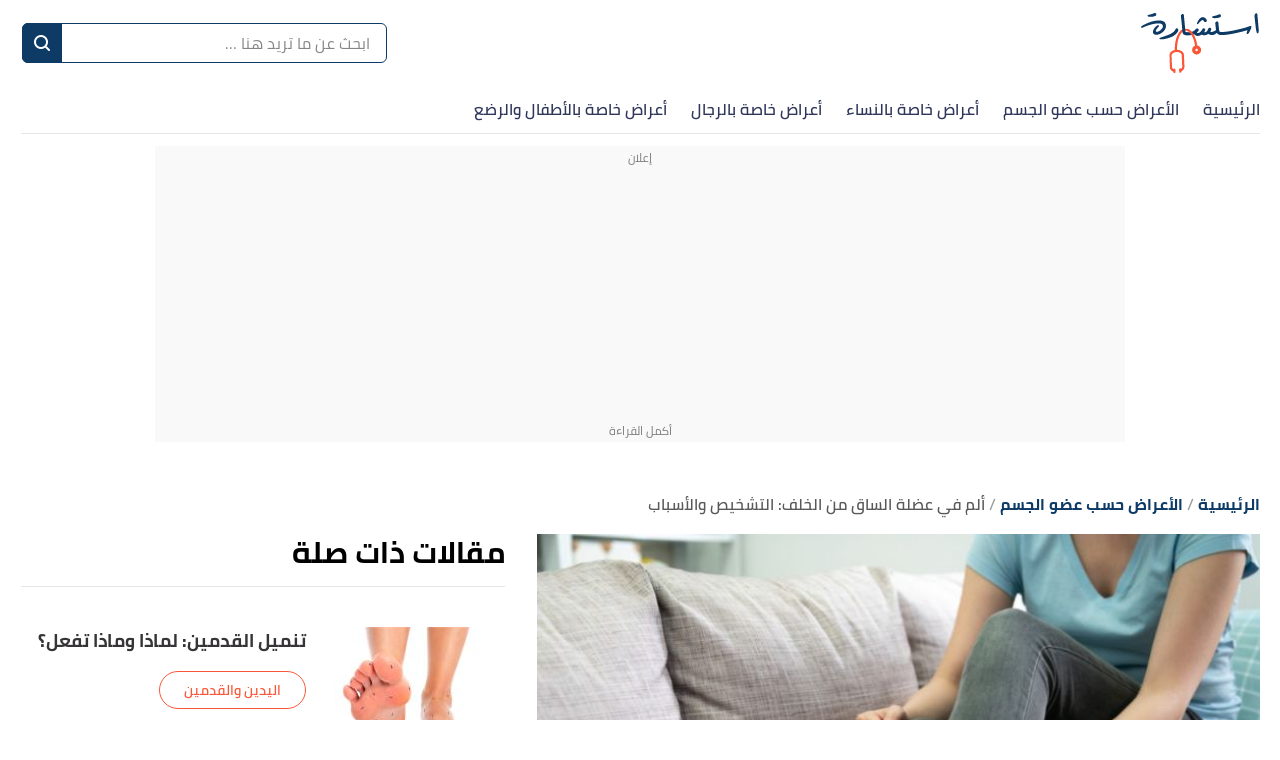

--- FILE ---
content_type: text/html; charset=utf-8
request_url: https://esteshaara.com/t/%D8%A3%D9%84%D9%85-%D9%81%D9%8A-%D8%B9%D8%B6%D9%84%D8%A9-%D8%A7%D9%84%D8%B3%D8%A7%D9%82-%D9%85%D9%86-%D8%A7%D9%84%D8%AE%D9%84%D9%81-%D8%A7%D9%84%D8%AA%D8%B4%D8%AE%D9%8A%D8%B5-%D9%88%D8%A7%D9%84%D8%A3%D8%B3%D8%A8%D8%A7%D8%A8
body_size: 34084
content:
<!DOCTYPE html><html data-n-head-ssr="" lang="ar" dir="rtl" data-n-head="%7B%22lang%22:%7B%22ssr%22:%22ar%22%7D,%22dir%22:%7B%22ssr%22:%22rtl%22%7D%7D"><head><title>ألم في عضلة الساق من الخلف: التشخيص والأسباب</title><meta data-n-head="ssr" charset="utf-8"><meta data-n-head="ssr" name="viewport" content="width=device-width, initial-scale=1"><meta data-n-head="ssr" name="keywords" content="ألم,في,عضلة,الساق,من,الخلف:,التشخيص,والأسباب,عادةً,ما,يحدث,ألم,في,عضلة,الساق,من,الخلف,نتيجة,لشد,عضلي،"><meta data-n-head="ssr" name="description" content="ألم في عضلة الساق من الخلف: أبرز الأسباب.ألم عضلة الساق من الخلف: طرق التشخيص.1. تشنج العضلات.2. الإجهاد العضلي.3. العرج الشرياني.4. العرج العصبي.5."><meta data-n-head="ssr" name="format-detection" content="telephone=no"><meta data-n-head="ssr" name="application-name" content="إستشارة"><meta data-n-head="ssr" name="twitter:image" content="https://cdn.alweb.com/thumbs/esteshaara/article/fit710x532/1/ألم-في-عضلة-الساق-من-الخلف-التشخيص-والأسباب.jpg"><meta data-n-head="ssr" name="thumbnail" content="https://cdn.alweb.com/thumbs/esteshaara/article/fit710x532/1/ألم-في-عضلة-الساق-من-الخلف-التشخيص-والأسباب.jpg"><meta data-n-head="ssr" name="twitter:card" content="summary_large_image"><meta data-n-head="ssr" name="twitter:site" content="@esteshaara"><meta data-n-head="ssr" name="twitter:image:src" content="https://cdn.alweb.com/thumbs/esteshaara/article/fit710x532/1/ألم-في-عضلة-الساق-من-الخلف-التشخيص-والأسباب.jpg"><meta data-n-head="ssr" name="twitter:title" content="ألم في عضلة الساق من الخلف: التشخيص والأسباب - إستشارة"><meta data-n-head="ssr" name="twitter:description" content="ألم في عضلة الساق من الخلف: أبرز الأسباب.ألم عضلة الساق من الخلف: طرق التشخيص.1. تشنج العضلات.2. الإجهاد العضلي.3. العرج الشرياني.4. العرج العصبي.5."><meta data-n-head="ssr" property="og:image" content="https://cdn.alweb.com/thumbs/esteshaara/article/fit710x532/1/%D8%A3%D9%84%D9%85-%D9%81%D9%8A-%D8%B9%D8%B6%D9%84%D8%A9-%D8%A7%D9%84%D8%B3%D8%A7%D9%82-%D9%85%D9%86-%D8%A7%D9%84%D8%AE%D9%84%D9%81-%D8%A7%D9%84%D8%AA%D8%B4%D8%AE%D9%8A%D8%B5-%D9%88%D8%A7%D9%84%D8%A3%D8%B3%D8%A8%D8%A7%D8%A8.jpg"><meta data-n-head="ssr" property="og:title" content="ألم في عضلة الساق من الخلف: التشخيص والأسباب - إستشارة"><meta data-n-head="ssr" property="og:type" content="article"><meta data-n-head="ssr" property="og:url" content="https://esteshaara.com//t/ألم-في-عضلة-الساق-من-الخلف-التشخيص-والأسباب"><meta data-n-head="ssr" property="og:description" content="ألم في عضلة الساق من الخلف: أبرز الأسباب.ألم عضلة الساق من الخلف: طرق التشخيص.1. تشنج العضلات.2. الإجهاد العضلي.3. العرج الشرياني.4. العرج العصبي.5."><meta data-n-head="ssr" property="site_name" content="إستشارة"><meta data-n-head="ssr" itemprop="name" content="ألم في عضلة الساق من الخلف: التشخيص والأسباب - إستشارة"><link data-n-head="ssr" rel="icon" type="image/x-icon" href="https://cdn.alweb.com/assets/esteshaara/favicon.ico"><link data-n-head="ssr" rel="canonical" href="https://esteshaara.com/t/%D8%A3%D9%84%D9%85-%D9%81%D9%8A-%D8%B9%D8%B6%D9%84%D8%A9-%D8%A7%D9%84%D8%B3%D8%A7%D9%82-%D9%85%D9%86-%D8%A7%D9%84%D8%AE%D9%84%D9%81-%D8%A7%D9%84%D8%AA%D8%B4%D8%AE%D9%8A%D8%B5-%D9%88%D8%A7%D9%84%D8%A3%D8%B3%D8%A8%D8%A7%D8%A8"><script data-n-head="ssr" src="https://www.googletagmanager.com/gtag/js?id=G-G005JV9F4D" async="" nonce="mawdooo3"></script><script data-n-head="ssr" data-hid="signal-object" type="text/javascript" id="signal-object" keepscript="true" nonce="mawdooo3">
          var signal = {
            User: {
              UserId: null,
              isLoggedIn: false,
              EmailHash: null,
              Gender: null,
              Age: null,
              Country: null
            },
            Content: {
              ContentCategoryLevel1: "الأعراض حسب عضو الجسم",
              Subsection: ["الأعراض حسب عضو الجسم","اليدين والقدمين"],
              Keywords: ["ألم","في","عضلة","الساق","من","الخلف:","التشخيص","والأسباب","الأعراض حسب عضو الجسم","اليدين والقدمين"],
              ArticleId: "ألم-في-عضلة-الساق-من-الخلف-التشخيص-والأسباب",
              ArticleTitle: "ألم في عضلة الساق من الخلف: التشخيص والأسباب",
              ArticleAuthorName: "ابتهال الصمادي",
              ArticlePublishDate: "06 سبتمبر 2023",
              ArticleLink: "/t/ألم-في-عضلة-الساق-من-الخلف-التشخيص-والأسباب",
              ContentType: "Page",
              IsVideo: false,
              VideoTitle: null,
              VideoLength: null,
              SearchTerm: null,
              Techtype: "Web"
            },
            Page: {
              ChannelLevel1: null,
              pageType : "article"
            },
            Device: {
              Device: ''
            }
          }
          if(typeof signal !== 'undefined'){
            var deviceType = navigator.userAgent.match(/(iPad)|(iPhone)|(iPod)|(android)|(webOS)/i) ? 'mobile' : 'desktop';
            signal.Device.Device = deviceType
          }
      </script><script data-n-head="ssr" src="https://sdk.araleads.com/v0.0.1/sel.js" defer="" id="lead-sdk" nonce="mawdooo3"></script><style data-vue-ssr-id="65b97e00:0 0c92a324:0 90b735cc:0 2dc7047a:0 5372b7dc:0 3373980e:0 389be008:0 0348ffd0:0 7b152892:0 c25841e0:0 b25c94f0:0 e8b910dc:0 7971ea40:0 3f63cb74:0 2ad583d8:0 b9406c12:0 71546ce7:0 199d2422:0 182c5a87:0 7ddb97e7:0 effb1a2e:0 5f08734b:0 4b5d26d8:0 04ad9f29:0 565882dd:0 56b0b16c:0">/*! tailwindcss v2.2.16 | MIT License | https://tailwindcss.com*//*! modern-normalize v1.1.0 | MIT License | https://github.com/sindresorhus/modern-normalize */

/*
Document
========
*/

/**
Use a better box model (opinionated).
*/

*,
::before,
::after {
	box-sizing: border-box;
}

/**
Use a more readable tab size (opinionated).
*/

html {
	-moz-tab-size: 4;
	-o-tab-size: 4;
	   tab-size: 4;
}

/**
1. Correct the line height in all browsers.
2. Prevent adjustments of font size after orientation changes in iOS.
*/

html {
	line-height: 1.15; /* 1 */
	-webkit-text-size-adjust: 100%; /* 2 */
}

/*
Sections
========
*/

/**
Remove the margin in all browsers.
*/

body {
	margin: 0;
}

/**
Improve consistency of default fonts in all browsers. (https://github.com/sindresorhus/modern-normalize/issues/3)
*/

body {
	font-family:
		system-ui,
		-apple-system, /* Firefox supports this but not yet `system-ui` */
		'Segoe UI',
		Roboto,
		Helvetica,
		Arial,
		sans-serif,
		'Apple Color Emoji',
		'Segoe UI Emoji';
}

/*
Grouping content
================
*/

/**
1. Add the correct height in Firefox.
2. Correct the inheritance of border color in Firefox. (https://bugzilla.mozilla.org/show_bug.cgi?id=190655)
*/

hr {
	height: 0; /* 1 */
	color: inherit; /* 2 */
}

/*
Text-level semantics
====================
*/

/**
Add the correct text decoration in Chrome, Edge, and Safari.
*/

abbr[title] {
	-webkit-text-decoration: underline dotted;
	        text-decoration: underline dotted;
}

/**
Add the correct font weight in Edge and Safari.
*/

b,
strong {
	font-weight: bolder;
}

/**
1. Improve consistency of default fonts in all browsers. (https://github.com/sindresorhus/modern-normalize/issues/3)
2. Correct the odd 'em' font sizing in all browsers.
*/

code,
kbd,
samp,
pre {
	font-family:
		ui-monospace,
		SFMono-Regular,
		Consolas,
		'Liberation Mono',
		Menlo,
		monospace; /* 1 */
	font-size: 1em; /* 2 */
}

/**
Add the correct font size in all browsers.
*/

small {
	font-size: 80%;
}

/**
Prevent 'sub' and 'sup' elements from affecting the line height in all browsers.
*/

sub,
sup {
	font-size: 75%;
	line-height: 0;
	position: relative;
	vertical-align: baseline;
}

sub {
	bottom: -0.25em;
}

sup {
	top: -0.5em;
}

/*
Tabular data
============
*/

/**
1. Remove text indentation from table contents in Chrome and Safari. (https://bugs.chromium.org/p/chromium/issues/detail?id=999088, https://bugs.webkit.org/show_bug.cgi?id=201297)
2. Correct table border color inheritance in all Chrome and Safari. (https://bugs.chromium.org/p/chromium/issues/detail?id=935729, https://bugs.webkit.org/show_bug.cgi?id=195016)
*/

table {
	text-indent: 0; /* 1 */
	border-color: inherit; /* 2 */
}

/*
Forms
=====
*/

/**
1. Change the font styles in all browsers.
2. Remove the margin in Firefox and Safari.
*/

button,
input,
optgroup,
select,
textarea {
	font-family: inherit; /* 1 */
	font-size: 100%; /* 1 */
	line-height: 1.15; /* 1 */
	margin: 0; /* 2 */
}

/**
Remove the inheritance of text transform in Edge and Firefox.
1. Remove the inheritance of text transform in Firefox.
*/

button,
select { /* 1 */
	text-transform: none;
}

/**
Correct the inability to style clickable types in iOS and Safari.
*/

button,
[type='button'],
[type='reset'],
[type='submit'] {
	-webkit-appearance: button;
}

/**
Remove the inner border and padding in Firefox.
*/

::-moz-focus-inner {
	border-style: none;
	padding: 0;
}

/**
Restore the focus styles unset by the previous rule.
*/

:-moz-focusring {
	outline: 1px dotted ButtonText;
}

/**
Remove the additional ':invalid' styles in Firefox.
See: https://github.com/mozilla/gecko-dev/blob/2f9eacd9d3d995c937b4251a5557d95d494c9be1/layout/style/res/forms.css#L728-L737
*/

:-moz-ui-invalid {
	box-shadow: none;
}

/**
Remove the padding so developers are not caught out when they zero out 'fieldset' elements in all browsers.
*/

legend {
	padding: 0;
}

/**
Add the correct vertical alignment in Chrome and Firefox.
*/

progress {
	vertical-align: baseline;
}

/**
Correct the cursor style of increment and decrement buttons in Safari.
*/

::-webkit-inner-spin-button,
::-webkit-outer-spin-button {
	height: auto;
}

/**
1. Correct the odd appearance in Chrome and Safari.
2. Correct the outline style in Safari.
*/

[type='search'] {
	-webkit-appearance: textfield; /* 1 */
	outline-offset: -2px; /* 2 */
}

/**
Remove the inner padding in Chrome and Safari on macOS.
*/

::-webkit-search-decoration {
	-webkit-appearance: none;
}

/**
1. Correct the inability to style clickable types in iOS and Safari.
2. Change font properties to 'inherit' in Safari.
*/

::-webkit-file-upload-button {
	-webkit-appearance: button; /* 1 */
	font: inherit; /* 2 */
}

/*
Interactive
===========
*/

/*
Add the correct display in Chrome and Safari.
*/

summary {
	display: list-item;
}/**
 * Manually forked from SUIT CSS Base: https://github.com/suitcss/base
 * A thin layer on top of normalize.css that provides a starting point more
 * suitable for web applications.
 */

/**
 * Removes the default spacing and border for appropriate elements.
 */

blockquote,
dl,
dd,
h1,
h2,
h3,
h4,
h5,
h6,
hr,
figure,
p,
pre {
  margin: 0;
}

button {
  background-color: transparent;
  background-image: none;
}

fieldset {
  margin: 0;
  padding: 0;
}

ol,
ul {
  list-style: none;
  margin: 0;
  padding: 0;
}

/**
 * Tailwind custom reset styles
 */

/**
 * 1. Use the user's configured `sans` font-family (with Tailwind's default
 *    sans-serif font stack as a fallback) as a sane default.
 * 2. Use Tailwind's default "normal" line-height so the user isn't forced
 *    to override it to ensure consistency even when using the default theme.
 */

html {
  font-family: ui-sans-serif, system-ui, -apple-system, BlinkMacSystemFont, "Segoe UI", Roboto, "Helvetica Neue", Arial, "Noto Sans", sans-serif, "Apple Color Emoji", "Segoe UI Emoji", "Segoe UI Symbol", "Noto Color Emoji"; /* 1 */
  line-height: 1.5; /* 2 */
}


/**
 * Inherit font-family and line-height from `html` so users can set them as
 * a class directly on the `html` element.
 */

body {
  font-family: inherit;
  line-height: inherit;
}

/**
 * 1. Prevent padding and border from affecting element width.
 *
 *    We used to set this in the html element and inherit from
 *    the parent element for everything else. This caused issues
 *    in shadow-dom-enhanced elements like <details> where the content
 *    is wrapped by a div with box-sizing set to `content-box`.
 *
 *    https://github.com/mozdevs/cssremedy/issues/4
 *
 *
 * 2. Allow adding a border to an element by just adding a border-width.
 *
 *    By default, the way the browser specifies that an element should have no
 *    border is by setting it's border-style to `none` in the user-agent
 *    stylesheet.
 *
 *    In order to easily add borders to elements by just setting the `border-width`
 *    property, we change the default border-style for all elements to `solid`, and
 *    use border-width to hide them instead. This way our `border` utilities only
 *    need to set the `border-width` property instead of the entire `border`
 *    shorthand, making our border utilities much more straightforward to compose.
 *
 *    https://github.com/tailwindcss/tailwindcss/pull/116
 */

*,
::before,
::after {
  box-sizing: border-box; /* 1 */
  border-width: 0; /* 2 */
  border-style: solid; /* 2 */
  border-color: currentColor; /* 2 */
}

/*
 * Ensure horizontal rules are visible by default
 */

hr {
  border-top-width: 1px;
}

/**
 * Undo the `border-style: none` reset that Normalize applies to images so that
 * our `border-{width}` utilities have the expected effect.
 *
 * The Normalize reset is unnecessary for us since we default the border-width
 * to 0 on all elements.
 *
 * https://github.com/tailwindcss/tailwindcss/issues/362
 */

img {
  border-style: solid;
}

textarea {
  resize: vertical;
}

input::-moz-placeholder, textarea::-moz-placeholder {
  opacity: 1;
  color: #9ca3af;
}

input:-ms-input-placeholder, textarea:-ms-input-placeholder {
  opacity: 1;
  color: #9ca3af;
}

input::placeholder,
textarea::placeholder {
  opacity: 1;
  color: #9ca3af;
}

button,
[role="button"] {
  cursor: pointer;
}

/**
 * Override legacy focus reset from Normalize with modern Firefox focus styles.
 *
 * This is actually an improvement over the new defaults in Firefox in our testing,
 * as it triggers the better focus styles even for links, which still use a dotted
 * outline in Firefox by default.
 */
 
:-moz-focusring {
	outline: auto;
}

table {
  border-collapse: collapse;
}

h1,
h2,
h3,
h4,
h5,
h6 {
  font-size: inherit;
  font-weight: inherit;
}

/**
 * Reset links to optimize for opt-in styling instead of
 * opt-out.
 */

a {
  color: inherit;
  text-decoration: inherit;
}

/**
 * Reset form element properties that are easy to forget to
 * style explicitly so you don't inadvertently introduce
 * styles that deviate from your design system. These styles
 * supplement a partial reset that is already applied by
 * normalize.css.
 */

button,
input,
optgroup,
select,
textarea {
  padding: 0;
  line-height: inherit;
  color: inherit;
}

/**
 * Use the configured 'mono' font family for elements that
 * are expected to be rendered with a monospace font, falling
 * back to the system monospace stack if there is no configured
 * 'mono' font family.
 */

pre,
code,
kbd,
samp {
  font-family: ui-monospace, SFMono-Regular, Menlo, Monaco, Consolas, "Liberation Mono", "Courier New", monospace;
}

/**
 * 1. Make replaced elements `display: block` by default as that's
 *    the behavior you want almost all of the time. Inspired by
 *    CSS Remedy, with `svg` added as well.
 *
 *    https://github.com/mozdevs/cssremedy/issues/14
 * 
 * 2. Add `vertical-align: middle` to align replaced elements more
 *    sensibly by default when overriding `display` by adding a
 *    utility like `inline`.
 *
 *    This can trigger a poorly considered linting error in some
 *    tools but is included by design.
 * 
 *    https://github.com/jensimmons/cssremedy/issues/14#issuecomment-634934210
 */

img,
svg,
video,
canvas,
audio,
iframe,
embed,
object {
  display: block; /* 1 */
  vertical-align: middle; /* 2 */
}

/**
 * Constrain images and videos to the parent width and preserve
 * their intrinsic aspect ratio.
 *
 * https://github.com/mozdevs/cssremedy/issues/14
 */

img,
video {
  max-width: 100%;
  height: auto;
}

/**
 * Ensure the default browser behavior of the `hidden` attribute.
 */

[hidden] {
  display: none;
}*, ::before, ::after{--tw-translate-x:0;--tw-translate-y:0;--tw-rotate:0;--tw-skew-x:0;--tw-skew-y:0;--tw-scale-x:1;--tw-scale-y:1;--tw-transform:translateX(var(--tw-translate-x)) translateY(var(--tw-translate-y)) rotate(var(--tw-rotate)) skewX(var(--tw-skew-x)) skewY(var(--tw-skew-y)) scaleX(var(--tw-scale-x)) scaleY(var(--tw-scale-y));--tw-border-opacity:1;border-color:rgba(229, 231, 235, var(--tw-border-opacity));--tw-ring-offset-shadow:0 0 #0000;--tw-ring-shadow:0 0 #0000;--tw-shadow:0 0 #0000;--tw-blur:var(--tw-empty,/*!*/ /*!*/);--tw-brightness:var(--tw-empty,/*!*/ /*!*/);--tw-contrast:var(--tw-empty,/*!*/ /*!*/);--tw-grayscale:var(--tw-empty,/*!*/ /*!*/);--tw-hue-rotate:var(--tw-empty,/*!*/ /*!*/);--tw-invert:var(--tw-empty,/*!*/ /*!*/);--tw-saturate:var(--tw-empty,/*!*/ /*!*/);--tw-sepia:var(--tw-empty,/*!*/ /*!*/);--tw-drop-shadow:var(--tw-empty,/*!*/ /*!*/);--tw-filter:var(--tw-blur) var(--tw-brightness) var(--tw-contrast) var(--tw-grayscale) var(--tw-hue-rotate) var(--tw-invert) var(--tw-saturate) var(--tw-sepia) var(--tw-drop-shadow);}.container{width:100%;margin-right:auto;margin-left:auto;padding-right:15px;padding-left:15px;}@media (min-width: 640px){.container{max-width:640px;}}@media (min-width: 768px){.container{max-width:768px;}}@media (min-width: 1024px){.container{max-width:1024px;}}@media (min-width: 1269px){.container{max-width:1269px;}}.pointer-events-none{pointer-events:none;}.visible{visibility:visible;}.invisible{visibility:hidden;}.\!static{position:static !important;}.fixed{position:fixed;}.\!fixed{position:fixed !important;}.absolute{position:absolute;}.relative{position:relative;}.sticky{position:sticky;}.inset-x-0{left:0px;right:0px;}.top-20{top:5rem;}.left-3\.5{left:0.875rem;}.left-3{left:0.75rem;}.left-4{left:1rem;}.top-5{top:1.25rem;}.left-0{left:0px;}.top-0{top:0px;}.bottom-0{bottom:0px;}.top-2\/4{top:50%;}.left-2\/4{left:50%;}.top-4{top:1rem;}.top-\[200px\]{top:200px;}.right-0{right:0px;}.top-px{top:1px;}.right-1{right:0.25rem;}.top-9{top:2.25rem;}.top-\[112px\]{top:112px;}.bottom-10{bottom:2.5rem;}.top-\[48\]{top:48;}.top-1\/2{top:50%;}.top-\[4px\]{top:4px;}.top-\[0px\]{top:0px;}.top-\[calc\(340px\+128px\)\]{top:calc(340px + 128px);}.top-10{top:2.5rem;}.top-\[3px\]{top:3px;}.top-\[50\%\]{top:50%;}.top-2{top:0.5rem;}.top-\[2px\]{top:2px;}.top-28{top:7rem;}.top-24{top:6rem;}.top-\[auto\]{top:auto;}.bottom-\[0px\]{bottom:0px;}.left-\[auto\]{left:auto;}.right-\[auto\]{right:auto;}.z-10{z-index:10;}.z-1{z-index:1;}.z-30{z-index:30;}.z-\[-1000\]{z-index:-1000;}.z-20{z-index:20;}.order-1{order:1;}.order-first{order:-9999;}.order-4{order:4;}.order-2{order:2;}.col-start-2{grid-column-start:2;}.float-right{float:right;}.float-left{float:left;}.m-auto{margin:auto;}.m-0{margin:0px;}.mx-3{margin-left:0.75rem;margin-right:0.75rem;}.-mx-4{margin-left:-1rem;margin-right:-1rem;}.my-7{margin-top:1.75rem;margin-bottom:1.75rem;}.mx-2{margin-left:0.5rem;margin-right:0.5rem;}.my-8{margin-top:2rem;margin-bottom:2rem;}.mx-auto{margin-left:auto;margin-right:auto;}.mx-4{margin-left:1rem;margin-right:1rem;}.mx-0{margin-left:0px;margin-right:0px;}.my-4{margin-top:1rem;margin-bottom:1rem;}.my-1{margin-top:0.25rem;margin-bottom:0.25rem;}.mx-\[-15px\]{margin-left:-15px;margin-right:-15px;}.my-0{margin-top:0px;margin-bottom:0px;}.mx-1{margin-left:0.25rem;margin-right:0.25rem;}.my-16{margin-top:4rem;margin-bottom:4rem;}.\!mx-0{margin-left:0px !important;margin-right:0px !important;}.mx-1\.5{margin-left:0.375rem;margin-right:0.375rem;}.my-3{margin-top:0.75rem;margin-bottom:0.75rem;}.my-2{margin-top:0.5rem;margin-bottom:0.5rem;}.my-5{margin-top:1.25rem;margin-bottom:1.25rem;}.my-2\.5{margin-top:0.625rem;margin-bottom:0.625rem;}.-mx-3\.5{margin-left:-0.875rem;margin-right:-0.875rem;}.-mx-3{margin-left:-0.75rem;margin-right:-0.75rem;}.mb-4{margin-bottom:1rem;}.mt-4{margin-top:1rem;}.mr-8{margin-right:2rem;}.mb-2{margin-bottom:0.5rem;}.mr-2{margin-right:0.5rem;}.mb-20{margin-bottom:5rem;}.mt-3{margin-top:0.75rem;}.mt-12{margin-top:3rem;}.mt-6{margin-top:1.5rem;}.mt-10{margin-top:2.5rem;}.mb-6{margin-bottom:1.5rem;}.mt-5{margin-top:1.25rem;}.-mr-4{margin-right:-1rem;}.-ml-4{margin-left:-1rem;}.mb-0{margin-bottom:0px;}.mt-8{margin-top:2rem;}.mt-0{margin-top:0px;}.ml-3{margin-left:0.75rem;}.ml-2{margin-left:0.5rem;}.mb-8{margin-bottom:2rem;}.mb-10{margin-bottom:2.5rem;}.mt-2{margin-top:0.5rem;}.mb-16{margin-bottom:4rem;}.mr-0{margin-right:0px;}.mb-1{margin-bottom:0.25rem;}.mr-4{margin-right:1rem;}.mt-20{margin-top:5rem;}.mt-\[66px\]{margin-top:66px;}.mt-\[61px\]{margin-top:61px;}.mb-5{margin-bottom:1.25rem;}.mb-3{margin-bottom:0.75rem;}.mt-14{margin-top:3.5rem;}.ml-4{margin-left:1rem;}.mb-\[24px\]{margin-bottom:24px;}.mr-3{margin-right:0.75rem;}.mt-9{margin-top:2.25rem;}.mt-16{margin-top:4rem;}.ml-5{margin-left:1.25rem;}.ml-1\.5{margin-left:0.375rem;}.ml-1{margin-left:0.25rem;}.mb-12{margin-bottom:3rem;}.mt-24{margin-top:6rem;}.mt-7{margin-top:1.75rem;}.mb-7{margin-bottom:1.75rem;}.mr-6{margin-right:1.5rem;}.mt-11{margin-top:2.75rem;}.\!mt-5{margin-top:1.25rem !important;}.mr-12{margin-right:3rem;}.ml-0{margin-left:0px;}.mt-1{margin-top:0.25rem;}.mb-\[60px\]{margin-bottom:60px;}.mr-1{margin-right:0.25rem;}.mr-auto{margin-right:auto;}.ml-auto{margin-left:auto;}.mb-14{margin-bottom:3.5rem;}.-mb-12{margin-bottom:-3rem;}.mb-52{margin-bottom:13rem;}.mt-\[10rem\]{margin-top:10rem;}.ml-\[3px\]{margin-left:3px;}.mb-\[29px\]{margin-bottom:29px;}.mt-\[29px\]{margin-top:29px;}.mt-\[-35px\]{margin-top:-35px;}.mb-\[26px\]{margin-bottom:26px;}.mt-\[50px\]{margin-top:50px;}.mt-\[44px\]{margin-top:44px;}.\!mt-0{margin-top:0px !important;}.mb-\[58px\]{margin-bottom:58px;}.box-border{box-sizing:border-box;}.block{display:block;}.inline-block{display:inline-block;}.inline{display:inline;}.\!inline{display:inline !important;}.flex{display:flex;}.inline-flex{display:inline-flex;}.table{display:table;}.inline-table{display:inline-table;}.grid{display:grid;}.contents{display:contents;}.hidden{display:none;}.\!hidden{display:none !important;}.h-4{height:1rem;}.h-16{height:4rem;}.h-auto{height:auto;}.h-7{height:1.75rem;}.h-full{height:100%;}.h-14{height:3.5rem;}.h-8{height:2rem;}.h-\[49px\]{height:49px;}.h-\[59px\]{height:59px;}.h-12{height:3rem;}.h-\[60\]{height:60;}.h-10{height:2.5rem;}.h-36{height:9rem;}.h-20{height:5rem;}.h-\[480px\]{height:480px;}.h-\[600px\]{height:600px;}.h-64{height:16rem;}.h-\[120px\]{height:120px;}.h-\[3px\]{height:3px;}.h-\[30px\]{height:30px;}.h-0{height:0px;}.h-5{height:1.25rem;}.h-264{height:264px;}.h-300{height:300px;}.h-\[60px\]{height:60px;}.h-\[4\.5rem\]{height:4.5rem;}.h-screen{height:100vh;}.h-\[94px\]{height:94px;}.h-\[200px\]{height:200px;}.h-9{height:2.25rem;}.h-3{height:0.75rem;}.h-\[41\.2rem\]{height:41.2rem;}.h-\[calc\(112\+49px\)\]{height:calc(112 + 49px);}.h-\[56px\]{height:56px;}.h-\[50px\]{height:50px;}.h-\[42px\]{height:42px;}.h-\[46px\]{height:46px;}.h-\[128px\]{height:128px;}.h-\[40px\]{height:40px;}.h-\[36px\]{height:36px;}.h-\[34px\]{height:34px;}.h-\[1px\]{height:1px;}.h-44{height:11rem;}.h-28{height:7rem;}.h-\[362px\]{height:362px;}.max-h-0{max-height:0px;}.max-h-96{max-height:24rem;}.max-h-mobileCarouselImgSize{max-height:140px;}.max-h-20{max-height:5rem;}.min-h-\[38px\]{min-height:38px;}.min-h-80{min-height:80px;}.min-h-56{min-height:56px;}.min-h-200{min-height:200px;}.min-h-250{min-height:250px;}.min-h-\[172px\]{min-height:172px;}.min-h-\[24px\]{min-height:24px;}.min-h-\[100vh\]{min-height:100vh;}.w-full{width:100%;}.w-\[26px\]{width:26px;}.w-32{width:8rem;}.w-1\/2{width:50%;}.w-auto{width:auto;}.w-24{width:6rem;}.w-\[\$\{imageContaineWidth\}\]{width:${imageContaineWidth};}.w-16{width:4rem;}.w-11\/12{width:91.666667%;}.w-6{width:1.5rem;}.w-8{width:2rem;}.w-\[236px\]{width:236px;}.w-12{width:3rem;}.w-3\/4{width:75%;}.w-1\/4{width:25%;}.w-\[276px\]{width:276px;}.w-10{width:2.5rem;}.w-14{width:3.5rem;}.w-\[176px\]{width:176px;}.w-\[70px\]{width:70px;}.w-20{width:5rem;}.w-\[41\%\]{width:41%;}.w-\[59\%\]{width:59%;}.w-\[300px\]{width:300px;}.w-4\/5{width:80%;}.w-\[120px\]{width:120px;}.w-\[84px\]{width:84px;}.w-3\/12{width:25%;}.w-\[30px\]{width:30px;}.w-0{width:0px;}.w-5{width:1.25rem;}.w-296{width:296px;}.w-\[68px\]{width:68px;}.w-4{width:1rem;}.w-40{width:10rem;}.w-60{width:15rem;}.w-\[90px\]{width:90px;}.w-\[200px\]{width:200px;}.w-\[100px\]{width:100px;}.w-9{width:2.25rem;}.w-96{width:24rem;}.w-\[50px\]{width:50px;}.w-\[46px\]{width:46px;}.w-\[60px\]{width:60px;}.w-\[42px\]{width:42px;}.w-\[28px\]{width:28px;}.w-\[365px\]{width:365px;}.w-\[40px\]{width:40px;}.w-\[36px\]{width:36px;}.w-\[34px\]{width:34px;}.w-\[calc\(100\%-30px\)\]{width:calc(100% - 30px);}.w-365{width:365px;}.w-28{width:7rem;}.w-6\/12{width:50%;}.w-\[136px\]{width:136px;}.w-\[0px\]{width:0px;}.min-w-\[26px\]{min-width:26px;}.min-w-\[150px\]{min-width:150px;}.min-w-\[60px\]{min-width:60px;}.min-w-186{min-width:186px;}.min-w-158{min-width:158px;}.max-w-4\/4{max-width:100%;}.max-w-402{max-width:402px;}.max-w-full{max-width:100%;}.max-w-\[150px\]{max-width:150px;}.max-w-510{max-width:510px;}.max-w-768{max-width:768px;}.max-w-2xl{max-width:42rem;}.max-w-\[32px\]{max-width:32px;}.max-w-1270{max-width:1270px;}.max-w-7xl{max-width:80rem;}.max-w-\[274px\]{max-width:274px;}.max-w-\[726px\]{max-width:726px;}.max-w-sm{max-width:24rem;}.max-w-\[calc\(var\(--logoWidth\)\*0\.70\)\]{max-width:calc(var(--logoWidth) * 0.70);}.max-w-\[617px\]{max-width:617px;}.max-w-1\/2{max-width:50%;}.max-w-screen-xl{max-width:1269px;}.max-w-\[304px\]{max-width:304px;}.max-w-\[700px\]{max-width:700px;}.flex-12{flex:0 0 100%;}.flex-none{flex:none;}.flex-6{flex:0 0 50%;}.flex-1{flex:1 1 0%;}.flex-shrink-0{flex-shrink:0;}.flex-grow{flex-grow:1;}.flex-grow-0{flex-grow:0;}.-translate-y-16{--tw-translate-y:-4rem;transform:var(--tw-transform);}.rotate-180{--tw-rotate:180deg;transform:var(--tw-transform);}.transform{transform:var(--tw-transform);}.cursor-pointer{cursor:pointer;}.cursor-default{cursor:default;}.cursor-not-allowed{cursor:not-allowed;}.select-none{-webkit-user-select:none;-moz-user-select:none;-ms-user-select:none;user-select:none;}.resize-none{resize:none;}.resize-y{resize:vertical;}.list-none{list-style-type:none;}.appearance-none{-webkit-appearance:none;-moz-appearance:none;appearance:none;}.grid-cols-1{grid-template-columns:repeat(1, minmax(0, 1fr));}.grid-cols-2{grid-template-columns:repeat(2, minmax(0, 1fr));}.flex-row{flex-direction:row;}.flex-row-reverse{flex-direction:row-reverse;}.flex-col{flex-direction:column;}.flex-col-reverse{flex-direction:column-reverse;}.flex-wrap{flex-wrap:wrap;}.content-center{align-content:center;}.items-start{align-items:flex-start;}.items-end{align-items:flex-end;}.items-center{align-items:center;}.justify-start{justify-content:flex-start;}.justify-end{justify-content:flex-end;}.justify-center{justify-content:center;}.justify-between{justify-content:space-between;}.justify-items-center{justify-items:center;}.gap-7{gap:1.75rem;}.gap-1{gap:0.25rem;}.gap-3\.5{gap:0.875rem;}.gap-3{gap:0.75rem;}.gap-\[5px\]{gap:5px;}.gap-4{gap:1rem;}.gap-8{gap:2rem;}.gap-0{gap:0px;}.gap-2{gap:0.5rem;}.gap-y-3{row-gap:0.75rem;}.gap-y-5{row-gap:1.25rem;}.gap-x-7{-moz-column-gap:1.75rem;column-gap:1.75rem;}.gap-y-8{row-gap:2rem;}.gap-x-4{-moz-column-gap:1rem;column-gap:1rem;}.gap-y-6{row-gap:1.5rem;}.space-y-10 > :not([hidden]) ~ :not([hidden]){--tw-space-y-reverse:0;margin-top:calc(2.5rem * calc(1 - var(--tw-space-y-reverse)));margin-bottom:calc(2.5rem * var(--tw-space-y-reverse));}.space-y-5 > :not([hidden]) ~ :not([hidden]){--tw-space-y-reverse:0;margin-top:calc(1.25rem * calc(1 - var(--tw-space-y-reverse)));margin-bottom:calc(1.25rem * var(--tw-space-y-reverse));}.space-y-8 > :not([hidden]) ~ :not([hidden]){--tw-space-y-reverse:0;margin-top:calc(2rem * calc(1 - var(--tw-space-y-reverse)));margin-bottom:calc(2rem * var(--tw-space-y-reverse));}.space-y-4 > :not([hidden]) ~ :not([hidden]){--tw-space-y-reverse:0;margin-top:calc(1rem * calc(1 - var(--tw-space-y-reverse)));margin-bottom:calc(1rem * var(--tw-space-y-reverse));}.space-y-14 > :not([hidden]) ~ :not([hidden]){--tw-space-y-reverse:0;margin-top:calc(3.5rem * calc(1 - var(--tw-space-y-reverse)));margin-bottom:calc(3.5rem * var(--tw-space-y-reverse));}.space-y-1\.5 > :not([hidden]) ~ :not([hidden]){--tw-space-y-reverse:0;margin-top:calc(0.375rem * calc(1 - var(--tw-space-y-reverse)));margin-bottom:calc(0.375rem * var(--tw-space-y-reverse));}.space-y-1 > :not([hidden]) ~ :not([hidden]){--tw-space-y-reverse:0;margin-top:calc(0.25rem * calc(1 - var(--tw-space-y-reverse)));margin-bottom:calc(0.25rem * var(--tw-space-y-reverse));}.self-end{align-self:flex-end;}.self-center{align-self:center;}.overflow-auto{overflow:auto;}.overflow-hidden{overflow:hidden;}.overflow-x-auto{overflow-x:auto;}.overflow-y-hidden{overflow-y:hidden;}.overflow-x-scroll{overflow-x:scroll;}.whitespace-nowrap{white-space:nowrap;}.break-words{overflow-wrap:break-word;}.rounded-3xl{border-radius:1.5rem;}.rounded-xl{border-radius:0.75rem;}.rounded{border-radius:0.25rem;}.rounded-4xl{border-radius:30px;}.rounded-md{border-radius:0.375rem;}.rounded-19{border-radius:19px;}.rounded-lg{border-radius:0.5rem;}.rounded-none{border-radius:0px;}.rounded-\[30px\]{border-radius:30px;}.rounded-2xl{border-radius:1rem;}.rounded-\[19px\]{border-radius:19px;}.rounded-full{border-radius:50%;}.rounded-sm{border-radius:0.125rem;}.rounded-\[7px\]{border-radius:7px;}.rounded-\[50px\]{border-radius:50px;}.rounded-\[4px\]{border-radius:4px;}.rounded-\[8px\]{border-radius:8px;}.rounded-\[58px\]{border-radius:58px;}.rounded-t-2xl{border-top-left-radius:1rem;border-top-right-radius:1rem;}.rounded-r{border-top-right-radius:0.25rem;border-bottom-right-radius:0.25rem;}.rounded-l{border-top-left-radius:0.25rem;border-bottom-left-radius:0.25rem;}.rounded-bl-2xl{border-bottom-left-radius:1rem;}.rounded-tl-md{border-top-left-radius:0.375rem;}.rounded-bl-md{border-bottom-left-radius:0.375rem;}.border{border-width:1px;}.border-2{border-width:2px;}.border-0{border-width:0px;}.border-t-4{border-top-width:4px;}.border-b-4{border-bottom-width:4px;}.border-t-2{border-top-width:2px;}.border-r-2{border-right-width:2px;}.border-l-2{border-left-width:2px;}.border-l{border-left-width:1px;}.border-b{border-bottom-width:1px;}.border-t{border-top-width:1px;}.border-b-\[3px\]{border-bottom-width:3px;}.border-r{border-right-width:1px;}.border-r-0{border-right-width:0px;}.border-b-0{border-bottom-width:0px;}.border-r-8{border-right-width:8px;}.border-solid{border-style:solid;}.border-none{border-style:none;}.border-borderColor{--tw-border-opacity:1;border-color:hsla(300, 1%, 86%, var(--tw-border-opacity));}.border-primary{--tw-border-opacity:1;border-color:rgba(249, 87, 56, var(--tw-border-opacity));}.border-black{--tw-border-opacity:1;border-color:rgba(0, 0, 0, var(--tw-border-opacity));}.border-articleBottomBorder{--tw-border-opacity:1;border-color:rgba(106, 191, 248, var(--tw-border-opacity));}.border-tagColor2{--tw-border-opacity:1;border-color:rgba(249, 87, 56, var(--tw-border-opacity));}.border-primaryBtn{--tw-border-opacity:1;border-color:rgba(13, 59, 102, var(--tw-border-opacity));}.border-green-200{--tw-border-opacity:1;border-color:rgba(167, 243, 208, var(--tw-border-opacity));}.border-transparent{border-color:transparent;}.border-white{--tw-border-opacity:1;border-color:rgba(255, 255, 255, var(--tw-border-opacity));}.border-input{border-color:rgba(54, 52, 54, 0.21);}.border-tagColor1{--tw-border-opacity:1;border-color:rgba(255, 255, 255, var(--tw-border-opacity));}.border-\[\#ccc\]{--tw-border-opacity:1;border-color:rgba(204, 204, 204, var(--tw-border-opacity));}.border-categoryTag{--tw-border-opacity:1;border-color:rgba(249, 87, 56, var(--tw-border-opacity));}.border-SocialWhatsBorderColor{--tw-border-opacity:1;border-color:rgba(54, 52, 54, var(--tw-border-opacity));}.border-SocialTwitterBorderColor{--tw-border-opacity:1;border-color:rgba(54, 52, 54, var(--tw-border-opacity));}.border-SocialFacebookBorderColor{--tw-border-opacity:1;border-color:rgba(54, 52, 54, var(--tw-border-opacity));}.border-feedbackBtns{--tw-border-opacity:1;border-color:rgba(249, 87, 56, var(--tw-border-opacity));}.border-horizontalSliderArrowsColor{--tw-border-opacity:1;border-color:rgba(68, 115, 73, var(--tw-border-opacity));}.border-tabsBorder{--tw-border-opacity:1;border-color:rgba(155, 215, 218, var(--tw-border-opacity));}.border-\[\#C9D9F0\]{--tw-border-opacity:1;border-color:rgba(201, 217, 240, var(--tw-border-opacity));}.border-newsletterInputBorder{--tw-border-opacity:1;border-color:rgba(54, 52, 54, var(--tw-border-opacity));}.border-writerPageBorderColor{--tw-border-opacity:1;border-color:rgba(220, 219, 220, var(--tw-border-opacity));}.border-\[\#ffffff61\]{border-color:#ffffff61;}.border-gray-400{--tw-border-opacity:1;border-color:rgba(156, 163, 175, var(--tw-border-opacity));}.border-b-gray-400{--tw-border-opacity:1;border-bottom-color:rgba(156, 163, 175, var(--tw-border-opacity));}.border-opacity-50{--tw-border-opacity:0.5;}.border-opacity-0{--tw-border-opacity:0;}.border-opacity-20{--tw-border-opacity:0.2;}.bg-white{--tw-bg-opacity:1;background-color:rgba(255, 255, 255, var(--tw-bg-opacity));}.bg-primary{--tw-bg-opacity:1;background-color:rgba(249, 87, 56, var(--tw-bg-opacity));}.bg-recipePrimary{--tw-bg-opacity:1;background-color:rgba(253, 217, 49, var(--tw-bg-opacity));}.bg-tagColor1{--tw-bg-opacity:1;background-color:rgba(255, 255, 255, var(--tw-bg-opacity));}.bg-primaryBtn{--tw-bg-opacity:1;background-color:rgba(13, 59, 102, var(--tw-bg-opacity));}.bg-chefAdvice{--tw-bg-opacity:1;background-color:rgba(253, 217, 49, var(--tw-bg-opacity));}.bg-green-200{--tw-bg-opacity:1;background-color:rgba(167, 243, 208, var(--tw-bg-opacity));}.bg-buttonBackground{--tw-bg-opacity:1;background-color:rgba(13, 59, 102, var(--tw-bg-opacity));}.bg-transparent{background-color:transparent;}.bg-footerBackground{--tw-bg-opacity:1;background-color:rgba(13, 59, 102, var(--tw-bg-opacity));}.bg-\[\#ccc\]{--tw-bg-opacity:1;background-color:rgba(204, 204, 204, var(--tw-bg-opacity));}.bg-SocialWhatsBgColor{--tw-bg-opacity:1;background-color:rgba(255, 255, 255, var(--tw-bg-opacity));}.bg-SocialTwitterBgColor{--tw-bg-opacity:1;background-color:rgba(255, 255, 255, var(--tw-bg-opacity));}.bg-SocialFacebookBgColor{--tw-bg-opacity:1;background-color:rgba(255, 255, 255, var(--tw-bg-opacity));}.bg-primarylighter{background-color:rgba(255,174,15,0.1);}.bg-feedbackBackground{background-color:rgba(255,174,15,0.1);}.bg-feedbackBtns{--tw-bg-opacity:1;background-color:rgba(249, 87, 56, var(--tw-bg-opacity));}.bg-horizontalSlider{background-color:rgba(249, 87, 56, 0.1);}.bg-horizontalSliderArrowsBg{background-color:rgba(236, 228, 209, 0.4);}.bg-newsletterBackground{background-color:rgba(249, 87, 56, 0.1);}.bg-tabs{--tw-bg-opacity:1;background-color:rgba(155, 215, 218, var(--tw-bg-opacity));}.bg-\[\#dddddd\]{--tw-bg-opacity:1;background-color:rgba(221, 221, 221, var(--tw-bg-opacity));}.bg-black{--tw-bg-opacity:1;background-color:rgba(0, 0, 0, var(--tw-bg-opacity));}.\!bg-white{--tw-bg-opacity:1 !important;background-color:rgba(255, 255, 255, var(--tw-bg-opacity)) !important;}.bg-red-500{--tw-bg-opacity:1;background-color:rgba(239, 68, 68, var(--tw-bg-opacity));}.bg-\[rgba\(0\2c 0\2c 0\2c \.1\)\]{background-color:rgba(0,0,0,.1);}.bg-opacity-30{--tw-bg-opacity:0.3;}.bg-opacity-50{--tw-bg-opacity:0.5;}.bg-cover{background-size:cover;}.bg-top{background-position:top;}.bg-center{background-position:center;}.bg-no-repeat{background-repeat:no-repeat;}.fill-current{fill:currentColor;}.stroke-current{stroke:currentColor;}.p-3{padding:0.75rem;}.p-4{padding:1rem;}.p-0\.5{padding:0.125rem;}.p-0{padding:0px;}.p-10{padding:2.5rem;}.p-6{padding:1.5rem;}.p-8{padding:2rem;}.p-1\.5{padding:0.375rem;}.p-1{padding:0.25rem;}.px-6{padding-left:1.5rem;padding-right:1.5rem;}.py-4{padding-top:1rem;padding-bottom:1rem;}.px-4{padding-left:1rem;padding-right:1rem;}.py-14{padding-top:3.5rem;padding-bottom:3.5rem;}.py-2{padding-top:0.5rem;padding-bottom:0.5rem;}.py-3{padding-top:0.75rem;padding-bottom:0.75rem;}.py-8{padding-top:2rem;padding-bottom:2rem;}.px-16{padding-left:4rem;padding-right:4rem;}.px-2{padding-left:0.5rem;padding-right:0.5rem;}.px-0{padding-left:0px;padding-right:0px;}.px-1{padding-left:0.25rem;padding-right:0.25rem;}.px-8{padding-left:2rem;padding-right:2rem;}.py-6{padding-top:1.5rem;padding-bottom:1.5rem;}.py-10{padding-top:2.5rem;padding-bottom:2.5rem;}.px-5{padding-left:1.25rem;padding-right:1.25rem;}.py-0\.5{padding-top:0.125rem;padding-bottom:0.125rem;}.py-0{padding-top:0px;padding-bottom:0px;}.py-px{padding-top:1px;padding-bottom:1px;}.py-5{padding-top:1.25rem;padding-bottom:1.25rem;}.px-10{padding-left:2.5rem;padding-right:2.5rem;}.px-3{padding-left:0.75rem;padding-right:0.75rem;}.py-1{padding-top:0.25rem;padding-bottom:0.25rem;}.py-12{padding-top:3rem;padding-bottom:3rem;}.px-3\.5{padding-left:0.875rem;padding-right:0.875rem;}.py-\[12px\]{padding-top:12px;padding-bottom:12px;}.px-\[52px\]{padding-left:52px;padding-right:52px;}.py-2\.5{padding-top:0.625rem;padding-bottom:0.625rem;}.py-11{padding-top:2.75rem;padding-bottom:2.75rem;}.py-1\.5{padding-top:0.375rem;padding-bottom:0.375rem;}.px-\[27px\]{padding-left:27px;padding-right:27px;}.px-\[10px\]{padding-left:10px;padding-right:10px;}.\!px-4{padding-left:1rem !important;padding-right:1rem !important;}.\!py-2{padding-top:0.5rem !important;padding-bottom:0.5rem !important;}.pt-11{padding-top:2.75rem;}.pl-16{padding-left:4rem;}.pr-0{padding-right:0px;}.pt-12{padding-top:3rem;}.pb-48{padding-bottom:12rem;}.pr-4{padding-right:1rem;}.pl-4{padding-left:1rem;}.pb-0{padding-bottom:0px;}.pt-6{padding-top:1.5rem;}.pb-4{padding-bottom:1rem;}.pt-3{padding-top:0.75rem;}.pb-2{padding-bottom:0.5rem;}.pl-7{padding-left:1.75rem;}.pb-6{padding-bottom:1.5rem;}.pt-5{padding-top:1.25rem;}.pr-6{padding-right:1.5rem;}.pl-6{padding-left:1.5rem;}.pr-2{padding-right:0.5rem;}.pl-2{padding-left:0.5rem;}.pb-8{padding-bottom:2rem;}.pl-0{padding-left:0px;}.pt-8{padding-top:2rem;}.pt-4{padding-top:1rem;}.pb-1{padding-bottom:0.25rem;}.pr-8{padding-right:2rem;}.pb-10{padding-bottom:2.5rem;}.pb-16{padding-bottom:4rem;}.pt-14{padding-top:3.5rem;}.pb-20{padding-bottom:5rem;}.pr-1{padding-right:0.25rem;}.pb-14{padding-bottom:3.5rem;}.pl-5{padding-left:1.25rem;}.pt-10{padding-top:2.5rem;}.pt-16{padding-top:4rem;}.pb-12{padding-bottom:3rem;}.pb-5{padding-bottom:1.25rem;}.pl-14{padding-left:3.5rem;}.pl-20{padding-left:5rem;}.pb-2\.5{padding-bottom:0.625rem;}.pb-24{padding-bottom:6rem;}.pr-3{padding-right:0.75rem;}.pl-12{padding-left:3rem;}.pt-\[24px\]{padding-top:24px;}.pr-\[20px\]{padding-right:20px;}.pb-\[33px\]{padding-bottom:33px;}.pl-\[20px\]{padding-left:20px;}.pb-\[16px\]{padding-bottom:16px;}.pb-11{padding-bottom:2.75rem;}.pt-0{padding-top:0px;}.pl-8{padding-left:2rem;}.text-left{text-align:left;}.text-center{text-align:center;}.text-right{text-align:right;}.align-middle{vertical-align:middle;}.align-text-top{vertical-align:text-top;}.text-sm{font-size:0.875rem;line-height:1.25rem;}.text-32{font-size:32px;}.text-2xl{font-size:1.5rem;line-height:2rem;}.text-base{font-size:1rem;line-height:1.5rem;}.text-xs{font-size:0.75rem;line-height:1rem;}.text-xl{font-size:1.25rem;line-height:1.75rem;}.text-lg{font-size:1.125rem;line-height:1.75rem;}.text-\[20px\]{font-size:20px;}.text-\[32px\]{font-size:32px;}.text-\[29px\]{font-size:29px;}.text-\[18px\]{font-size:18px;}.text-3xl{font-size:1.875rem;line-height:2.25rem;}.text-42{font-size:42px;}.text-9xl{font-size:8rem;line-height:1;}.\!text-base{font-size:1rem !important;line-height:1.5rem !important;}.text-\[\$\{\$store\.state\.header\.navItemsSize\}px\]{font-size:${$store.state.header.navItemsSize}px;}.text-6xl{font-size:3.75rem;line-height:1;}.text-40{font-size:40px;}.text-4\.5xl{font-size:2.625rem;}.text-\[\$\{this\.\$store\.state\.header\.msgTitleFontSize\}px\]{font-size:${this.$store.state.header.msgTitleFontSize}px;}.text-\[\$\{this\.\$store\.state\.header\.msgTextFontSize\}px\]{font-size:${this.$store.state.header.msgTextFontSize}px;}.text-\[16px\]{font-size:16px;}.\!text-lg{font-size:1.125rem !important;line-height:1.75rem !important;}.text-\[0\.7rem\]{font-size:0.7rem;}.text-4xl{font-size:2.25rem;line-height:2.5rem;}.text-\[13px\]{font-size:13px;}.text-\[25px\]{font-size:25px;}.\!text-32{font-size:32px !important;}.font-bold{font-weight:700;}.font-semibold{font-weight:600;}.font-writerFontWeight{font-weight:bold;}.font-medium{font-weight:500;}.font-date-weight{font-weight:600;}.font-author-weight{font-weight:700;}.font-thin{font-weight:100;}.font-extrabold{font-weight:800;}.leading-13{line-height:56px;}.leading-8{line-height:2rem;}.leading-11{line-height:52px;}.leading-5{line-height:1.25rem;}.leading-7{line-height:1.75rem;}.leading-6{line-height:1.5rem;}.leading-10{line-height:2.5rem;}.leading-9{line-height:2.25rem;}.leading-normal{line-height:1.5;}.leading-12{line-height:60px;}.leading-snug{line-height:1.375;}.leading-4{line-height:1rem;}.leading-loose{line-height:2;}.leading-\[32px\]{line-height:32px;}.leading-\[30px\]{line-height:30px;}.leading-\[24px\]{line-height:24px;}.leading-\[36px\]{line-height:36px;}.leading-\[22px\]{line-height:22px;}.leading-\[1\.6\]{line-height:1.6;}.tracking-normal{letter-spacing:0em;}.text-lightColor{--tw-text-opacity:1;color:rgba(54, 52, 54, var(--tw-text-opacity));}.text-gray-800{--tw-text-opacity:1;color:rgba(31, 41, 55, var(--tw-text-opacity));}.text-white{--tw-text-opacity:1;color:rgba(255, 255, 255, var(--tw-text-opacity));}.text-recipeSecondary{--tw-text-opacity:1;color:rgba(93, 66, 33, var(--tw-text-opacity));}.text-accentColor{--tw-text-opacity:1;color:rgba(54, 52, 54, var(--tw-text-opacity));}.text-tagColor2{--tw-text-opacity:1;color:rgba(249, 87, 56, var(--tw-text-opacity));}.text-linksBlueColor{--tw-text-opacity:1;color:rgba(0, 145, 255, var(--tw-text-opacity));}.text-black{--tw-text-opacity:1;color:rgba(0, 0, 0, var(--tw-text-opacity));}.text-tableText{--tw-text-opacity:1;color:rgba(93, 66, 33, var(--tw-text-opacity));}.text-navItemColor{--tw-text-opacity:1;color:rgba(47, 54, 89, var(--tw-text-opacity));}.text-primary{--tw-text-opacity:1;color:rgba(249, 87, 56, var(--tw-text-opacity));}.text-paginationText{--tw-text-opacity:1;color:rgba(93, 66, 33, var(--tw-text-opacity));}.text-\[\#633E6F\]{--tw-text-opacity:1;color:rgba(99, 62, 111, var(--tw-text-opacity));}.text-primaryBtn{--tw-text-opacity:1;color:rgba(13, 59, 102, var(--tw-text-opacity));}.text-dateColor{--tw-text-opacity:1;color:rgba(54, 52, 54, var(--tw-text-opacity));}.text-green-900{--tw-text-opacity:1;color:rgba(6, 78, 59, var(--tw-text-opacity));}.text-red-500{--tw-text-opacity:1;color:rgba(239, 68, 68, var(--tw-text-opacity));}.text-gray-600{--tw-text-opacity:1;color:rgba(75, 85, 99, var(--tw-text-opacity));}.text-buttonTextColor{--tw-text-opacity:1;color:rgba(255, 255, 255, var(--tw-text-opacity));}.text-writerColor{--tw-text-opacity:1;color:rgba(54, 52, 54, var(--tw-text-opacity));}.text-breadcrumbActive{--tw-text-opacity:1;color:rgba(155, 154, 155, var(--tw-text-opacity));}.text-breadcrumbItem{--tw-text-opacity:1;color:rgba(13, 59, 102, var(--tw-text-opacity));}.text-categoryTag{--tw-text-opacity:1;color:rgba(249, 87, 56, var(--tw-text-opacity));}.text-SocialWhatsColor{--tw-text-opacity:1;color:rgba(54, 52, 54, var(--tw-text-opacity));}.text-SocialTwitterColor{--tw-text-opacity:1;color:rgba(54, 52, 54, var(--tw-text-opacity));}.text-SocialFacebookColor{--tw-text-opacity:1;color:rgba(54, 52, 54, var(--tw-text-opacity));}.text-buttonBackground{--tw-text-opacity:1;color:rgba(13, 59, 102, var(--tw-text-opacity));}.text-primaryDarker2{--tw-text-opacity:1;color:rgba(51, 18, 9, var(--tw-text-opacity));}.text-gray-700{--tw-text-opacity:1;color:rgba(55, 65, 81, var(--tw-text-opacity));}.text-gray-300{--tw-text-opacity:1;color:rgba(209, 213, 219, var(--tw-text-opacity));}.text-green-500{--tw-text-opacity:1;color:rgba(16, 185, 129, var(--tw-text-opacity));}.text-footerText{--tw-text-opacity:1;color:rgba(255, 255, 255, var(--tw-text-opacity));}.text-\[\#484848\]{--tw-text-opacity:1;color:rgba(72, 72, 72, var(--tw-text-opacity));}.text-\[\#4ba6e8\]{--tw-text-opacity:1;color:rgba(75, 166, 232, var(--tw-text-opacity));}.text-opacity-50{--tw-text-opacity:0.5;}.underline{text-decoration:underline;}.no-underline{text-decoration:none;}.placeholder-gray-300::-moz-placeholder{--tw-placeholder-opacity:1;color:rgba(209, 213, 219, var(--tw-placeholder-opacity));}.placeholder-gray-300:-ms-input-placeholder{--tw-placeholder-opacity:1;color:rgba(209, 213, 219, var(--tw-placeholder-opacity));}.placeholder-gray-300::placeholder{--tw-placeholder-opacity:1;color:rgba(209, 213, 219, var(--tw-placeholder-opacity));}.opacity-0{opacity:0;}.opacity-30{opacity:0.3;}.opacity-50{opacity:0.5;}.opacity-60{opacity:0.6;}.opacity-100{opacity:1;}.opacity-80{opacity:0.8;}.shadow-xl{--tw-shadow:0 20px 25px -5px rgba(0, 0, 0, 0.1), 0 10px 10px -5px rgba(0, 0, 0, 0.04);box-shadow:var(--tw-ring-offset-shadow, 0 0 #0000), var(--tw-ring-shadow, 0 0 #0000), var(--tw-shadow);}.shadow-lg{--tw-shadow:0 10px 15px -3px rgba(0, 0, 0, 0.1), 0 4px 6px -2px rgba(0, 0, 0, 0.05);box-shadow:var(--tw-ring-offset-shadow, 0 0 #0000), var(--tw-ring-shadow, 0 0 #0000), var(--tw-shadow);}.shadow-md{--tw-shadow:0 4px 6px -1px rgba(0, 0, 0, 0.1), 0 2px 4px -1px rgba(0, 0, 0, 0.06);box-shadow:var(--tw-ring-offset-shadow, 0 0 #0000), var(--tw-ring-shadow, 0 0 #0000), var(--tw-shadow);}.shadow-2xl{--tw-shadow:0 25px 50px -12px rgba(0, 0, 0, 0.25);box-shadow:var(--tw-ring-offset-shadow, 0 0 #0000), var(--tw-ring-shadow, 0 0 #0000), var(--tw-shadow);}.shadow-none{--tw-shadow:0 0 #0000;box-shadow:var(--tw-ring-offset-shadow, 0 0 #0000), var(--tw-ring-shadow, 0 0 #0000), var(--tw-shadow);}.shadow{--tw-shadow:0 1px 3px 0 rgba(0, 0, 0, 0.1), 0 1px 2px 0 rgba(0, 0, 0, 0.06);box-shadow:var(--tw-ring-offset-shadow, 0 0 #0000), var(--tw-ring-shadow, 0 0 #0000), var(--tw-shadow);}.outline-none{outline:2px solid transparent;outline-offset:2px;}.\!outline-none{outline:2px solid transparent !important;outline-offset:2px !important;}.filter{filter:var(--tw-filter);}.transition{transition-property:background-color, border-color, color, fill, stroke, opacity, box-shadow, transform, filter, -webkit-backdrop-filter;transition-property:background-color, border-color, color, fill, stroke, opacity, box-shadow, transform, filter, backdrop-filter;transition-property:background-color, border-color, color, fill, stroke, opacity, box-shadow, transform, filter, backdrop-filter, -webkit-backdrop-filter;transition-timing-function:cubic-bezier(0.4, 0, 0.2, 1);transition-duration:150ms;}.transition-all{transition-property:all;transition-timing-function:cubic-bezier(0.4, 0, 0.2, 1);transition-duration:150ms;}.transition-colors{transition-property:background-color, border-color, color, fill, stroke;transition-timing-function:cubic-bezier(0.4, 0, 0.2, 1);transition-duration:150ms;}.duration-500{transition-duration:500ms;}.duration-200{transition-duration:200ms;}.duration-300{transition-duration:300ms;}.ease-in-out{transition-timing-function:cubic-bezier(0.4, 0, 0.2, 1);}.before\:absolute::before{content:"";position:absolute;}.before\:top-\[10px\]::before{content:"";top:10px;}.before\:z-\[-1\]::before{content:"";z-index:-1;}.before\:h-full::before{content:"";height:100%;}.before\:w-\[calc\(100\%-1\.5rem\)\]::before{content:"";width:calc(100% - 1.5rem);}.before\:rounded-xl::before{content:"";border-radius:0.75rem;}.before\:text-\[10px\]::before{content:"";font-size:10px;}.before\:font-bold::before{content:"";font-weight:700;}.hover\:cursor-pointer:hover{cursor:pointer;}.hover\:border:hover{border-width:1px;}.hover\:border-0:hover{border-width:0px;}.hover\:border-r-0:hover{border-right-width:0px;}.hover\:\!border-b-0:hover{border-bottom-width:0px !important;}.hover\:border-primaryDarker:hover{--tw-border-opacity:1;border-color:rgba(59, 37, 23, var(--tw-border-opacity));}.hover\:border-tagBorderHover:hover{--tw-border-opacity:1;border-color:rgba(249, 87, 56, var(--tw-border-opacity));}.hover\:border-primaryBtn:hover{--tw-border-opacity:1;border-color:rgba(13, 59, 102, var(--tw-border-opacity));}.hover\:border-primaryBtnHover:hover{--tw-border-opacity:1;border-color:rgba(13, 59, 102, var(--tw-border-opacity));}.hover\:border-primary:hover{--tw-border-opacity:1;border-color:rgba(249, 87, 56, var(--tw-border-opacity));}.hover\:border-buttonBackground:hover{--tw-border-opacity:1;border-color:rgba(13, 59, 102, var(--tw-border-opacity));}.hover\:border-input:hover{border-color:rgba(54, 52, 54, 0.21);}.hover\:border-\[\#ccc\]:hover{--tw-border-opacity:1;border-color:rgba(204, 204, 204, var(--tw-border-opacity));}.hover\:border-SocialWhatsBorderHoverColor:hover{--tw-border-opacity:1;border-color:rgba(54, 52, 54, var(--tw-border-opacity));}.hover\:border-SocialTwitterBorderHoverColor:hover{--tw-border-opacity:1;border-color:rgba(54, 52, 54, var(--tw-border-opacity));}.hover\:border-SocialFacebookBorderHoverColor:hover{--tw-border-opacity:1;border-color:rgba(54, 52, 54, var(--tw-border-opacity));}.hover\:bg-primaryDarker:hover{--tw-bg-opacity:1;background-color:rgba(59, 37, 23, var(--tw-bg-opacity));}.hover\:bg-tagBgHover:hover{--tw-bg-opacity:1;background-color:rgba(249, 87, 56, var(--tw-bg-opacity));}.hover\:bg-white:hover{--tw-bg-opacity:1;background-color:rgba(255, 255, 255, var(--tw-bg-opacity));}.hover\:bg-primaryBtnHover:hover{--tw-bg-opacity:1;background-color:rgba(13, 59, 102, var(--tw-bg-opacity));}.hover\:bg-\[\#f1dfff\]:hover{--tw-bg-opacity:1;background-color:rgba(241, 223, 255, var(--tw-bg-opacity));}.hover\:bg-primaryBtn:hover{--tw-bg-opacity:1;background-color:rgba(13, 59, 102, var(--tw-bg-opacity));}.hover\:bg-transparent:hover{background-color:transparent;}.hover\:bg-tagColor2:hover{--tw-bg-opacity:1;background-color:rgba(249, 87, 56, var(--tw-bg-opacity));}.hover\:bg-\[\#ccc\]:hover{--tw-bg-opacity:1;background-color:rgba(204, 204, 204, var(--tw-bg-opacity));}.hover\:bg-categoryTag:hover{--tw-bg-opacity:1;background-color:rgba(249, 87, 56, var(--tw-bg-opacity));}.hover\:bg-SocialWhatsBgHoverColor:hover{background-color:rgba(47, 54, 89, 0.1);}.hover\:bg-SocialTwitterBgHoverColor:hover{background-color:rgba(47, 54, 89, 0.1);}.hover\:bg-SocialFacebookBgHoverColor:hover{background-color:rgba(47, 54, 89, 0.1);}.hover\:bg-primarylighter:hover{background-color:rgba(255,174,15,0.1);}.hover\:bg-feedbackBtnsHover:hover{--tw-bg-opacity:1;background-color:rgba(255, 255, 255, var(--tw-bg-opacity));}.hover\:bg-feedbackBtnNoHover:hover{--tw-bg-opacity:1;background-color:rgba(249, 87, 56, var(--tw-bg-opacity));}.hover\:bg-primary:hover{--tw-bg-opacity:1;background-color:rgba(249, 87, 56, var(--tw-bg-opacity));}.hover\:bg-blue-500:hover{--tw-bg-opacity:1;background-color:rgba(59, 130, 246, var(--tw-bg-opacity));}.hover\:text-tagTextHover:hover{--tw-text-opacity:1;color:rgba(255, 255, 255, var(--tw-text-opacity));}.hover\:text-primaryBtn:hover{--tw-text-opacity:1;color:rgba(13, 59, 102, var(--tw-text-opacity));}.hover\:text-blue-700:hover{--tw-text-opacity:1;color:rgba(29, 78, 216, var(--tw-text-opacity));}.hover\:text-primary:hover{--tw-text-opacity:1;color:rgba(249, 87, 56, var(--tw-text-opacity));}.hover\:text-white:hover{--tw-text-opacity:1;color:rgba(255, 255, 255, var(--tw-text-opacity));}.hover\:text-tagColor1:hover{--tw-text-opacity:1;color:rgba(255, 255, 255, var(--tw-text-opacity));}.hover\:text-breadcrumbItemHover:hover{--tw-text-opacity:1;color:rgba(13, 59, 102, var(--tw-text-opacity));}.hover\:text-SocialWhatsHoverColor:hover{--tw-text-opacity:1;color:rgba(54, 52, 54, var(--tw-text-opacity));}.hover\:text-SocialTwitterHoverColor:hover{--tw-text-opacity:1;color:rgba(54, 52, 54, var(--tw-text-opacity));}.hover\:text-SocialFacebookHoverColor:hover{--tw-text-opacity:1;color:rgba(54, 52, 54, var(--tw-text-opacity));}.hover\:text-feedbackBtns:hover{--tw-text-opacity:1;color:rgba(249, 87, 56, var(--tw-text-opacity));}.hover\:text-feedbackBtnsHover:hover{--tw-text-opacity:1;color:rgba(255, 255, 255, var(--tw-text-opacity));}.hover\:text-primaryDarker:hover{--tw-text-opacity:1;color:rgba(59, 37, 23, var(--tw-text-opacity));}.hover\:text-black:hover{--tw-text-opacity:1;color:rgba(0, 0, 0, var(--tw-text-opacity));}.hover\:text-accentColor:hover{--tw-text-opacity:1;color:rgba(54, 52, 54, var(--tw-text-opacity));}.hover\:text-buttonBackground:hover{--tw-text-opacity:1;color:rgba(13, 59, 102, var(--tw-text-opacity));}.hover\:text-\[\#fff\]:hover{--tw-text-opacity:1;color:rgba(255, 255, 255, var(--tw-text-opacity));}.hover\:text-footerLinksHover:hover{--tw-text-opacity:1;color:rgba(249, 87, 56, var(--tw-text-opacity));}.hover\:underline:hover{text-decoration:underline;}.hover\:shadow-2xl:hover{--tw-shadow:0 25px 50px -12px rgba(0, 0, 0, 0.25);box-shadow:var(--tw-ring-offset-shadow, 0 0 #0000), var(--tw-ring-shadow, 0 0 #0000), var(--tw-shadow);}.focus\:border-black:focus{--tw-border-opacity:1;border-color:rgba(0, 0, 0, var(--tw-border-opacity));}.focus\:placeholder-gray-400:focus::-moz-placeholder{--tw-placeholder-opacity:1;color:rgba(156, 163, 175, var(--tw-placeholder-opacity));}.focus\:placeholder-gray-400:focus:-ms-input-placeholder{--tw-placeholder-opacity:1;color:rgba(156, 163, 175, var(--tw-placeholder-opacity));}.focus\:placeholder-gray-400:focus::placeholder{--tw-placeholder-opacity:1;color:rgba(156, 163, 175, var(--tw-placeholder-opacity));}.focus\:outline-none:focus{outline:2px solid transparent;outline-offset:2px;}.disabled\:cursor-default:disabled{cursor:default;}.disabled\:select-none:disabled{-webkit-user-select:none;-moz-user-select:none;-ms-user-select:none;user-select:none;}.disabled\:border:disabled{border-width:1px;}.disabled\:border-transparent:disabled{border-color:transparent;}.disabled\:bg-white:disabled{--tw-bg-opacity:1;background-color:rgba(255, 255, 255, var(--tw-bg-opacity));}.disabled\:bg-gray-300:disabled{--tw-bg-opacity:1;background-color:rgba(209, 213, 219, var(--tw-bg-opacity));}.disabled\:bg-opacity-5:disabled{--tw-bg-opacity:0.05;}.disabled\:text-gray-500:disabled{--tw-text-opacity:1;color:rgba(107, 114, 128, var(--tw-text-opacity));}.disabled\:opacity-50:disabled{opacity:0.5;}[dir="ltr"] .ltr\:right-0{right:0px;}[dir="ltr"] .ltr\:left-2{left:0.5rem;}[dir="ltr"] .ltr\:right-2{right:0.5rem;}[dir="ltr"] .ltr\:right-3{right:0.75rem;}[dir="ltr"] .ltr\:left-0{left:0px;}[dir="ltr"] .ltr\:left-\[2px\]{left:2px;}[dir="ltr"] .ltr\:right-4{right:1rem;}[dir="ltr"] .ltr\:right-\[4px\]{right:4px;}[dir="ltr"] .ltr\:right-\[0px\]{right:0px;}[dir="ltr"] .ltr\:right-8{right:2rem;}[dir="ltr"] .ltr\:right-auto{right:auto;}[dir="ltr"] .ltr\:right-\[3px\]{right:3px;}[dir="ltr"] .ltr\:right-\[2px\]{right:2px;}[dir="ltr"] .ltr\:right-\[15px\]{right:15px;}[dir="ltr"] .ltr\:mr-1{margin-right:0.25rem;}[dir="ltr"] .ltr\:ml-2{margin-left:0.5rem;}[dir="ltr"] .ltr\:mr-2{margin-right:0.5rem;}[dir="ltr"] .ltr\:mr-20{margin-right:5rem;}[dir="ltr"] .ltr\:ml-4{margin-left:1rem;}[dir="ltr"] .ltr\:ml-6{margin-left:1.5rem;}[dir="ltr"] .ltr\:mr-3{margin-right:0.75rem;}[dir="ltr"] .ltr\:ml-0{margin-left:0px;}[dir="ltr"] .ltr\:mr-4{margin-right:1rem;}[dir="ltr"] .ltr\:ml-3{margin-left:0.75rem;}[dir="ltr"] .ltr\:ml-auto{margin-left:auto;}[dir="ltr"] .ltr\:pr-4{padding-right:1rem;}[dir="ltr"] .ltr\:pl-10{padding-left:2.5rem;}[dir="ltr"] .ltr\:pl-0{padding-left:0px;}[dir="ltr"] .ltr\:pr-0{padding-right:0px;}[dir="ltr"] .ltr\:pl-4{padding-left:1rem;}[dir="ltr"] .ltr\:pr-16{padding-right:4rem;}[dir="ltr"] .ltr\:pl-3{padding-left:0.75rem;}[dir="ltr"] .ltr\:pr-12{padding-right:3rem;}[dir="ltr"] .ltr\:before\:right-\[0\.75rem\]::before{content:"";right:0.75rem;}[dir="rtl"] .rtl\:left-0{left:0px;}[dir="rtl"] .rtl\:right-0{right:0px;}[dir="rtl"] .rtl\:right-2{right:0.5rem;}[dir="rtl"] .rtl\:left-2{left:0.5rem;}[dir="rtl"] .rtl\:left-3{left:0.75rem;}[dir="rtl"] .rtl\:right-\[2px\]{right:2px;}[dir="rtl"] .rtl\:left-4{left:1rem;}[dir="rtl"] .rtl\:left-\[4px\]{left:4px;}[dir="rtl"] .rtl\:left-\[0px\]{left:0px;}[dir="rtl"] .rtl\:left-8{left:2rem;}[dir="rtl"] .rtl\:left-auto{left:auto;}[dir="rtl"] .rtl\:left-\[3px\]{left:3px;}[dir="rtl"] .rtl\:left-\[2px\]{left:2px;}[dir="rtl"] .rtl\:left-\[15px\]{left:15px;}[dir="rtl"] .rtl\:ml-1{margin-left:0.25rem;}[dir="rtl"] .rtl\:mr-2{margin-right:0.5rem;}[dir="rtl"] .rtl\:ml-2{margin-left:0.5rem;}[dir="rtl"] .rtl\:ml-20{margin-left:5rem;}[dir="rtl"] .rtl\:mr-4{margin-right:1rem;}[dir="rtl"] .rtl\:mr-6{margin-right:1.5rem;}[dir="rtl"] .rtl\:ml-3{margin-left:0.75rem;}[dir="rtl"] .rtl\:mr-0{margin-right:0px;}[dir="rtl"] .rtl\:ml-4{margin-left:1rem;}[dir="rtl"] .rtl\:mr-3{margin-right:0.75rem;}[dir="rtl"] .rtl\:mr-auto{margin-right:auto;}[dir="rtl"] .rtl\:pl-4{padding-left:1rem;}[dir="rtl"] .rtl\:pr-10{padding-right:2.5rem;}[dir="rtl"] .rtl\:pr-0{padding-right:0px;}[dir="rtl"] .rtl\:pr-9{padding-right:2.25rem;}[dir="rtl"] .rtl\:pl-0{padding-left:0px;}[dir="rtl"] .rtl\:pr-4{padding-right:1rem;}[dir="rtl"] .rtl\:pl-16{padding-left:4rem;}[dir="rtl"] .rtl\:pr-3{padding-right:0.75rem;}[dir="rtl"] .rtl\:pl-12{padding-left:3rem;}[dir="rtl"] .rtl\:before\:left-\[0\.75rem\]::before{content:"";left:0.75rem;}@media (min-width: 640px){.sm\:mt-4{margin-top:1rem;}.sm\:mt-0{margin-top:0px;}.sm\:w-auto{width:auto;}.sm\:grid-cols-2{grid-template-columns:repeat(2, minmax(0, 1fr));}.sm\:gap-x-8{-moz-column-gap:2rem;column-gap:2rem;}.sm\:gap-y-10{row-gap:2.5rem;}}@media (min-width: 768px){.md\:container{width:100%;margin-right:auto;margin-left:auto;padding-right:15px;padding-left:15px;}@media (min-width: 640px){.md\:container{max-width:640px;}}@media (min-width: 768px){.md\:container{max-width:768px;}}@media (min-width: 1024px){.md\:container{max-width:1024px;}}@media (min-width: 1269px){.md\:container{max-width:1269px;}}.md\:visible{visibility:visible;}.md\:absolute{position:absolute;}.md\:relative{position:relative;}.md\:left-6{left:1.5rem;}.md\:left-3\.5{left:0.875rem;}.md\:left-3{left:0.75rem;}.md\:right-5{right:1.25rem;}.md\:top-14{top:3.5rem;}.md\:top-\[calc\(290px\+128px\+72px\)\]{top:calc(290px + 128px + 72px);}.md\:top-\[50\%\]{top:50%;}.md\:bottom-auto{bottom:auto;}.md\:left-\[100\%\]{left:100%;}.md\:right-\[auto\]{right:auto;}.md\:right-\[100\%\]{right:100%;}.md\:left-\[auto\]{left:auto;}.md\:order-1{order:1;}.md\:order-2{order:2;}.md\:order-none{order:0;}.md\:col-span-4{grid-column:span 4 / span 4;}.md\:col-span-6{grid-column:span 6 / span 6;}.md\:col-span-12{grid-column:span 12 / span 12;}.md\:col-start-1{grid-column-start:1;}.md\:col-start-5{grid-column-start:5;}.md\:col-start-11{grid-column-start:11;}.md\:m-0{margin:0px;}.md\:my-auto{margin-top:auto;margin-bottom:auto;}.md\:mx-9{margin-left:2.25rem;margin-right:2.25rem;}.md\:my-6{margin-top:1.5rem;margin-bottom:1.5rem;}.md\:mx-11{margin-left:2.75rem;margin-right:2.75rem;}.md\:mx-0{margin-left:0px;margin-right:0px;}.md\:mx-3{margin-left:0.75rem;margin-right:0.75rem;}.md\:my-24{margin-top:6rem;margin-bottom:6rem;}.md\:my-0{margin-top:0px;margin-bottom:0px;}.md\:mx-auto{margin-left:auto;margin-right:auto;}.md\:mx-2{margin-left:0.5rem;margin-right:0.5rem;}.md\:my-8{margin-top:2rem;margin-bottom:2rem;}.md\:mx-6{margin-left:1.5rem;margin-right:1.5rem;}.md\:mx-4{margin-left:1rem;margin-right:1rem;}.md\:mt-28{margin-top:7rem;}.md\:mb-28{margin-bottom:7rem;}.md\:mt-24{margin-top:6rem;}.md\:mt-14{margin-top:3.5rem;}.md\:mt-4{margin-top:1rem;}.md\:ml-4{margin-left:1rem;}.md\:mt-10{margin-top:2.5rem;}.md\:mr-0{margin-right:0px;}.md\:ml-0{margin-left:0px;}.md\:ml-3{margin-left:0.75rem;}.md\:mb-0{margin-bottom:0px;}.md\:mb-3{margin-bottom:0.75rem;}.md\:mt-0{margin-top:0px;}.md\:mr-3{margin-right:0.75rem;}.md\:mb-16{margin-bottom:4rem;}.md\:mb-11{margin-bottom:2.75rem;}.md\:mb-8{margin-bottom:2rem;}.md\:mb-4{margin-bottom:1rem;}.md\:mb-12{margin-bottom:3rem;}.md\:ml-9{margin-left:2.25rem;}.md\:mb-6{margin-bottom:1.5rem;}.md\:mb-2{margin-bottom:0.5rem;}.md\:mt-\[182px\]{margin-top:182px;}.md\:mb-\[28px\]{margin-bottom:28px;}.md\:ml-5{margin-left:1.25rem;}.md\:ml-12{margin-left:3rem;}.md\:mt-12{margin-top:3rem;}.md\:ml-auto{margin-left:auto;}.md\:mr-8{margin-right:2rem;}.md\:\!mr-0{margin-right:0px !important;}.md\:mb-10{margin-bottom:2.5rem;}.md\:mt-8{margin-top:2rem;}.md\:ml-11{margin-left:2.75rem;}.md\:mb-24{margin-bottom:6rem;}.md\:mt-6{margin-top:1.5rem;}.md\:mt-11{margin-top:2.75rem;}.md\:mr-4{margin-right:1rem;}.md\:mt-1{margin-top:0.25rem;}.md\:ml-10{margin-left:2.5rem;}.md\:mb-2\.5{margin-bottom:0.625rem;}.md\:mr-2{margin-right:0.5rem;}.md\:ml-2{margin-left:0.5rem;}.md\:ml-8{margin-left:2rem;}.md\:mr-28{margin-right:7rem;}.md\:-mr-8{margin-right:-2rem;}.md\:-mt-16{margin-top:-4rem;}.md\:-mt-10{margin-top:-2.5rem;}.md\:mt-9{margin-top:2.25rem;}.md\:-mb-8{margin-bottom:-2rem;}.md\:mr-24{margin-right:6rem;}.md\:ml-6{margin-left:1.5rem;}.md\:mb-64{margin-bottom:16rem;}.md\:mt-\[80px\]{margin-top:80px;}.md\:mb-\[36px\]{margin-bottom:36px;}.md\:mb-\[32px\]{margin-bottom:32px;}.md\:mt-20{margin-top:5rem;}.md\:mb-14{margin-bottom:3.5rem;}.md\:mt-\[-75px\]{margin-top:-75px;}.md\:mb-\[13px\]{margin-bottom:13px;}.md\:\!mt-0{margin-top:0px !important;}.md\:block{display:block;}.md\:inline-block{display:inline-block;}.md\:inline{display:inline;}.md\:flex{display:flex;}.md\:inline-flex{display:inline-flex;}.md\:grid{display:grid;}.md\:hidden{display:none;}.md\:h-full{height:100%;}.md\:h-28{height:7rem;}.md\:h-40{height:10rem;}.md\:h-24{height:6rem;}.md\:h-230{height:230px;}.md\:h-\[140px\]{height:140px;}.md\:h-300{height:300px;}.md\:h-56{height:14rem;}.md\:h-12{height:3rem;}.md\:h-6{height:1.5rem;}.md\:h-\[46\.2rem\]{height:46.2rem;}.md\:h-\[250px\]{height:250px;}.md\:h-\[calc\(128\+49px\)\]{height:calc(128 + 49px);}.md\:h-\[73px\]{height:73px;}.md\:h-\[65px\]{height:65px;}.md\:h-\[74px\]{height:74px;}.md\:h-48{height:12rem;}.md\:h-20{height:5rem;}.md\:h-\[317px\]{height:317px;}.md\:max-h-\[555px\]{max-height:555px;}.md\:max-h-36{max-height:9rem;}.md\:min-h-\[480px\]{min-height:480px;}.md\:min-h-80{min-height:80px;}.md\:w-auto{width:auto;}.md\:w-4\/6{width:66.666667%;}.md\:w-6\/12{width:50%;}.md\:w-40{width:10rem;}.md\:w-full{width:100%;}.md\:w-2\/5{width:40%;}.md\:w-1\/2{width:50%;}.md\:w-3\/5{width:60%;}.md\:w-2\/3{width:66.666667%;}.md\:w-1\/3{width:33.333333%;}.md\:w-28{width:7rem;}.md\:w-12{width:3rem;}.md\:w-\[298px\]{width:298px;}.md\:w-80{width:20rem;}.md\:w-2\/4{width:50%;}.md\:w-\[140px\]{width:140px;}.md\:w-365{width:365px;}.md\:w-\[91px\]{width:91px;}.md\:w-6{width:1.5rem;}.md\:w-3\/4{width:75%;}.md\:w-11\/12{width:91.666667%;}.md\:w-48{width:12rem;}.md\:w-\[970px\]{width:970px;}.md\:w-\[65px\]{width:65px;}.md\:w-\[64px\]{width:64px;}.md\:w-\[125px\]{width:125px;}.md\:w-\[233px\]{width:233px;}.md\:min-w-186{min-width:186px;}.md\:min-w-510{min-width:510px;}.md\:min-w-\[203px\]{min-width:203px;}.md\:min-w-\[294px\]{min-width:294px;}.md\:min-w-182{min-width:182px;}.md\:min-w-\[260px\]{min-width:260px;}.md\:min-w-192{min-width:192px;}.md\:min-w-\[400px\]{min-width:400px;}.md\:max-w-186{max-width:186px;}.md\:max-w-1\/2{max-width:50%;}.md\:max-w-\[439px\]{max-width:439px;}.md\:max-w-4\/4{max-width:100%;}.md\:max-w-\[50rem\]{max-width:50rem;}.md\:max-w-171{max-width:171px;}.md\:max-w-\[48px\]{max-width:48px;}.md\:max-w-3\/4{max-width:75%;}.md\:max-w-md{max-width:28rem;}.md\:max-w-full{max-width:100%;}.md\:max-w-\[400px\]{max-width:400px;}.md\:max-w-1\/4{max-width:25%;}.md\:max-w-\[553px\]{max-width:553px;}.md\:flex-6{flex:0 0 50%;}.md\:flex-12{flex:0 0 100%;}.md\:flex-3{flex:0 0 25%;}.md\:flex-9{flex:0 0 75%;}.md\:grid-cols-12{grid-template-columns:repeat(12, minmax(0, 1fr));}.md\:grid-cols-3{grid-template-columns:repeat(3, minmax(0, 1fr));}.md\:grid-cols-4{grid-template-columns:repeat(4, minmax(0, 1fr));}.md\:grid-cols-2{grid-template-columns:repeat(2, minmax(0, 1fr));}.md\:grid-cols-\[1fr\2c 310px\2c 1fr\]{grid-template-columns:1fr 310px 1fr;}.md\:grid-cols-6{grid-template-columns:repeat(6, minmax(0, 1fr));}.md\:flex-row{flex-direction:row;}.md\:flex-row-reverse{flex-direction:row-reverse;}.md\:flex-col{flex-direction:column;}.md\:flex-wrap{flex-wrap:wrap;}.md\:flex-nowrap{flex-wrap:nowrap;}.md\:items-center{align-items:center;}.md\:justify-end{justify-content:flex-end;}.md\:justify-center{justify-content:center;}.md\:justify-between{justify-content:space-between;}.md\:gap-5{gap:1.25rem;}.md\:gap-8{gap:2rem;}.md\:gap-6{gap:1.5rem;}.md\:gap-y-24{row-gap:6rem;}.md\:gap-y-14{row-gap:3.5rem;}.md\:space-x-8 > :not([hidden]) ~ :not([hidden]){--tw-space-x-reverse:0;margin-right:calc(2rem * var(--tw-space-x-reverse));margin-left:calc(2rem * calc(1 - var(--tw-space-x-reverse)));}.md\:space-x-reverse > :not([hidden]) ~ :not([hidden]){--tw-space-x-reverse:1;}.md\:overflow-hidden{overflow:hidden;}.md\:rounded-md{border-radius:0.375rem;}.md\:rounded-\[14px\]{border-radius:14px;}.md\:rounded{border-radius:0.25rem;}.md\:rounded-t-4xl{border-top-left-radius:30px;border-top-right-radius:30px;}.md\:rounded-bl-4xl{border-bottom-left-radius:30px;}.md\:border-0{border-width:0px;}.md\:border-b{border-bottom-width:1px;}.md\:border-t-0{border-top-width:0px;}.md\:border-b-4{border-bottom-width:4px;}.md\:border-articleBottomBorder{--tw-border-opacity:1;border-color:rgba(106, 191, 248, var(--tw-border-opacity));}.md\:p-6{padding:1.5rem;}.md\:p-4{padding:1rem;}.md\:p-0{padding:0px;}.md\:p-3{padding:0.75rem;}.md\:p-2{padding:0.5rem;}.md\:px-10{padding-left:2.5rem;padding-right:2.5rem;}.md\:py-3{padding-top:0.75rem;padding-bottom:0.75rem;}.md\:px-3{padding-left:0.75rem;padding-right:0.75rem;}.md\:px-4{padding-left:1rem;padding-right:1rem;}.md\:px-6{padding-left:1.5rem;padding-right:1.5rem;}.md\:py-6{padding-top:1.5rem;padding-bottom:1.5rem;}.md\:px-2{padding-left:0.5rem;padding-right:0.5rem;}.md\:py-2{padding-top:0.5rem;padding-bottom:0.5rem;}.md\:px-20{padding-left:5rem;padding-right:5rem;}.md\:py-4{padding-top:1rem;padding-bottom:1rem;}.md\:px-0{padding-left:0px;padding-right:0px;}.md\:px-5{padding-left:1.25rem;padding-right:1.25rem;}.md\:px-16{padding-left:4rem;padding-right:4rem;}.md\:py-0{padding-top:0px;padding-bottom:0px;}.md\:py-8{padding-top:2rem;padding-bottom:2rem;}.md\:px-1{padding-left:0.25rem;padding-right:0.25rem;}.md\:py-20{padding-top:5rem;padding-bottom:5rem;}.md\:px-12{padding-left:3rem;padding-right:3rem;}.md\:py-5{padding-top:1.25rem;padding-bottom:1.25rem;}.md\:px-8{padding-left:2rem;padding-right:2rem;}.md\:py-10{padding-top:2.5rem;padding-bottom:2.5rem;}.md\:px-\[27px\]{padding-left:27px;padding-right:27px;}.md\:py-\[36px\]{padding-top:36px;padding-bottom:36px;}.md\:pt-3{padding-top:0.75rem;}.md\:pb-6{padding-bottom:1.5rem;}.md\:pt-0{padding-top:0px;}.md\:pl-8{padding-left:2rem;}.md\:pr-8{padding-right:2rem;}.md\:pt-4{padding-top:1rem;}.md\:pl-12{padding-left:3rem;}.md\:pl-4{padding-left:1rem;}.md\:pr-4{padding-right:1rem;}.md\:pl-0{padding-left:0px;}.md\:pb-12{padding-bottom:3rem;}.md\:pr-6{padding-right:1.5rem;}.md\:pt-16{padding-top:4rem;}.md\:pt-20{padding-top:5rem;}.md\:pl-24{padding-left:6rem;}.md\:pb-0{padding-bottom:0px;}.md\:pt-24{padding-top:6rem;}.md\:pr-16{padding-right:4rem;}.md\:pl-20{padding-left:5rem;}.md\:pb-16{padding-bottom:4rem;}.md\:pt-5{padding-top:1.25rem;}.md\:pt-12{padding-top:3rem;}.md\:pl-3\.5{padding-left:0.875rem;}.md\:pl-3{padding-left:0.75rem;}.md\:pr-3\.5{padding-right:0.875rem;}.md\:pr-3{padding-right:0.75rem;}.md\:pb-4{padding-bottom:1rem;}.md\:pt-10{padding-top:2.5rem;}.md\:pb-2{padding-bottom:0.5rem;}.md\:pt-2{padding-top:0.5rem;}.md\:pb-20{padding-bottom:5rem;}.md\:pb-24{padding-bottom:6rem;}.md\:pt-11{padding-top:2.75rem;}.md\:pb-5{padding-bottom:1.25rem;}.md\:pt-\[42px\]{padding-top:42px;}.md\:pr-\[24px\]{padding-right:24px;}.md\:pb-\[60px\]{padding-bottom:60px;}.md\:pl-\[26px\]{padding-left:26px;}.md\:pb-10{padding-bottom:2.5rem;}.md\:pb-48{padding-bottom:12rem;}.md\:pt-6{padding-top:1.5rem;}.md\:pr-48{padding-right:12rem;}.md\:pt-\[89px\]{padding-top:89px;}.md\:text-center{text-align:center;}.md\:text-right{text-align:right;}.md\:text-xl{font-size:1.25rem;line-height:1.75rem;}.md\:text-2xl{font-size:1.5rem;line-height:2rem;}.md\:text-base{font-size:1rem;line-height:1.5rem;}.md\:text-32{font-size:32px;}.md\:text-sm{font-size:0.875rem;line-height:1.25rem;}.md\:text-42{font-size:42px;}.md\:text-lg{font-size:1.125rem;line-height:1.75rem;}.md\:text-3xl{font-size:1.875rem;line-height:2.25rem;}.md\:text-\[24px\]{font-size:24px;}.md\:text-\[38px\]{font-size:38px;}.md\:text-4xl{font-size:2.25rem;line-height:2.5rem;}.md\:text-40{font-size:40px;}.md\:text-4\.5xl{font-size:2.625rem;}.md\:text-\[32px\]{font-size:32px;}.md\:\!text-2xl{font-size:1.5rem !important;line-height:2rem !important;}.md\:text-6xl{font-size:3.75rem;line-height:1;}.md\:text-\[18px\]{font-size:18px;}.md\:\!text-xl{font-size:1.25rem !important;line-height:1.75rem !important;}.md\:text-5xl{font-size:3rem;line-height:1;}.md\:text-\[29px\]{font-size:29px;}.md\:font-bold{font-weight:700;}.md\:font-semibold{font-weight:600;}.md\:font-normal{font-weight:400;}.md\:leading-7{line-height:1.75rem;}.md\:leading-10{line-height:2.5rem;}.md\:leading-8{line-height:2rem;}.md\:leading-13{line-height:56px;}.md\:leading-12{line-height:60px;}.md\:leading-9{line-height:2.25rem;}.md\:leading-11{line-height:52px;}.md\:leading-14{line-height:79px;}.md\:leading-6{line-height:1.5rem;}.md\:leading-\[54px\]{line-height:54px;}.md\:leading-\[36px\]{line-height:36px;}.md\:leading-normal{line-height:1.5;}.md\:text-white{--tw-text-opacity:1;color:rgba(255, 255, 255, var(--tw-text-opacity));}.md\:opacity-100{opacity:1;}.md\:shadow-md{--tw-shadow:0 4px 6px -1px rgba(0, 0, 0, 0.1), 0 2px 4px -1px rgba(0, 0, 0, 0.06);box-shadow:var(--tw-ring-offset-shadow, 0 0 #0000), var(--tw-ring-shadow, 0 0 #0000), var(--tw-shadow);}.md\:before\:top-\[35px\]::before{content:"";top:35px;}.md\:hover\:bg-opacity-10:hover{--tw-bg-opacity:0.1;}[dir="ltr"] .ltr\:md\:right-0{right:0px;}[dir="ltr"] .ltr\:md\:mr-4{margin-right:1rem;}[dir="ltr"] .ltr\:md\:ml-10{margin-left:2.5rem;}[dir="ltr"] .ltr\:md\:mr-6{margin-right:1.5rem;}[dir="ltr"] .ltr\:md\:ml-6{margin-left:1.5rem;}[dir="ltr"] .ltr\:md\:ml-0{margin-left:0px;}[dir="ltr"] .ltr\:md\:mr-0{margin-right:0px;}[dir="ltr"] .ltr\:md\:ml-4{margin-left:1rem;}[dir="ltr"] .ltr\:md\:pr-4{padding-right:1rem;}[dir="ltr"] .ltr\:md\:pr-\[0\.78rem\]{padding-right:0.78rem;}[dir="ltr"] .ltr\:md\:pl-4{padding-left:1rem;}[dir="ltr"] .ltr\:md\:pr-0{padding-right:0px;}[dir="ltr"] .ltr\:md\:pl-0{padding-left:0px;}[dir="ltr"] .ltr\:md\:pl-2{padding-left:0.5rem;}[dir="ltr"] .ltr\:md\:pr-24{padding-right:6rem;}[dir="ltr"] .ltr\:md\:pr-52{padding-right:13rem;}[dir="ltr"] .ltr\:md\:before\:right-\[20px\]::before{content:"";right:20px;}[dir="rtl"] .rtl\:md\:left-0{left:0px;}[dir="rtl"] .rtl\:md\:ml-4{margin-left:1rem;}[dir="rtl"] .rtl\:md\:mr-10{margin-right:2.5rem;}[dir="rtl"] .rtl\:md\:ml-6{margin-left:1.5rem;}[dir="rtl"] .rtl\:md\:mr-6{margin-right:1.5rem;}[dir="rtl"] .rtl\:md\:mr-0{margin-right:0px;}[dir="rtl"] .rtl\:md\:ml-0{margin-left:0px;}[dir="rtl"] .rtl\:md\:mr-4{margin-right:1rem;}[dir="rtl"] .rtl\:md\:pl-4{padding-left:1rem;}[dir="rtl"] .rtl\:md\:pl-\[0\.78rem\]{padding-left:0.78rem;}[dir="rtl"] .rtl\:md\:pr-4{padding-right:1rem;}[dir="rtl"] .rtl\:md\:pl-0{padding-left:0px;}[dir="rtl"] .rtl\:md\:pr-0{padding-right:0px;}[dir="rtl"] .rtl\:md\:pr-2{padding-right:0.5rem;}[dir="rtl"] .rtl\:md\:pl-24{padding-left:6rem;}[dir="rtl"] .rtl\:md\:pl-52{padding-left:13rem;}[dir="rtl"] .rtl\:md\:pl-8{padding-left:2rem;}[dir="rtl"] .rtl\:md\:before\:left-\[20px\]::before{content:"";left:20px;}}@media (min-width: 1024px){.lg\:sticky{position:sticky;}.lg\:mx-auto{margin-left:auto;margin-right:auto;}.lg\:mx-0{margin-left:0px;margin-right:0px;}.lg\:my-0{margin-top:0px;margin-bottom:0px;}.lg\:mx-5{margin-left:1.25rem;margin-right:1.25rem;}.lg\:mr-auto{margin-right:auto;}.lg\:mt-4{margin-top:1rem;}.lg\:mt-5{margin-top:1.25rem;}.lg\:ml-auto{margin-left:auto;}.lg\:mr-8{margin-right:2rem;}.lg\:mt-0{margin-top:0px;}.lg\:mt-6{margin-top:1.5rem;}.lg\:mb-0{margin-bottom:0px;}.lg\:block{display:block;}.lg\:inline-block{display:inline-block;}.lg\:flex{display:flex;}.lg\:hidden{display:none;}.lg\:w-3\/6{width:50%;}.lg\:w-52{width:13rem;}.lg\:w-full{width:100%;}.lg\:w-\[402px\]{width:402px;}.lg\:w-1\/3{width:33.333333%;}.lg\:w-\[28\%\]{width:28%;}.lg\:\!w-3\/5{width:60% !important;}.lg\:max-w-5xl{max-width:64rem;}.lg\:max-w-7\/12{max-width:58.333333%;}.lg\:max-w-2\/3{max-width:66.66667%;}.lg\:max-w-1\/3{max-width:33.33333%;}.lg\:max-w-5\/12{max-width:41.66667%;}.lg\:max-w-1\/4{max-width:25%;}.lg\:max-w-3\/4{max-width:75%;}.lg\:flex-8{flex:0 0 66.66667%;}.lg\:flex-7{flex:0 0 58.33333%;}.lg\:flex-4{flex:0 0 33.33333%;;}.lg\:flex-5{flex:0 0 41.66667%;}.lg\:flex-3{flex:0 0 25%;}.lg\:flex-9{flex:0 0 75%;}.lg\:flex-1{flex:1 1 0%;}.lg\:grid-cols-2{grid-template-columns:repeat(2, minmax(0, 1fr));}.lg\:grid-cols-4{grid-template-columns:repeat(4, minmax(0, 1fr));}.lg\:overflow-x-auto{overflow-x:auto;}.lg\:whitespace-normal{white-space:normal;}.lg\:border-0{border-width:0px;}.lg\:border-t{border-top-width:1px;}.lg\:p-0{padding:0px;}.lg\:py-14{padding-top:3.5rem;padding-bottom:3.5rem;}.lg\:py-6{padding-top:1.5rem;padding-bottom:1.5rem;}.lg\:px-0{padding-left:0px;padding-right:0px;}.lg\:px-24{padding-left:6rem;padding-right:6rem;}.lg\:pb-4{padding-bottom:1rem;}.lg\:pr-4{padding-right:1rem;}.lg\:pt-0\.5{padding-top:0.125rem;}.lg\:pt-0{padding-top:0px;}.lg\:pr-7{padding-right:1.75rem;}.lg\:pb-3{padding-bottom:0.75rem;}.lg\:pt-3{padding-top:0.75rem;}.lg\:pt-14{padding-top:3.5rem;}.lg\:pl-7{padding-left:1.75rem;}.lg\:text-left{text-align:left;}.lg\:text-right{text-align:right;}.lg\:text-lg{font-size:1.125rem;line-height:1.75rem;}.lg\:leading-13{line-height:56px;}[dir="ltr"] .ltr\:lg\:pl-4{padding-left:1rem;}[dir="rtl"] .rtl\:lg\:pr-4{padding-right:1rem;}}@media (min-width: 1269px){.xl\:w-8\/12{width:66.666667%;}.xl\:min-w-510{min-width:510px;}.xl\:max-w-7\/12{max-width:58.333333%;}.xl\:max-w-5\/12{max-width:41.66667%;}.xl\:flex-5{flex:0 0 41.66667%;}.xl\:flex-7{flex:0 0 58.33333%;}.xl\:pb-10{padding-bottom:2.5rem;}}
@font-face{font-family:"icomoon";src:url(https://cdn.alweb.com/assets/yallansocial/fonts/icomoon/fonts/icomoon.eot?no6g3n=);src:url(https://cdn.alweb.com/assets/yallansocial/fonts/icomoon/fonts/icomoon.eot?no6g3n=#iefix) format("embedded-opentype"),url(https://cdn.alweb.com/assets/yallansocial/fonts/icomoon/fonts/icomoon.ttf?no6g3n=) format("truetype"),url(https://cdn.alweb.com/assets/yallansocial/fonts/icomoon/fonts/icomoon.woff?no6g3n=) format("woff"),url(https://cdn.alweb.com/assets/yallansocial/fonts/icomoon/fonts/icomoon.svg?no6g3n=#icomoon) format("svg");font-weight:400;font-style:normal;font-display:block}[class*=" icon-"],[class^=icon-]{font-family:"icomoon"!important;speak:never;font-style:normal;font-weight:400;font-variant:normal;text-transform:none;line-height:1;-webkit-font-smoothing:antialiased;-moz-osx-font-smoothing:grayscale}.icon-ff:before{content:"\e910"}.icon-left-arrow-angle:before{content:"\e907"}.icon-whatsapp:before{content:"\e91e"}.icon-measures:before{content:"\e92a";color:#5d4221}.icon-steps:before{content:"\e90b"}.icon-ration:before{content:"\e90c"}.icon-ingredients:before{content:"\e90d"}.icon-cancel:before{content:"\e906"}.icon-up:before{content:"\e908"}.icon-down:before{content:"\e909"}.icon-newsletter:before{content:"\e90a"}.icon-location:before{content:"\e905"}.icon-arrow-right:before{content:"\e903"}.icon-arrow-left:before{content:"\e904"}.icon-home:before{content:"\e900"}.icon-search:before{content:"\e901"}.icon-instagram:before{content:"\e902"}.icon-facebook:before{content:"\e90e"}.icon-twitter:before{content:"\e90f"}.icon-subscribe:before{content:"\e929"}
@font-face{font-family:"Cairo";src:url(https://cdn.alweb.com/assets/yallansocial/fonts/Cairo-SemiBold.eot);src:url(https://cdn.alweb.com/assets/yallansocial/fonts/Cairo-SemiBold.eot#iefix) format("embedded-opentype"),url(https://cdn.alweb.com/assets/yallansocial/fonts/Cairo-SemiBold.woff2) format("woff2"),url(https://cdn.alweb.com/assets/yallansocial/fonts/Cairo-SemiBold.woff) format("woff"),url(https://cdn.alweb.com/assets/yallansocial/fonts/Cairo-SemiBold.ttf) format("truetype");font-weight:600;font-style:normal;font-display:swap}@font-face{font-family:"Cairo";src:url(https://cdn.alweb.com/assets/yallansocial/fonts/Cairo-Regular.eot);src:url(https://cdn.alweb.com/assets/yallansocial/fonts/Cairo-Regular.eot#iefix) format("embedded-opentype"),url(https://cdn.alweb.com/assets/yallansocial/fonts/Cairo-Regular.woff2) format("woff2"),url(https://cdn.alweb.com/assets/yallansocial/fonts/Cairo-Regular.woff) format("woff"),url(https://cdn.alweb.com/assets/yallansocial/fonts/Cairo-Regular.ttf) format("truetype");font-weight:400;font-style:normal;font-display:swap}@font-face{font-family:"Cairo";src:url(https://cdn.alweb.com/assets/yallansocial/fonts/Cairo-Bold.eot);src:url(https://cdn.alweb.com/assets/yallansocial/fonts/Cairo-Bold.eot#iefix) format("embedded-opentype"),url(https://cdn.alweb.com/assets/yallansocial/fonts/Cairo-Bold.woff2) format("woff2"),url(https://cdn.alweb.com/assets/yallansocial/fonts/Cairo-Bold.woff) format("woff"),url(https://cdn.alweb.com/assets/yallansocial/fonts/Cairo-Bold.ttf) format("truetype");font-weight:700;font-style:normal;font-display:swap}body{font:normal normal 16px/1.8 "Cairo",sans-serif,Arial;font-weight:400}
:root{--primary-color:#f95738;--secondery-color:#f95738;--accent-color:#363436;--border-color:#dcdbdc;--content-hover-color:#f95738}@media (min-width: 768px){.most-read .img-container{width:40% !important}.most-read .article-info{width:60% !important}}.recently-added .category-tag{margin-top:1.5rem !important}@media (min-width: 768px){.recently-added .category-tag{margin-top:0px !important}}
#scroll_button{background:#efefef}.nav-bar.fixed{position:fixed !important}.footer-container .links a{font-weight:600}
#home-header .header-top-nav-container{height:calc(112 + 49px)}@media (min-width: 768px){#home-header .header-top-nav-container{height:calc(128 + 49px)}}#home-header .header-top-nav-container,#home-header .mobile-search-form{height:calc(var(--logoHeight) + var(--headerTopPadding) + 49px)}@media (max-width:768px){#home-header .header-top-nav-container,#home-header .mobile-search-form{height:112px}}#home-header.switch-header-color{background:#fff}#home-header .partial-cover-bg{position:absolute;z-index:-1000;width:100%;background-size:cover;background-position:center}[dir="ltr"] #home-header .partial-cover-bg{right:0px}[dir="rtl"] #home-header .partial-cover-bg{left:0px}#home-header .partial-cover-bg{height:calc(100% - 202px);top:202px}@media (max-width:768px){#home-header .partial-cover-bg{height:calc(100% - 128px);top:128px}}#home-header.header-with-cover .header-top-nav-container,#home-header.header-with-cover .mobile-search-form{height:202px}@media (max-width:768px){#home-header.header-with-cover .header-top-nav-container,#home-header.header-with-cover .mobile-search-form{height:128px}}#inside-header .header-top-nav-container,#inside-header .mobile-search-form{height:calc(var(--logoHeight) + var(--headerTopPadding) + 49px)}@media (max-width:768px){#inside-header .header-top-nav-container,#inside-header .mobile-search-form{height:112px}}#Leaderboard>div,#mpu>div,.mpu-mob>div{position:sticky;top:120px;overflow:hidden}#Leaderboard iframe{border:1px solid!important;margin:0 auto}#MPU{margin:0 auto}#MPU>div{position:sticky;top:136px}.alweb-ad{background-color:#f9f9f9}.alweb-ad:after,.alweb-ad:before{color:#7c7b7b;display:block;font-size:12px;font-weight:400;line-height:1.25;text-align:center;padding:4px 0}.alweb-ad:before{content:"إعلان"}.alweb-ad:after{content:"أكمل القراءة"}
.normal-header .header-top{height:calc(var(--logoHeight) + var(--headerTopPadding))}@media (max-width:767px){.normal-header .header-top{height:112px}}.mobile-menu-btn .nav-toggle-bar{transform:translateY(-50%);transition:all .5s ease}.mobile-menu-btn .nav-toggle-bar:after, .mobile-menu-btn .nav-toggle-bar:before{position:absolute;top:50%;height:3px;width:100%;--tw-bg-opacity:1;background-color:rgba(255, 255, 255, var(--tw-bg-opacity))}[dir="ltr"] .mobile-menu-btn .nav-toggle-bar:after, [dir="ltr"] .mobile-menu-btn .nav-toggle-bar:before{right:0px}[dir="rtl"] .mobile-menu-btn .nav-toggle-bar:after, [dir="rtl"] .mobile-menu-btn .nav-toggle-bar:before{left:0px}.mobile-menu-btn .nav-toggle-bar:after,.mobile-menu-btn .nav-toggle-bar:before{transform:translateY(-50%);transition:all .5s ease;content:""}.mobile-menu-btn .nav-toggle-bar:before{margin-top:-0.5rem}.mobile-menu-btn .nav-toggle-bar:after{margin-top:0.5rem}.burger-open .nav-toggle-bar{background-color:transparent}.burger-open .nav-toggle-bar:after, .burger-open .nav-toggle-bar:before{margin-top:0px;--tw-bg-opacity:1;background-color:rgba(0, 0, 0, var(--tw-bg-opacity))}.burger-open .nav-toggle-bar:before{transform:rotate(-45deg)}.burger-open .nav-toggle-bar:after{transform:rotate(45deg)}.header-top.bg-white{--tw-shadow:0 4px 6px -1px rgba(0, 0, 0, 0.1), 0 2px 4px -1px rgba(0, 0, 0, 0.06);box-shadow:var(--tw-ring-offset-shadow, 0 0 #0000), var(--tw-ring-shadow, 0 0 #0000), var(--tw-shadow)}@media (min-width: 768px){.header-top.bg-white{--tw-shadow:0 0 #0000;box-shadow:var(--tw-ring-offset-shadow, 0 0 #0000), var(--tw-ring-shadow, 0 0 #0000), var(--tw-shadow)}}.header-top.bg-white .mobile-menu-btn .nav-toggle-bar,.header-top.bg-white .mobile-menu-btn .nav-toggle-bar:after,.header-top.bg-white .mobile-menu-btn .nav-toggle-bar:before{background-color:var(--burgerMenuIconColor)}.header-top.bg-white .burger-open .nav-toggle-bar{background-color:transparent}.header-top.bg-white .burger-open .nav-toggle-bar:after, .header-top.bg-white .burger-open .nav-toggle-bar:before{--tw-bg-opacity:1;background-color:rgba(0, 0, 0, var(--tw-bg-opacity))}.header-wrapper.header-partial-cover .mobile-menu-btn .nav-toggle-bar,.header-wrapper.header-partial-cover .mobile-menu-btn .nav-toggle-bar:after,.header-wrapper.header-partial-cover .mobile-menu-btn .nav-toggle-bar:before{background-color:var(--burgerMenuIconColor)}.header-wrapper.header-partial-cover .burger-open .nav-toggle-bar{background-color:transparent}.header-wrapper.header-partial-cover .burger-open .nav-toggle-bar:after, .header-wrapper.header-partial-cover .burger-open .nav-toggle-bar:before{--tw-bg-opacity:1;background-color:rgba(0, 0, 0, var(--tw-bg-opacity))}#home-header.header-with-cover .header-top:before{content:"";position:absolute;bottom:0px;height:1px;width:calc(100% - 30px);--tw-bg-opacity:1;background-color:rgba(255, 255, 255, var(--tw-bg-opacity))}[dir="ltr"] #home-header.header-with-cover .header-top:before{right:15px}[dir="rtl"] #home-header.header-with-cover .header-top:before{left:15px}@media (min-width: 768px){#home-header.header-with-cover .header-top:before{display:none}}.header-wrapper.switch-header-color .mobile-menu:before{content:"";position:absolute;top:0px;height:1px;width:calc(100% - 30px)}[dir="ltr"] .header-wrapper.switch-header-color .mobile-menu:before{right:15px}[dir="rtl"] .header-wrapper.switch-header-color .mobile-menu:before{left:15px}@media (min-width: 768px){.header-wrapper.switch-header-color .mobile-menu:before{display:none}}.header-wrapper.switch-header-color .mobile-menu:before{background-color:var(--headerBorderColor)}.header-top-container{border-color:var(--headerBorderColor)}.searchIcon{background-color:var(--headerButtonsColor)}.searchIcon:hover{color:var(--headerButtonsColor);border-color:var(--headerButtonsColor)}.homeSearchMobilebutton{border-color:var(--headerButtonsColor);background-color:var(--headerButtonsColor)}.homeSearchMobilebutton:hover{color:var(--headerButtonsColor)}.searchField{border-color:var(--headerButtonsColor)}.SearchMobilebutton{color:var(--headerButtonsColor)}.search-icon:not(.SearchMobilebutton){border-color:var(--headerButtonsColor);background-color:var(--headerButtonsColor)}.search-icon:not(.SearchMobilebutton):hover{background-color:transparent;color:var(--headerButtonsColor)}a.skip-main{left:0;position:absolute;top:auto;width:1px;height:1px;overflow:hidden;z-index:-999}a.skip-main:active,a.skip-main:focus{color:#000;background-color:#fff;left:0;top:0;width:12%;height:auto;overflow:auto;margin:10px 85%;padding:5px;border-radius:5px;text-align:center;font-size:1.2em;z-index:999}
.BasicLink[disabled]{outline:none}
.BasicInput{outline-width:0}.BasicInput::-moz-placeholder{color:#868586}.BasicInput:-ms-input-placeholder{color:#868586}.BasicInput::placeholder{color:#868586}
.headerBorderColor[data-v-34054504]{border-color:var(--headerBorderColor)}.notHomeHeaderBorderColor[data-v-34054504]{border-color:var(--notHomeHeaderBorderColor)}
@-webkit-keyframes bounceLeft-data-v-e94b62bc{0%,20%,50%,80%,to{transform:translateX(0)}40%{transform:translateX(6px)}60%{transform:translateX(3px)}}@keyframes bounceLeft-data-v-e94b62bc{0%,20%,50%,80%,to{transform:translateX(0)}40%{transform:translateX(6px)}60%{transform:translateX(3px)}}.icon-left-arrow-angle[data-v-e94b62bc]:before{-webkit-animation:bounceLeft-data-v-e94b62bc 5s infinite;animation:bounceLeft-data-v-e94b62bc 5s infinite}
.subMenuItem{color:var(--subMenuText)}.subMenuItem:hover{background-color:var(--bgDropdown);color:var(--navItemActiveColor)}.navigation-item button{outline:none}@media (min-width: 768px){.navigation-item.active a:not(.subMenuItem), .navigation-item:hover a:not(.subMenuItem){border-bottom-width:2px}}.navigation-item.active a:not(.subMenuItem),.navigation-item:hover a:not(.subMenuItem){color:var(--navItemActiveColor);border-color:var(--navItemActiveColor)}.navigation-item.active a:not(.subMenuItem).icon-home,.navigation-item:hover a:not(.subMenuItem).icon-home{color:var(--navItemActiveColor)}@media (min-width: 768px){.navigation-item.active button, .navigation-item:hover button{border-bottom-width:2px}}.navigation-item.active .subMenu li a, .navigation-item:hover .subMenu li a{border-width:0px}.downImg,.downRotate{transition:.2s}.downRotate{transform:rotate(180deg)}#home-header.header-with-cover:not(.header-partial-cover) .navigation-item.active a:not(.subMenuItem), #home-header.header-with-cover:not(.header-partial-cover) .navigation-item.active button, #home-header.header-with-cover:not(.header-partial-cover) .navigation-item:hover a:not(.subMenuItem), #home-header.header-with-cover:not(.header-partial-cover) .navigation-item:hover button{--tw-border-opacity:1;border-color:rgba(255, 255, 255, var(--tw-border-opacity))}@media (min-width: 768px){#home-header.header-with-cover:not(.header-partial-cover) .navigation-item.active a:not(.subMenuItem), #home-header.header-with-cover:not(.header-partial-cover) .navigation-item.active button, #home-header.header-with-cover:not(.header-partial-cover) .navigation-item:hover a:not(.subMenuItem), #home-header.header-with-cover:not(.header-partial-cover) .navigation-item:hover button{border-bottom-width:4px}#home-header.header-with-cover:not(.header-partial-cover) .navigation-item.active a:not(.subMenuItem), #home-header.header-with-cover:not(.header-partial-cover) .navigation-item.active button, #home-header.header-with-cover:not(.header-partial-cover) .navigation-item:hover a:not(.subMenuItem), #home-header.header-with-cover:not(.header-partial-cover) .navigation-item:hover button{--tw-text-opacity:1;color:rgba(255, 255, 255, var(--tw-text-opacity))}}#home-header.header-with-cover:not(.header-partial-cover) .navigation-item.active .subMenu li a, #home-header.header-with-cover:not(.header-partial-cover) .navigation-item:hover .subMenu li a{border-width:0px}
.header-with-cover .mobile-menu[data-v-dfe49eee]{top:128px}.mobile-menu[data-v-dfe49eee]{top:112px;overflow-y:auto;height:calc(100vh - 220px);overflow-x:hidden}.mobile-menu .navigation-item[data-v-dfe49eee]{color:var(--navBurgerColor)}
section.article-page .related-articles-container .card .img-container{width:41%}section.article-page .related-articles-container .card .article-info{width:59%}section.article-page ._breadcrumb{padding-right:0px}section.article-page .related-articles-wrapper h3{font-size:1rem;line-height:1.5rem}@media (min-width: 768px){section.article-page .related-articles-wrapper h3{font-size:1.125rem;line-height:1.75rem}}
.border-title:after{width:90px;display:block;position:absolute;top:50px;content:"";height:3px;background-color:var(--primary-color)}#main:focus{outline:none}@media (max-width:768px){.border-title:after{width:44px;top:40px;height:3px}}
ul._breadcrumb li:after{content:"/"}ul._breadcrumb li:last-child:after{content:unset}ul._breadcrumb li:last-child a{color:#595959;margin-right:4px;cursor:text}ul._breadcrumb li:last-child a:hover{color:#595959}
.article-text p{margin-bottom:0px}.article-text li,.article-text p{line-height:1.8}.links-color a{color:#0052bd}.links-color a:hover{color:#007bff}.panel .article-alert{display:flex;width:100%;align-items:center;border-radius:0.25rem;padding:1.5rem;font-size:1rem;line-height:1.5rem;line-height:2rem;color:var(--accent-color)}.panel .article-alert p{margin-bottom:0px}.panel .article-alert:before{display:inline-block;background-position:center;background-repeat:no-repeat}[dir="ltr"] .panel .article-alert:before{margin-right:1rem}[dir="rtl"] .panel .article-alert:before{margin-left:1rem}.panel .article-alert:before{content:" ";min-width:42px;height:42px}.panel .article-alert-info{background-color:rgba(0,133,243,.15)}.panel .article-alert-info:before{background-image:url(/_nuxt/img/info.d427261.svg)}.panel .article-alert-success{background-color:rgba(69,203,69,.15)}.panel .article-alert-success:before{background-image:url([data-uri])}.panel .article-alert-warning{background-color:rgba(255,191,0,.2)}.panel .article-alert-warning:before{background-image:url([data-uri])}.panel .article-alert-danger{background-color:rgba(199,0,0,.13)}.panel .article-alert-danger:before{background-image:url([data-uri])}.panel .article-alert-comment{background-color:#eae6ff}.panel .article-alert-note{background-color:rgba(121,0,177,.15)}.panel .article-alert-note:before{background-image:url("[data-uri]")}.article-page .article-text dl,.article-page .article-text ol,.article-page .article-text ul{padding:0 30px}.article-page .article-text ul{list-style:disc}.article-page .article-text ol{list-style:decimal}.article-text{word-break:break-word}.references-title{position:relative;margin-top:4rem;display:block;cursor:pointer;padding-left:0px;padding-right:0px;padding-top:1rem;padding-bottom:1.5rem;opacity:0.8;border-top:1px solid #dcdbdc;border-bottom:1px solid #dcdbdc;font-size:28px!important;font-weight:600!important;color:#363436}.references-title:after{position:absolute;top:50%;display:block;height:2.25rem;width:2.25rem;cursor:pointer}[dir="ltr"] .references-title:after{right:0px}[dir="rtl"] .references-title:after{left:0px}.references-title:after{content:"";margin-top:-18px;background-image:url([data-uri]);transform:rotate(180deg)}.references-title.opened{border-bottom:none}.references-title.opened:after{transform:rotate(0)}.references{margin-bottom:0px;display:block;height:0px;overflow:hidden;line-height:2rem;color:var(--accent-color)}.references a{color:#00e}.references.opened{margin-left:0px;margin-right:0px;margin-top:1.5rem;margin-bottom:1rem;height:auto;padding-bottom:0.5rem}[dir="ltr"] .references.opened{padding-left:2.25rem}[dir="rtl"] .references.opened{padding-right:2.25rem}.references.opened{border-bottom:1px solid var(--border-color)}.references li{margin-bottom:1rem}[dir="ltr"] .article-text h1{padding-right:0px}[dir="rtl"] .article-text h1{padding-left:0px}.main-article h2{font-size:24px}.main-article h2,.main-article h3{font-weight:700;scroll-margin-top:110px}.main-article h3{font-size:18px}.main-article h4{font-size:16px;font-weight:700}.main-article h5{font-size:14px;font-weight:700}.main-article #tableOfContentsBox h2{font-size:1.125rem}.main-article #tableOfContentsBox h3{font-size:1rem}.main-article ul{list-style-type:disc}.article-page .article-text{word-break:break-word}.article-text table{table-layout:unset!important;width:auto}.article-text table *{background-color:unset!important}.article-text table colgroup{display:none}.article-text table td{padding:6px 12px;white-space:nowrap}.toc{margin-bottom:1.75rem;margin-top:1rem}.toc h2{font-size:1.5rem;font-weight:600}.toc strong{font-weight:inherit}.toc ul{margin-top:0.625rem;margin-bottom:0.625rem;margin-left:0px;margin-right:0px;padding:0px;padding-top:1rem;list-style:none;border-top:1px solid #e5e7eb;border-bottom:1px solid #e5e7eb}.toc ul ul{margin:0px;border-width:0px}[dir="ltr"] .toc ul ul{padding-left:1rem}[dir="rtl"] .toc ul ul{padding-right:1rem}.toc ul ul li{padding:0px}.toc ul ul li a:hover,.toc ul ul li a:hover .toctext,.toc ul ul li a:hover .toctext strong{color:var(--content-hover-color)!important}.toc ul ul li .toctext{font-weight:600}.toc ul li{padding-bottom:1rem;color:var(--AreticleBodyContents)}.toc ul li a:hover,.toc ul li a:hover .toctext,.toc ul li a:hover .toctext strong{color:var(--content-hover-color)!important}.toc ul li .toctext{font-weight:600}.main-article .bordered-title:after{width:124px;display:block;position:absolute;top:60px;content:"";height:3px;background-color:var(--titles-border-color)}.quote-content .panel-quote{padding:12.5px;background-color:rgba(242,192,24,.05);border:1px solid #eee;border-radius:7px}.quote-content .panel-quote .article-quote__text{font-size:1rem;line-height:1.5rem;line-height:1.5rem}.quote-content .panel-quote a{color:#00e}.categoriesWriterSocial{grid-template-columns:auto 140px}@media (max-width:767.98px){.main-article .bordered-title:after{width:85px;top:unset;bottom:-8px}.quote-content .article-quote__text{font-size:14px;line-height:21px}}.quote-counter .counter-btn{border-radius:10px;font-size:14px;font-weight:700;line-height:21px;padding:14px 48px}.quote-counter .counter-btn:focus{box-shadow:0 0 1pt 1pt #4b8f8f;outline:none}.quote-counter .reset-btn{font-size:14px;font-weight:600;line-height:21px;padding:14px 10px}@media (max-width:767.98px){.quote-counter .counter-btn{font-size:12px;line-height:18px;padding:12px 32px}.quote-counter .reset-btn{font-size:12px;line-height:18px;margin-right:14px;padding:12px 10px}}.main-article .dynamicContentsH2{margin-bottom:1rem;font-size:1.25rem;line-height:1.75rem;font-weight:700;line-height:1.75rem}@media (min-width: 768px){.main-article .dynamicContentsH2{font-size:1.875rem;line-height:2.25rem}.main-article .dynamicContentsH2{font-weight:600}.main-article .dynamicContentsH2{line-height:52px}}.main-article .dynamicContentsH2 h2{font-size:inherit;font-weight:inherit}.article-text table{max-width:826px!important}.qa-body{position:relative;height:100%;width:100%}.qa-body > :not([hidden]) ~ :not([hidden]){--tw-space-y-reverse:0;margin-top:calc(2.5rem * calc(1 - var(--tw-space-y-reverse)));margin-bottom:calc(2.5rem * var(--tw-space-y-reverse))}.qa-body{border-radius:1rem;border-width:1px;border-style:solid;padding:2.5rem;text-align:center;font-size:1.25rem;line-height:1.75rem;--tw-shadow:0 25px 50px -12px rgba(0, 0, 0, 0.25);box-shadow:var(--tw-ring-offset-shadow, 0 0 #0000), var(--tw-ring-shadow, 0 0 #0000), var(--tw-shadow)}@media (min-width: 768px){.qa-body{text-align:right}}.qa-body svg{display:inline-block}.qa-body__label{font-size:1.5rem;line-height:2rem}.qa-body__showAnswer{margin-top:2rem;display:flex;justify-content:center}.qa-body__showAnswer button{margin-top:2rem;margin-bottom:2rem;cursor:pointer;align-items:center;justify-content:center;border-radius:30px;border-width:1px;--tw-border-opacity:1;border-color:rgba(13, 59, 102, var(--tw-border-opacity));--tw-bg-opacity:1;background-color:rgba(255, 255, 255, var(--tw-bg-opacity));padding-top:0.75rem;padding-bottom:0.75rem;padding-left:0px;padding-right:0px;text-align:center;font-size:1.125rem;line-height:1.75rem;line-height:2.25rem;--tw-text-opacity:1;color:rgba(13, 59, 102, var(--tw-text-opacity))}.qa-body__showAnswer button:hover{--tw-border-opacity:1;border-color:rgba(13, 59, 102, var(--tw-border-opacity));--tw-bg-opacity:1;background-color:rgba(13, 59, 102, var(--tw-bg-opacity));--tw-text-opacity:1;color:rgba(255, 255, 255, var(--tw-text-opacity))}.qa-body__showAnswer button{width:216px;height:60px}.qa-body__hideAnswer{margin-top:2rem;display:flex;justify-content:center}.qa-body__hideAnswer button{margin-top:2rem;margin-bottom:2rem;cursor:pointer;align-items:center;justify-content:center;border-radius:30px;border-width:1px;--tw-border-opacity:1;border-color:rgba(13, 59, 102, var(--tw-border-opacity));--tw-bg-opacity:1;background-color:rgba(13, 59, 102, var(--tw-bg-opacity));padding-top:0.75rem;padding-bottom:0.75rem;padding-left:0px;padding-right:0px;text-align:center;font-size:1.125rem;line-height:1.75rem;line-height:2.25rem;--tw-text-opacity:1;color:rgba(255, 255, 255, var(--tw-text-opacity))}.qa-body__hideAnswer button:hover{--tw-border-opacity:1;border-color:rgba(13, 59, 102, var(--tw-border-opacity));--tw-bg-opacity:1;background-color:rgba(255, 255, 255, var(--tw-bg-opacity));--tw-text-opacity:1;color:rgba(13, 59, 102, var(--tw-text-opacity))}.qa-body__hideAnswer button{width:216px;height:60px}.qa-body__answer{display:none;border-top:1px solid #ddd;padding-top:20px;margin-top:20px}.qa-body .hidden{display:none}.qa-body .block{display:block}.qa-body__answer > :not([hidden]) ~ :not([hidden]), .qa-body__question > :not([hidden]) ~ :not([hidden]){--tw-space-y-reverse:0;margin-top:calc(1.25rem * calc(1 - var(--tw-space-y-reverse)));margin-bottom:calc(1.25rem * var(--tw-space-y-reverse))}.banner__wrapper{margin-top:1rem;margin-bottom:1rem;display:flex;flex-direction:column;align-items:center;row-gap:0.75rem;border-radius:0.375rem;border-width:1px;padding:1rem;text-align:center}.banner__wrapper .banner__description{font-size:1.25rem;line-height:1.75rem;font-weight:700;line-height:1.375}.banner__wrapper .banner_cta{color:#fff;border-radius:0.375rem;--tw-bg-opacity:1;background-color:rgba(13, 59, 102, var(--tw-bg-opacity));padding-left:1rem;padding-right:1rem;padding-top:0.5rem;padding-bottom:0.5rem;text-align:center;font-size:1rem;line-height:1.5rem;font-weight:700}.banner__wrapper .banner_cta:hover{cursor:pointer}@media (max-width:767.98px){div[style="display: inline-grid;grid-template-columns: max-content max-content;column-gap: 50px"]{display:block!important}div[style="display: inline-grid;grid-template-columns: max-content max-content;column-gap: 50px"]>span{display:block}div[style="display: inline-grid;grid-template-columns: max-content max-content;column-gap: 50px"]>span:nth-child(2n){text-align:left}}
.with-share-text .social{margin-right:0!important}
.send-feedback:disabled{cursor:default;--tw-border-opacity:1;border-color:rgba(204, 204, 204, var(--tw-border-opacity));--tw-bg-opacity:1;background-color:rgba(204, 204, 204, var(--tw-bg-opacity))}.send-feedback:disabled:hover{cursor:default;--tw-border-opacity:1;border-color:rgba(204, 204, 204, var(--tw-border-opacity));--tw-bg-opacity:1;background-color:rgba(204, 204, 204, var(--tw-bg-opacity))}.send-feedback:disabled{color:#6d6d6d}
.checkbox-container:hover input~.checkmark{background-color:#eee}.checkbox-container input:checked~.checkmark{border:1px solid #363436}.checkmark:after{content:"";position:absolute;display:none}.checkbox-container input:checked~.checkmark:after{display:block}.checkbox-container .checkmark:after{right:7px;top:4px;width:5px;height:10px;border:solid #363436;border-width:0 3px 3px 0;transform:rotate(45deg)}.text-danger,.text-red{color:#dc3545!important}
.modal{transform:scale(1.1);transition:visibility 0s linear .15s,opacity .15s 0s,transform .15s}.modal-content{transform:translate(-50%,-50%)}.show-modal{z-index:30;opacity:1!important;visibility:visible!important;transform:scale(1);transition:visibility 0s linear 0s,opacity .25s 0s,transform .25s;background-color:rgba(0,0,0,.5)}.formInput{display:block;width:100%;border-radius:0.25rem;border-width:1px;border-style:solid;--tw-border-opacity:1;border-color:hsla(300, 1%, 86%, var(--tw-border-opacity));--tw-bg-opacity:1;background-color:rgba(255, 255, 255, var(--tw-bg-opacity));padding-top:0.5rem;padding-bottom:0.5rem;padding-left:1rem;padding-right:1rem;font-size:1rem;line-height:1.5rem;line-height:1.5}
#reason-textarea[data-v-b0ef5f26]{max-height:90px;min-height:90px}
.border-title:after{width:90px;display:block;position:absolute;top:50px;content:"";height:3px;background-color:var(--primary-color)}@media (max-width:768px){.border-title:after{width:44px;top:40px;height:3px}}
.brief{word-break:break-word}.seperator{color:var(--seperatorColor);width:1px}@media (min-width:768px){.md\:flex-row-reverse{flex-direction:row-reverse}}
.Heading3{word-break:break-word}
.scrollButton[data-v-1d56514c]{z-index:3;right:10px}@media (max-width:991px){.scrollButton[data-v-1d56514c]{left:10px;right:unset}}</style></head><body><div data-server-rendered="true" id="__nuxt"><div id="__layout"><div data-fetch-key="0" class="flex flex-col justify-between min-h-[100vh]"><div><header id="inside-header" class="header-wrapper
    
  normal-header"><style>
      
      :root{
        --logoHeight: 65px;
        --logoWidth: 118px;
        --headerTopPadding: 20px;
        --headerHeight: 112px;
        --msgTitleFontSize: 60px;
        --msgTextFontSize: 20px;
        --searchIconColorOnCover: #fff;
        --subMenuText: #2f3659;
        --bgDropdown: #F957381a;
        --navItemActiveColor: #F95738;
        --burgerMenuIconColor: #F95738;
        --navBurgerColor: #363436;
        --headerBorderColor: #9ca3af;
        --notHomeHeaderBorderColor: #e5e7eb;
        --headerButtonsColor: #0D3B66;
        --coverMessageColor: white;
      }
      
    </style> <div class="container px-0 relative"><div class="header-top-nav-container relative "><div class="header-top w-full flex items-center fixed top-0 rtl:left-0 ltr:right-0  z-20 transition-colors duration-500
  
  bg-white "><a href="#main" class="skip-main">انتقل إلى المحتوى</a> <div class="container px-4  relative w-full mr-auto ml-auto overflow-y-hidden  bg-white
      
      "><div class="header-top-container flex justify-between items-center "><button aria-label="menu" class="!outline-none md:hidden mobile-menu-btn w-[28px] ml-[3px] select-none cursor-pointer relative h-8 order-4"><div class="
              nav-toggle-bar
              mt-0
              absolute
              top-[50%]
              bg-white
              h-[3px]
              w-full
            "></div></button> <a title="إستشارة" href="/" rel="" target="_self" class="
    BasicLink 
    hover:cursor-pointer
      
     
   
    logo-container order-1 md:order-none"><img src="/logo/logo-1.svg" alt="إستشارة" width="118" height="65" loading="eager" class=" logo-image
            
            
            multi-logos   align-middle"></a> <div itemscope="itemscope" itemtype="https://schema.org/WebSite" class="desktop-form md:block hidden"><link itemprop="url" content="https://esteshaara.com/"> <form action="/search" itemscope="itemscope" itemtype="https://schema.org/SearchAction" method="get" itemprop="potentialAction" class="search-form searchForm w-full relative h-10 border-none rounded max-w-[726px]"><meta itemprop="target" content="https://esteshaara.com//search?q={q}"> <input name="q" type="text" placeholder="ابحث عن ما تريد هنا …" itemprop="query-input" class="BasicInput border border-input  searchField text-base w-full h-full rtl:pr-4 rtl:pl-16 ltr:pl-4 ltr:pr-16 leading-9 border w-[365px] 
          rounded-md text-black"> <button name="search-icon" type="submit" title="بحث" class="BasicButton hover:cursor-pointer     
  
     text-buttonTextColor hover:border hover:bg-white border-0 search-icon cursor-pointer absolute inline-flex justify-center items-center  icon icon-search bg-buttonBackground hover:border-buttonBackground hover:text-buttonBackground hover:bg-transparent 
          rounded-tl-md rounded-bl-md top-0 rtl:left-0 ltr:right-0 w-[40px] h-full
  " data-v-6b26ef91=""></button></form></div> <button name="search-mobile" aria-label="search mobile" type="button" class="BasicButton hover:cursor-pointer     
  
     search-mobile homeSearchMobilebutton mobile-search-button text-white cursor-pointer w-8 h-8 inline-flex justify-center items-center icon icon-search hover:bg-transparent   md:hidden order-2 md:order-none rtl:md:mr-0 rtl:mr-auto rtl:md:ml-0 rtl:ml-4 ltr:md:ml-0 ltr:ml-auto ltr:md:mr-0 ltr:mr-4 rounded-md
  " data-v-6b26ef91=""></button> <div class="mobile-form mobile-search-form mobile-search search-form-wrapper fixed flex rtl:left-0 ltr:right-0 items-center top-0 px-4 py-0 hidden md:none w-full bg-white z-10 
          "><span class="icon-cancel close-search text-2xl rtl:ml-4 ltr:mr-4"></span> <div class="w-full"><div itemscope="itemscope" itemtype="https://schema.org/WebSite"><link itemprop="url" content="https://esteshaara.com/"> <form action="/search" itemscope="itemscope" method="get" itemprop="" class="mobile-form w-full relative searchForm"><meta itemprop="target" content="https://esteshaara.com//search?q={q}"> <input name="q" type="text" placeholder="ابحث عن ما تريد هنا …" itemprop="query-input" class="BasicInput border border-input  searchField relative w-full min-w-0 mb-0 h-14 border border-solid py-0 rtl:pr-3 rtl:pl-12 ltr:pl-3 ltr:pr-12 text-black"> <button name="search-icon" type="submit" title="بحث" class="BasicButton hover:cursor-pointer     
  
     text-buttonTextColor hover:border hover:bg-white border-0 SearchMobilebutton search-icon search-icon icon icon-search cursor-pointer justify-center items-center inline-flex absolute w-[40px] h-[40px] bg-transparent rtl:left-2 ltr:right-2 top-2 border-none
  " data-v-6b26ef91=""></button></form></div></div></div></div></div></div> <div class="navigation-container-fixed bg-white z-10 bg-white  w-full absolute rtl:left-0 ltr:right-0" style="top:85px;" data-v-34054504=""><div class="container m-auto  md:block hidden " data-v-34054504=""><div class="border-b  notHomeHeaderBorderColor  relative " data-v-34054504=""><nav class="md:block hidden h-12 w-full max-h-20 relative navigation-bar " data-v-e94b62bc="" data-v-34054504=""><ul id="navigation" class="navigation flex w-full rtl:pr-0 ltr:pl-0 mb-0 max-w-7xl overflow-y-hidden h-full" data-v-e94b62bc=""><li class="navigation-item font-semibold text-navItemColor hover:text-primary  " data-v-e94b62bc=""><a title="الرئيسية" href="/" rel="" target="_self" class="
    BasicLink 
    hover:cursor-pointer
      
     
   
    navigation-item-link  text-base flex items-center border-primary   h-full whitespace-nowrap lg:whitespace-normal home-icon">
    الرئيسية
  </a> <!----></li> <li class="navigation-item font-semibold text-navItemColor hover:text-primary   rtl:md:mr-6 rtl:mr-6 ltr:md:ml-6 ltr:ml-6 " data-v-e94b62bc=""><a title="الأعراض حسب عضو  الجسم" href="/s/الأعراض-حسب-عضو-الجسم" rel="" target="_self" class="
    BasicLink 
    hover:cursor-pointer
      
     
   
    navigation-item-link  text-base flex items-center border-primary   h-full whitespace-nowrap lg:whitespace-normal">
    الأعراض حسب عضو  الجسم
  </a> <!----></li><li class="navigation-item font-semibold text-navItemColor hover:text-primary   rtl:md:mr-6 rtl:mr-6 ltr:md:ml-6 ltr:ml-6 " data-v-e94b62bc=""><a title="أعراض خاصة بالنساء" href="/s/أعراض-خاصة-بالنساء" rel="" target="_self" class="
    BasicLink 
    hover:cursor-pointer
      
     
   
    navigation-item-link  text-base flex items-center border-primary   h-full whitespace-nowrap lg:whitespace-normal">
    أعراض خاصة بالنساء
  </a> <!----></li><li class="navigation-item font-semibold text-navItemColor hover:text-primary   rtl:md:mr-6 rtl:mr-6 ltr:md:ml-6 ltr:ml-6 " data-v-e94b62bc=""><a title="أعراض خاصة بالرجال" href="/s/أعراض-خاصة-بالرجال" rel="" target="_self" class="
    BasicLink 
    hover:cursor-pointer
      
     
   
    navigation-item-link  text-base flex items-center border-primary   h-full whitespace-nowrap lg:whitespace-normal">
    أعراض خاصة بالرجال
  </a> <!----></li><li class="navigation-item font-semibold text-navItemColor hover:text-primary   rtl:md:mr-6 rtl:mr-6 ltr:md:ml-6 ltr:ml-6 " data-v-e94b62bc=""><a title="أعراض خاصة بالأطفال والرضع" href="/s/أعراض-خاصة-بالأطفال-والرضع" rel="" target="_self" class="
    BasicLink 
    hover:cursor-pointer
      
     
   
    navigation-item-link  text-base flex items-center border-primary   h-full whitespace-nowrap lg:whitespace-normal">
    أعراض خاصة بالأطفال والرضع
  </a> <!----></li></ul> <div id="slideNext" class="icon-left-arrow-angle md:hidden absolute rtl:left-0 ltr:right-0 top-0 flex items-center text-xs font-bold w-8 justify-end h-full bg-white" data-v-e94b62bc=""></div></nav></div></div></div></div> <div class="w-full bg-white mobile-menu hidden fixed h-screen z-30 container rtl:left-0 ltr:right-0" data-v-dfe49eee=""> <nav class="md:hidden flex" data-v-dfe49eee=""><ul class="list-none px-3" data-v-dfe49eee=""><li class="navigation-item font-semibold text-navItemColor hover:text-primary  " data-v-dfe49eee=""><a title="الأعراض حسب عضو  الجسم" href="/s/الأعراض-حسب-عضو-الجسم" rel="" target="_self" class="
    BasicLink 
    hover:cursor-pointer
      
     
   
    navigation-item-link  text-base flex items-center border-primary   items-center py-4 md:text-lg whitespace-nowrap border-primary lg:whitespace-normal hover:text-primary hover:!border-b-0">
    الأعراض حسب عضو  الجسم
  </a> <!----></li><li class="navigation-item font-semibold text-navItemColor hover:text-primary  " data-v-dfe49eee=""><a title="أعراض خاصة بالنساء" href="/s/أعراض-خاصة-بالنساء" rel="" target="_self" class="
    BasicLink 
    hover:cursor-pointer
      
     
   
    navigation-item-link  text-base flex items-center border-primary   items-center py-4 md:text-lg whitespace-nowrap border-primary lg:whitespace-normal hover:text-primary hover:!border-b-0">
    أعراض خاصة بالنساء
  </a> <!----></li><li class="navigation-item font-semibold text-navItemColor hover:text-primary  " data-v-dfe49eee=""><a title="أعراض خاصة بالرجال" href="/s/أعراض-خاصة-بالرجال" rel="" target="_self" class="
    BasicLink 
    hover:cursor-pointer
      
     
   
    navigation-item-link  text-base flex items-center border-primary   items-center py-4 md:text-lg whitespace-nowrap border-primary lg:whitespace-normal hover:text-primary hover:!border-b-0">
    أعراض خاصة بالرجال
  </a> <!----></li><li class="navigation-item font-semibold text-navItemColor hover:text-primary  " data-v-dfe49eee=""><a title="أعراض خاصة بالأطفال والرضع" href="/s/أعراض-خاصة-بالأطفال-والرضع" rel="" target="_self" class="
    BasicLink 
    hover:cursor-pointer
      
     
   
    navigation-item-link  text-base flex items-center border-primary   items-center py-4 md:text-lg whitespace-nowrap border-primary lg:whitespace-normal hover:text-primary hover:!border-b-0">
    أعراض خاصة بالأطفال والرضع
  </a> <!----></li></ul></nav> </div> <!----></div> <!----></header> <div class="alweb-ad md:w-[970px] mx-auto mt-3"><div id="Leaderboard" class="md:h-[250px] h-[120px] md:w-[970px] flex flex-col items-center w-full"></div></div></div> <section data-hasads="true" class="article-page container md:pt-12 pt-4 md:pb-48 pb-14"><ul id="page-breadcrumb" data-breadcrumblist="[{&quot;title&quot;:&quot;الأعراض حسب عضو الجسم&quot;,&quot;url&quot;:&quot;/s/الأعراض-حسب-عضو-الجسم&quot;},{&quot;title&quot;:&quot;ألم في عضلة الساق من الخلف: التشخيص والأسباب&quot;,&quot;url&quot;:&quot;&quot;}]" data-breadcrumbtype="article" itemscope="itemscope" itemtype="http://schema.org/BreadcrumbList" class="_breadcrumb p-0 m-0 mb-4 list-none"><li itemprop="itemListElement" itemscope="itemscope" itemtype="http://schema.org/ListItem" class="inline font-semibold text-breadcrumbActive"><a title="الرئيسية" href="/" rel="" itemprop="item" target="_self" class="
    BasicLink 
    hover:cursor-pointer
      
     
   
    text-breadcrumbItem no-underline font-bold hover:text-breadcrumbItemHover md:pb-0 pb-1 inline-block"><span itemprop="name">الرئيسية</span></a> <meta itemprop="position" content="1"></li> <li itemprop="itemListElement" itemscope="itemscope" itemtype="http://schema.org/ListItem" class="inline font-semibold text-breadcrumbActive"><a title="الأعراض حسب عضو الجسم" href="/s/الأعراض-حسب-عضو-الجسم" rel="" itemprop="item" target="_self" class="
    BasicLink 
    hover:cursor-pointer
      
     
   
    text-breadcrumbItem no-underline font-bold hover:text-breadcrumbItemHover"><span itemprop="name">الأعراض حسب عضو الجسم</span></a> <meta itemprop="position" content="2"></li><li itemprop="itemListElement" itemscope="itemscope" itemtype="http://schema.org/ListItem" class="inline font-semibold text-breadcrumbActive"><a title="ألم في عضلة الساق من الخلف: التشخيص والأسباب" href="#" rel="" itemprop="item" target="_self" class="
    BasicLink 
    hover:cursor-pointer
      
     
   
    text-breadcrumbItem no-underline font-semibold hover:text-breadcrumbItemHover md:pb-0 pb-1 inline-block"><span itemprop="name" class="md:inline-block inline">ألم في عضلة الساق من الخلف: التشخيص والأسباب</span></a> <meta itemprop="position" content="3"></li></ul> <div id="main" tabindex="0" class="flex flex-wrap"><div itemscope="itemscope" itemtype="http://schema.org/Article" hasdifferentlinkscolor="true" class="flex-12 max-w-4/4 md:flex-12 lg:flex-7 lg:max-w-7/12 md:max-w-4/4 relative w-full main-article article-page mb-6"><!----> <img width="710" height="532" itemprop="image" alt="ألم في عضلة الساق من الخلف: التشخيص والأسباب" id="articleimagediv" src="https://cdn.alweb.com/thumbs/esteshaara/article/fit710x532/1/ألم-في-عضلة-الساق-من-الخلف-التشخيص-والأسباب.jpg" class="max-w-full h-auto mb-4 md:mb-0 w-full "> <!----> <div class="md:mt-4 md:py-4 md:px-0 mb-8 mt-0 p-0 flex flex-col article-info"><div class="relative"><h1 itemprop="headline" id="articleTitle" class="rtl:md:pl-24 ltr:md:pr-24  rtl:pl-0 ltr:pr-0 md:text-4xl text-xl mb-2 font-bold text-lightColor md:leading-11 md:mt-0 mt-5">
    ألم في عضلة الساق من الخلف: التشخيص والأسباب
    </h1> <div class="absolute rtl:left-0 ltr:right-0 top-0 mt-3 hidden md:inline-block  "><!----> <div class="social md:mr-8 self-center md:inline-block" data-v-0323b1ae=""> <div class=" undefined" data-v-0323b1ae=""><a title="شارك على واتس آب" href="whatsapp://send?text=%D8%A3%D9%86%D8%B5%D8%AD%D9%83%20%D8%A8%D9%82%D8%B1%D8%A7%D8%A1%D8%A9%20%D8%A7%D9%84%D9%85%D9%82%D8%A7%D9%84%20%D8%A7%D9%84%D8%AA%D8%A7%D9%84%D9%8A%20%D9%85%D9%86%20%D8%A5%D8%B3%D8%AA%D8%B4%D8%A7%D8%B1%D8%A9%3A%D8%A3%D9%84%D9%85%20%D9%81%D9%8A%20%D8%B9%D8%B6%D9%84%D8%A9%20%D8%A7%D9%84%D8%B3%D8%A7%D9%82%20%D9%85%D9%86%20%D8%A7%D9%84%D8%AE%D9%84%D9%81%3A%20%D8%A7%D9%84%D8%AA%D8%B4%D8%AE%D9%8A%D8%B5%20%D9%88%D8%A7%D9%84%D8%A3%D8%B3%D8%A8%D8%A7%D8%A8%20https%3A%2F%2Festeshaara.com%2Ft%2F%25D8%25A3%25D9%2584%25D9%2585-%25D9%2581%25D9%258A-%25D8%25B9%25D8%25B6%25D9%2584%25D8%25A9-%25D8%25A7%25D9%2584%25D8%25B3%25D8%25A7%25D9%2582-%25D9%2585%25D9%2586-%25D8%25A7%25D9%2584%25D8%25AE%25D9%2584%25D9%2581-%25D8%25A7%25D9%2584%25D8%25AA%25D8%25B4%25D8%25AE%25D9%258A%25D8%25B5-%25D9%2588%25D8%25A7%25D9%2584%25D8%25A3%25D8%25B3%25D8%25A8%25D8%25A7%25D8%25A8?whatsapp=true" rel="noreferrer" target="_self" class="
    BasicLink 
    hover:cursor-pointer
      
     
   
    mr-3 rounded-full w-8 h-8 inline-flex justify-center items-center opacity-100 icon icon-whatsapp cursor md:hidden inline-flex border border-SocialWhatsBorderColor hover:border-SocialWhatsBorderHoverColor bg-SocialWhatsBgColor hover:bg-SocialWhatsBgHoverColor text-SocialWhatsColor hover:text-SocialWhatsHoverColor share-whatsapp-link" data-v-0323b1ae=""></a> <a title="شارك على تويتر" href="https://twitter.com/intent/tweet?text=%D8%A3%D9%84%D9%85%20%D9%81%D9%8A%20%D8%B9%D8%B6%D9%84%D8%A9%20%D8%A7%D9%84%D8%B3%D8%A7%D9%82%20%D9%85%D9%86%20%D8%A7%D9%84%D8%AE%D9%84%D9%81%3A%20%D8%A7%D9%84%D8%AA%D8%B4%D8%AE%D9%8A%D8%B5%20%D9%88%D8%A7%D9%84%D8%A3%D8%B3%D8%A8%D8%A7%D8%A8%20%D8%A5%D8%B3%D8%AA%D8%B4%D8%A7%D8%B1%D8%A9%20&amp;url=https://esteshaara.com%2Ft%2F%25D8%25A3%25D9%2584%25D9%2585-%25D9%2581%25D9%258A-%25D8%25B9%25D8%25B6%25D9%2584%25D8%25A9-%25D8%25A7%25D9%2584%25D8%25B3%25D8%25A7%25D9%2582-%25D9%2585%25D9%2586-%25D8%25A7%25D9%2584%25D8%25AE%25D9%2584%25D9%2581-%25D8%25A7%25D9%2584%25D8%25AA%25D8%25B4%25D8%25AE%25D9%258A%25D8%25B5-%25D9%2588%25D8%25A7%25D9%2584%25D8%25A3%25D8%25B3%25D8%25A8%25D8%25A7%25D8%25A8" rel="noreferrer" target="_blank" data-title="ألم في عضلة الساق من الخلف: التشخيص والأسباب" class="
    BasicLink 
    hover:cursor-pointer
      
     
   
    md:mr-4 mr-3 inline-flex rounded-full w-8 h-8 inline-flex justify-center items-center opacity-100 icon icon-twitter cursor border border-SocialTwitterBorderColor hover:border-SocialTwitterBorderHoverColor bg-SocialTwitterBgColor hover:bg-SocialTwitterBgHoverColor text-SocialTwitterColor hover:text-SocialTwitterHoverColor share-twitter-link" data-v-0323b1ae=""></a> <a title="شارك على فيسبوك" href="https://www.facebook.com/sharer/sharer.php?u=https%3A%2F%2Festeshaara.com%2Ft%2F%25D8%25A3%25D9%2584%25D9%2585-%25D9%2581%25D9%258A-%25D8%25B9%25D8%25B6%25D9%2584%25D8%25A9-%25D8%25A7%25D9%2584%25D8%25B3%25D8%25A7%25D9%2582-%25D9%2585%25D9%2586-%25D8%25A7%25D9%2584%25D8%25AE%25D9%2584%25D9%2581-%25D8%25A7%25D9%2584%25D8%25AA%25D8%25B4%25D8%25AE%25D9%258A%25D8%25B5-%25D9%2588%25D8%25A7%25D9%2584%25D8%25A3%25D8%25B3%25D8%25A8%25D8%25A7%25D8%25A8" rel="noreferrer" target="_blank" class="
    BasicLink 
    hover:cursor-pointer
      
     
   
    md:mr-4 mr-3 inline-flex rounded-full w-8 h-8 inline-flex justify-center items-center opacity-100 icon icon-facebook cursor border border-SocialFacebookBorderColor hover:border-SocialFacebookBorderHoverColor bg-SocialFacebookBgColor hover:bg-SocialFacebookBgHoverColor text-SocialFacebookColor hover:text-SocialFacebookHoverColor share-facebook-link" data-v-0323b1ae=""></a></div></div></div></div> <div><div class="md:grid items-center categoriesWriterSocial my-4"><div class="flex flex-wrap items-center"><div class="tag-wrapper"><a title="اليدين والقدمين" href="/s/اليدين-والقدمين" rel="" target="_self" class="
    BasicLink 
    hover:cursor-pointer
      
     
   
    tag inline-block cursor-pointer text-sm leading-9 py-0 px-4 border my-1 rtl:ml-4 ltr:mr-4 
                            text-tagColor2 border-tagColor2
                            hover:bg-tagColor2
                            bg-tagColor1 hover:text-tagTextHover min-w-75 
                            rounded-19 ">
                اليدين والقدمين
                </a></div> <div itemprop="author" itemscope="itemscope" itemtype="https://schema.org/Person" class="md:inline-block block md:mt-0 mb-0"><a title="ابتهال الصمادي" href="/l/ابتهال-الصمادي" rel="" itemprop="url" target="_self" class="text-writerColor hover:text-authorNameHover 
    BasicLink 
    hover:cursor-pointer
      
     
   
    "><span itemprop="name" class="writer-info font-author-weight author">ابتهال الصمادي</span> <!----></a></div></div> <!----></div> <div class="md:mb-4"><meta itemprop="datePublished" content="2023-09-06"> <span class="date font-date-weight text-dateColor inline-block">
        نُشر في 06 سبتمبر 2023
    </span> <meta itemprop="dateModified" content="2023-09-10"> <span class="date font-date-weight text-dateColor md:inline-block inline">، آخر تحديث 10 سبتمبر 2023</span></div> <!----> <!----> <!----></div> <!----> <!----> <div> <div class="article-text links-color mb-0"><span>
<p style="cursor: text;direction: rtl;text-align: right">عادةً ما يحدث ألم في عضلة الساق من الخلف نتيجة لشد عضلي، ولكن في بعض الأحيان قد يكون الألم إشارة إلى الإصابة بحالة أكثر خطورة، وفي المقال الآتي سوف نتطرق إلى أسباب وطرق تشخيص ألم عضلة الساق من الخلف بالتفصيل.</p> <h2 id=".COT-ألم_في_عضلة_الساق_من_الخلف:_أبرز_الأسباب_64fdaacd8ca6d" style="cursor: text;direction: rtl;text-align: right">ألم في عضلة الساق من الخلف: أبرز الأسباب</h2> <p style="cursor: text;direction: rtl;text-align: right">قد ينجم <a href="https://esteshaara.com/t/ألم-الساق-أسباب-وحلول" rel="noopener noreferrer" target="_blank" data-type="dofollow" title=" t ألم الساق أسباب وحلول">ألم</a> عضلة الساق من الخلف لأسباب متنوعة، منها ما هو بسيط، ويمكن علاجه في المنزل، ومنها ما يشير إلى الإصابة بحالة طبية كامنة تتطلب رعاية طبية فورية. وفيما يأتي الحالات الطبية الشائعة التي يمكن أن ترتبط بألم في عضلة الساق من الخلف:</p><div style="margin: 10px -15px;" class="alweb-ad md:hidden"><div style="height:600px;width:300px" class="mpu-mob"></div></div> <p style="cursor: text;direction: rtl;text-align: right"><br></p> <h3 id=".COT-1._تشنج_العضلات_64fdaacd8ca76" style="cursor: text;direction: rtl;text-align: right">1. تشنج العضلات</h3> <p style="cursor: text;direction: rtl;text-align: right">إن السبب الأكثر شيوعًا للشعور بألم في عضلة الساق من الخلف هو تشنج العضلة، فقد تتقلص العضلة بشكل مفاجئ لبضع ثوان أو عدة دقائق؛ بسبب الإصابة بالجفاف أو نقص المعادن، أو بعد ممارسة الرياضة أو التعرض لإصابة، كما يمكن أن تحدث نتيجة للإصابة بحالة طبية مثل السكري أو قصور الغدة الدرقية أو الفشل الكلوي أو تناول بعض الأدوية.</p> <p style="cursor: text;direction: rtl;text-align: right">ويجدر التنويه أن الحمل سبب شائع لتشنج عضلة الساق من الخلف أيضًا، إذ أن 50% من الحوامل يعانون تشنجات عضلية وخاصة في الثلاثة شهور الأخيرة من الحمل.<sup id="cite_ref-8ffa4a5b_bfa8_4cdb_be73_b3c48a455662_1-0" class="reference"><a href="#cite_note-8ffa4a5b_bfa8_4cdb_be73_b3c48a455662-1">[١]</a></sup></p> <p style="cursor: text;direction: rtl;text-align: right"><br></p> <h3 id=".COT-2._الإجهاد_العضلي_64fdaacd8ca7a" style="cursor: text;direction: rtl;text-align: right">2. الإجهاد العضلي</h3> <p style="cursor: text;direction: rtl;text-align: right">يقصد بالإجهاد العضلي تمزق أو تلف العضلات أو الأربطة أو الأوتار المرافقة لها، نتيجة التعب أو الإفراط في استخدام العضلة أو استخدامها بشكل غير سليم.</p> <p style="cursor: text;direction: rtl;text-align: right">وعادةً ما يحدث هذا عند البدء بنظام تمارين جديدة أو زيادة شدة التمارين التي تتضمن الساقين، مثل: الجري، أو ركوب الدراجات، أو رفع الأثقال.<sup id="cite_ref-dff38f6d_4ed8_4920_aeef_7dac038a08ab_2-0" class="reference"><a href="#cite_note-dff38f6d_4ed8_4920_aeef_7dac038a08ab-2">[٢]</a></sup><sup id="cite_ref-8ffa4a5b_bfa8_4cdb_be73_b3c48a455662_1-1" class="reference"><a href="#cite_note-8ffa4a5b_bfa8_4cdb_be73_b3c48a455662-1">[١]</a></sup></p> <p style="cursor: text;direction: rtl;text-align: right"><br></p> <h3 id=".COT-3._العرج_الشرياني_64fdaacd8ca7d" style="cursor: text;direction: rtl;text-align: right">3. العرج الشرياني</h3> <p style="cursor: text;direction: rtl;text-align: right">قد يشعر الشخص بألم في عضلة الساق من الخلف إن حدث تضييق أو انسداد في الشرايين التي تزود العضلة بالدم والأكسجين، وعادةً ما يحدث الألم عند المشي أو ممارسة الرياضة. تعد هذه الحالة شائعة بين المدخنين، ومرضى السكري أو مرضى مرض الشريان المحيطي.<sup id="cite_ref-55dde6f4_023c_45aa_977a_2a06dfb4eada_3-0" class="reference"><a href="#cite_note-55dde6f4_023c_45aa_977a_2a06dfb4eada-3">[٣]</a></sup><sup id="cite_ref-dff38f6d_4ed8_4920_aeef_7dac038a08ab_2-1" class="reference"><a href="#cite_note-dff38f6d_4ed8_4920_aeef_7dac038a08ab-2">[٢]</a></sup></p> <p style="cursor: text;direction: rtl;text-align: right"><br></p> <h3 id=".COT-4._العرج_العصبي_64fdaacd8ca7f" style="cursor: text;direction: rtl;text-align: right">4. العرج العصبي</h3> <p style="cursor: text;direction: rtl;text-align: right">يحدث عندما تتعرض الأعصاب التي تصل إلى الساقين للضغط يؤثر في قدرتها على التواصل مع الجزء السفلي من الساقين، وغالبًا ما تنتج هذه الحالة نتيجة الإصابة بحالة تعرف بتضيق العمود الفقري. ويعد <a href="https://esteshaara.com/t/أعراض-عرق-النسا-عند-النساء" rel="noopener noreferrer" target="_blank" data-type="dofollow" title=" t أعراض عرق النسا عند النساء">عرق النسا</a> مثالًا على العرج العصبي.<sup id="cite_ref-dff38f6d_4ed8_4920_aeef_7dac038a08ab_2-2" class="reference"><a href="#cite_note-dff38f6d_4ed8_4920_aeef_7dac038a08ab-2">[٢]</a></sup></p> <p style="cursor: text;direction: rtl;text-align: right"><br></p> <h3 id=".COT-5._أسباب_محتملة_أخرى_64fdaacd8ca82" style="cursor: text;direction: rtl;text-align: right">5. أسباب محتملة أخرى</h3> <p style="cursor: text;direction: rtl;text-align: right">بالإضافة لما سبق، قد تكون الحالات الآتية من أسباب ألم في عضلة الساق من الخلف:<sup id="cite_ref-35708ba2_c6aa_4a6d_b50e_7a7127deff89_4-0" class="reference"><a href="#cite_note-35708ba2_c6aa_4a6d_b50e_7a7127deff89-4">[٤]</a></sup><sup id="cite_ref-dff38f6d_4ed8_4920_aeef_7dac038a08ab_2-3" class="reference"><a href="#cite_note-dff38f6d_4ed8_4920_aeef_7dac038a08ab-2">[٢]</a></sup><sup id="cite_ref-8ffa4a5b_bfa8_4cdb_be73_b3c48a455662_1-2" class="reference"><a href="#cite_note-8ffa4a5b_bfa8_4cdb_be73_b3c48a455662-1">[١]</a></sup></p> <ul style="cursor: text">
<li data-list="bullet" style="direction: rtl;text-align: inherit"> <span contenteditable="false" style="position: absolute"></span>التهاب وتر العرقوب (Achilles tendonitis)، وهو الوتر الذي يربط عضلة الساق بعظم العقب، فقد يسبب الإفراط في استخدامه أو الضغط عليه التهابه والشعور بألم.</li> <li data-list="bullet" style="direction: rtl;text-align: inherit"> <span contenteditable="false" style="position: absolute"></span>اعتلال الأعصاب المحيطية السكري (Diabetic&nbsp;peripheral neuropathy)، وهو شكل من أشكال تلف العصب، يمكن أن يؤثر في القدمين والساقين ويسبب الألم.</li> <li data-list="bullet" style="direction: rtl;text-align: inherit"> <span contenteditable="false" style="position: absolute"></span>تجلط الأوردة العميقة (Deep vein thrombosis)، وهي حالة تتشكل فيها جلطة في الأوردة العميقة للساق أو الذراع، وتسبب الألم الشديد.</li> <li data-list="bullet" style="direction: rtl;text-align: inherit"> <span contenteditable="false" style="position: absolute"></span>متلازمة الحيز (Compartment syndrome)، وهي حالة خطيرة يمكن أن تحدث في عضلة ساق واحدة أو الساقين بعد التعرض لصدمة أو إصابة خطيرة. إذ يتراكم الدم والسوائل الزائدة تحت شريط من الأنسجة الصلبة التي لا يمكن أن تتمدد وتشكل ضغطًا على الأعصاب والأوعية الدموية وغيرها.</li> </ul>
<p style="cursor: text"><br></p> <h2 id=".COT-ألم_عضلة_الساق_من_الخلف:_طرق_التشخيص_64fdaacd8ca85" style="cursor: text;direction: rtl;text-align: right">ألم عضلة الساق من الخلف: طرق التشخيص</h2> <p style="cursor: text;direction: rtl;text-align: right">لتشخيص ألم في عضلة الساق من الخلف، يتبع الطبيب الخطوات الآتية:</p> <p style="cursor: text;direction: rtl;text-align: right"><br></p> <ol style="cursor: text">
<li data-list="ordered" style="direction: rtl;text-align: right"> <span contenteditable="false" style="position: absolute"></span><strong>السؤال عن التاريخ الطبي للمريض:</strong> في البداية يسأل الطبيب عن الحالات الصحية التي يعاني منها المريض، والأعراض التي تظهر عليه، وفيما إن كانت الأعراض تزداد سوءًا مع الحركة أو أثناء الراحة، أو تزداد خلال فترات من النهار وغيرها من الأسئلة.</li> <li data-list="ordered" style="direction: rtl;text-align: right"> <span contenteditable="false" style="position: absolute"></span><strong>إجراء فحص بدني:</strong> بعد ذلك يقوم بإجراء فحص بدني بالضغط على الجزء السفلي من الساق للبحث عن علامات التورم والألم والدفء وتغير اللون والاحمرار.</li> <li data-list="ordered" style="direction: rtl;text-align: right"> <span contenteditable="false" style="position: absolute"></span><strong>إجراء تحاليل دم:</strong> تساعد بعض الاختبارات في تحديد سبب ألم في عضلة الساق من الخلف، مثل: معدل ترسيب كريات الدم الحمراء، واختبار بروتين سي التفاعلي وغيرها من التحاليل.</li> <li data-list="ordered" style="direction: rtl;text-align: right"> <span contenteditable="false" style="position: absolute"></span><strong>اختبارات التصوير:</strong> في النهاية قد يطلب الطبيب إجراء تصوير بالأشعة السينية أو بالرنين المغناطيسي لتحديد فيما إن كان هناك تشوهات أو إصابات. <sup id="cite_ref-683e56fb_9bfd_414d_81db_fde17ad27d1b_5-0" class="reference"><a href="#cite_note-683e56fb_9bfd_414d_81db_fde17ad27d1b-5">[٥]</a></sup>
</li> </ol>
</span><h2 class="references-title">المراجع</h2><ol class="references"><li id="cite_note-8ffa4a5b_bfa8_4cdb_be73_b3c48a455662-1"><span class="mw-cite-backlink"><b>^</b> <a href="#cite_ref-8ffa4a5b_bfa8_4cdb_be73_b3c48a455662_1-0"><sup><i><b>أ</b></i></sup></a>  <a href="#cite_ref-8ffa4a5b_bfa8_4cdb_be73_b3c48a455662_1-1"><sup><i><b>ب</b></i></sup></a>  <a href="#cite_ref-8ffa4a5b_bfa8_4cdb_be73_b3c48a455662_1-2"><sup><i><b>ت</b></i></sup></a> </span><span class="reference-text"><a href="https://www.healthline.com/health/calf-pain#causes">"Calf Pain: Causes and Treatments"</a>, <i>healthline</i>. Edited.</span></li><li id="cite_note-dff38f6d_4ed8_4920_aeef_7dac038a08ab-2"><span class="mw-cite-backlink"><b>^</b> <a href="#cite_ref-dff38f6d_4ed8_4920_aeef_7dac038a08ab_2-0"><sup><i><b>أ</b></i></sup></a>  <a href="#cite_ref-dff38f6d_4ed8_4920_aeef_7dac038a08ab_2-1"><sup><i><b>ب</b></i></sup></a>  <a href="#cite_ref-dff38f6d_4ed8_4920_aeef_7dac038a08ab_2-2"><sup><i><b>ت</b></i></sup></a>  <a href="#cite_ref-dff38f6d_4ed8_4920_aeef_7dac038a08ab_2-3"><sup><i><b>ث</b></i></sup></a> </span><span class="reference-text"><a href="https://www.medicalnewstoday.com/articles/321446#causes">"What causes calf muscle pain?"</a>, <i>medicalnewstoday</i>. Edited.</span></li><li id="cite_note-55dde6f4_023c_45aa_977a_2a06dfb4eada-3"><span class="mw-cite-backlink"><a href="#cite_ref-55dde6f4_023c_45aa_977a_2a06dfb4eada_3-0"> ↑ </a></span><span class="reference-text"><a href="https://my.clevelandclinic.org/health/symptoms/22274-calf-muscle-pain">"Calf Muscle Pain"</a>, <i>clevelandclinic</i>. Edited.</span></li><li id="cite_note-35708ba2_c6aa_4a6d_b50e_7a7127deff89-4"><span class="mw-cite-backlink"><a href="#cite_ref-35708ba2_c6aa_4a6d_b50e_7a7127deff89_4-0"> ↑ </a></span><span class="reference-text"><a href="https://www.healthdirect.gov.au/calf-pain">"Calf pain"</a>, <i>healthdirect</i>. Edited.</span></li><li id="cite_note-683e56fb_9bfd_414d_81db_fde17ad27d1b-5"><span class="mw-cite-backlink"><a href="#cite_ref-683e56fb_9bfd_414d_81db_fde17ad27d1b_5-0"> ↑ </a></span><span class="reference-text"><a href="https://www.verywellhealth.com/causes-of-calf-pain-and-treatment-options-2549387#toc-diagnosis">"Causes of Calf Pain and Treatment Options"</a>, <i>verywellhealth</i>. Edited.</span></li></ol></div> <!----></div> <!----></div> <!----> <div class="social md:mr-8 flex justify-center md:hidden " data-v-0323b1ae=""> <div class=" undefined" data-v-0323b1ae=""><a title="شارك على واتس آب" href="whatsapp://send?text=%D8%A3%D9%86%D8%B5%D8%AD%D9%83%20%D8%A8%D9%82%D8%B1%D8%A7%D8%A1%D8%A9%20%D8%A7%D9%84%D9%85%D9%82%D8%A7%D9%84%20%D8%A7%D9%84%D8%AA%D8%A7%D9%84%D9%8A%20%D9%85%D9%86%20%D8%A5%D8%B3%D8%AA%D8%B4%D8%A7%D8%B1%D8%A9%3A%D8%A3%D9%84%D9%85%20%D9%81%D9%8A%20%D8%B9%D8%B6%D9%84%D8%A9%20%D8%A7%D9%84%D8%B3%D8%A7%D9%82%20%D9%85%D9%86%20%D8%A7%D9%84%D8%AE%D9%84%D9%81%3A%20%D8%A7%D9%84%D8%AA%D8%B4%D8%AE%D9%8A%D8%B5%20%D9%88%D8%A7%D9%84%D8%A3%D8%B3%D8%A8%D8%A7%D8%A8%20https%3A%2F%2Festeshaara.com%2Ft%2F%25D8%25A3%25D9%2584%25D9%2585-%25D9%2581%25D9%258A-%25D8%25B9%25D8%25B6%25D9%2584%25D8%25A9-%25D8%25A7%25D9%2584%25D8%25B3%25D8%25A7%25D9%2582-%25D9%2585%25D9%2586-%25D8%25A7%25D9%2584%25D8%25AE%25D9%2584%25D9%2581-%25D8%25A7%25D9%2584%25D8%25AA%25D8%25B4%25D8%25AE%25D9%258A%25D8%25B5-%25D9%2588%25D8%25A7%25D9%2584%25D8%25A3%25D8%25B3%25D8%25A8%25D8%25A7%25D8%25A8?whatsapp=true" rel="noreferrer" target="_self" class="
    BasicLink 
    hover:cursor-pointer
      
     
   
    mr-3 rounded-full w-8 h-8 inline-flex justify-center items-center opacity-100 icon icon-whatsapp cursor md:hidden inline-flex border border-SocialWhatsBorderColor hover:border-SocialWhatsBorderHoverColor bg-SocialWhatsBgColor hover:bg-SocialWhatsBgHoverColor text-SocialWhatsColor hover:text-SocialWhatsHoverColor share-whatsapp-link" data-v-0323b1ae=""></a> <a title="شارك على تويتر" href="https://twitter.com/intent/tweet?text=%D8%A3%D9%84%D9%85%20%D9%81%D9%8A%20%D8%B9%D8%B6%D9%84%D8%A9%20%D8%A7%D9%84%D8%B3%D8%A7%D9%82%20%D9%85%D9%86%20%D8%A7%D9%84%D8%AE%D9%84%D9%81%3A%20%D8%A7%D9%84%D8%AA%D8%B4%D8%AE%D9%8A%D8%B5%20%D9%88%D8%A7%D9%84%D8%A3%D8%B3%D8%A8%D8%A7%D8%A8%20%D8%A5%D8%B3%D8%AA%D8%B4%D8%A7%D8%B1%D8%A9%20&amp;url=https://esteshaara.com%2Ft%2F%25D8%25A3%25D9%2584%25D9%2585-%25D9%2581%25D9%258A-%25D8%25B9%25D8%25B6%25D9%2584%25D8%25A9-%25D8%25A7%25D9%2584%25D8%25B3%25D8%25A7%25D9%2582-%25D9%2585%25D9%2586-%25D8%25A7%25D9%2584%25D8%25AE%25D9%2584%25D9%2581-%25D8%25A7%25D9%2584%25D8%25AA%25D8%25B4%25D8%25AE%25D9%258A%25D8%25B5-%25D9%2588%25D8%25A7%25D9%2584%25D8%25A3%25D8%25B3%25D8%25A8%25D8%25A7%25D8%25A8" rel="noreferrer" target="_blank" data-title="ألم في عضلة الساق من الخلف: التشخيص والأسباب" class="
    BasicLink 
    hover:cursor-pointer
      
     
   
    md:mr-4 mr-3 inline-flex rounded-full w-8 h-8 inline-flex justify-center items-center opacity-100 icon icon-twitter cursor border border-SocialTwitterBorderColor hover:border-SocialTwitterBorderHoverColor bg-SocialTwitterBgColor hover:bg-SocialTwitterBgHoverColor text-SocialTwitterColor hover:text-SocialTwitterHoverColor share-twitter-link" data-v-0323b1ae=""></a> <a title="شارك على فيسبوك" href="https://www.facebook.com/sharer/sharer.php?u=https%3A%2F%2Festeshaara.com%2Ft%2F%25D8%25A3%25D9%2584%25D9%2585-%25D9%2581%25D9%258A-%25D8%25B9%25D8%25B6%25D9%2584%25D8%25A9-%25D8%25A7%25D9%2584%25D8%25B3%25D8%25A7%25D9%2582-%25D9%2585%25D9%2586-%25D8%25A7%25D9%2584%25D8%25AE%25D9%2584%25D9%2581-%25D8%25A7%25D9%2584%25D8%25AA%25D8%25B4%25D8%25AE%25D9%258A%25D8%25B5-%25D9%2588%25D8%25A7%25D9%2584%25D8%25A3%25D8%25B3%25D8%25A8%25D8%25A7%25D8%25A8" rel="noreferrer" target="_blank" class="
    BasicLink 
    hover:cursor-pointer
      
     
   
    md:mr-4 mr-3 inline-flex rounded-full w-8 h-8 inline-flex justify-center items-center opacity-100 icon icon-facebook cursor border border-SocialFacebookBorderColor hover:border-SocialFacebookBorderHoverColor bg-SocialFacebookBgColor hover:bg-SocialFacebookBgHoverColor text-SocialFacebookColor hover:text-SocialFacebookHoverColor share-facebook-link" data-v-0323b1ae=""></a></div></div> <div><div class="bg-feedbackBackground md:mt-12 md:mb-6 py-6 text-center mt-4 mb-0 feedback-feature"><b class="md:mb-2.5 text-center block md:inline md:ml-12 ml-0 mb-6 label">هل كان المقال مفيداً؟</b> <a title="نعم" id="yes-modal-btn" href="#" rel="" target="_self" role="button" data-modal-target="yes-modal" class="
    BasicLink 
    hover:cursor-pointer
      
     
   
    option feedback-yes-option border-2 border-feedbackBtns bg-feedbackBtns text-white w-14 inline-block mx-1.5 font-bold leading-11 rounded-full hover:bg-feedbackBtnsHover hover:text-feedbackBtns">نعم</a> <a title="لا" id="no-modal-btn" href="#" rel="" target="_self" role="button" data-modal-target="no-modal" class="
    BasicLink 
    hover:cursor-pointer
      
     
   
    option feedback-no-option border-2 border-feedbackBtns w-14 inline-block mx-1.5 font-bold leading-11 rounded-full hover:bg-feedbackBtnNoHover hover:text-feedbackBtnsHover">لا</a> <p class="hidden">لقد قمت بتقييم هذا المقال سابقاً</p></div> <div id="yes-modal" data-lazy-load="false" data-page-id="/api/ArticleFeedbackYes" data-modal-content-id="yes-modal-wrapper" class="root-modal-container opacity-0 invisible fixed left-0 top-0 w-full h-full modal"><div class="sticky left-0 top-0 w-full h-full modal-overlay"></div> <form id="good-feedback" novalidate="novalidate" class="modal-scroll absolute bg-white md:w-full max-w-768 rounded-lg shadow-md top-2/4 left-2/4 w-11/12 modal-content md:pt-24 md:pr-16 md:pl-20 md:pb-16 py-5 px-4 "><span class="absolute leading-5 md:text-2xl text-center cursor-pointer top-0 rtl:left-0 ltr:right-0 p-4 text-lg close-button">✕</span> <div class="modal-container"><span class="md:text-3xl font-semibold leading-10 text-2xl modal-head"> رائع! </span> <p class="md:text-2xl md:leading-10 text-base leading-8 modal-text">شكراً لك</p> <label for="subscribe-yes" class="checkbox-container select-none relative pr-6 cursor-pointer block text-gray-800 md:my-6 mx-0 my-4"><input type="checkbox" name="subscribe" id="subscribe-yes" class="absolute opacity-0 cursor-pointer h-0 w-0 subscribe-checkbox"> <span class="absolute right-0 h-5 w-5 bg-white top-px border border-borderColor rounded-sm checkmark"></span>
       الاشتراك بقائمة بريد إستشارة
    </label> <div class="subscribe-checked hidden"><div class="form-group"><label class="block text-gray-800 md:my-6 mx-0 my-4"> بريدك الإلكتروني <span class="text-red">*</span> <input type="text" name="email" placeholder="أدخل بريدك الإلكتروني" class="mt-2 form-control formInput"></label></div> <div class="form-group"><label class="block text-gray-800 md:my-6 mx-0 my-4">الاسم<span class="text-red">*</span> <input type="text" name="name" placeholder="ادخل الاسم" class="mt-2 form-control formInput"></label></div></div> <button name="send" type="submit" class="BasicButton hover:cursor-pointer     
  
     send-feedback btn md:max-w-171 leading-11 w-full border border-primaryBtn  rounded   bg-primaryBtn text-white text-lg font-bold max-w-4/4 hover:bg-primaryBtnHover hover:border-primaryBtnHover btn-primary
  " data-v-6b26ef91="">إرسال</button></div></form></div> <div id="no-modal" data-lazy-load="false" data-page-id="/api/ArticleFeedbackNo" data-modal-content-id="no-modal-wrapper" class="root-modal-container opacity-0 invisible fixed left-0 top-0 w-full h-full modal"><div class="sticky left-0 top-0 w-full h-full modal-overlay"></div> <form id="bad-feedback" novalidate="novalidate" class="modal-scroll absolute bg-white md:w-full max-w-768 rounded-lg shadow-md top-2/4 left-2/4 w-11/12 modal-content md:pt-24 md:pr-16 md:pl-20 md:pb-16 py-5 px-4 "><span class="absolute leading-5 md:text-2xl text-center cursor-pointer top-0 rtl:left-0 ltr:right-0 p-4 text-lg close-button">✕</span> <div class="modal-container" data-v-b0ef5f26=""><span class="md:text-3xl font-semibold leading-10 text-2xl modal-head" data-v-b0ef5f26=""> نأسف لذلك! </span> <p class="md:text-2xl md:leading-10 text-base leading-8 modal-text" data-v-b0ef5f26="">
    كيف يمكن تحسين المقال ؟ <span class="text-red" data-v-b0ef5f26="">*</span></p> <div class="form-group" data-v-b0ef5f26=""><div class="flex flex-wrap" data-v-b0ef5f26=""><textarea id="reason-textarea" name="textarea" rows="3" class="textarea overflow-auto mt-2 form-control h-auto formInput resize-none" data-v-b0ef5f26=""></textarea> <span class="counter flex-grow text-left" data-v-b0ef5f26="">100/0</span></div> <small id="emailHelp" class="form-text block mt-1" data-v-b0ef5f26="">
     نحن نقوم بقراءة جميع الردود و نستخدمها لتحسين موقعنا.<br class="md:block hidden" data-v-b0ef5f26="">
      قد لانقوم بالرد دائماً
    </small></div> <label for="subscribe-no" class="checkbox-container select-none relative pr-6 cursor-pointer block text-gray-800 md:my-6 mx-0 my-4" style="display:;" data-v-b0ef5f26=""><input type="checkbox" name="subscribe" id="subscribe-no" class="absolute opacity-0 cursor-pointer h-0 w-0 subscribe-checkbox" data-v-b0ef5f26=""> <span class="absolute right-0 h-5 w-5 bg-white top-px border border-borderColor rounded-sm checkmark" data-v-b0ef5f26=""></span>
    الاشتراك بقائمة بريد  إستشارة
  </label> <div class="subscribe-checked hidden" data-v-b0ef5f26=""><div class="form-group" data-v-b0ef5f26=""><label class="block text-gray-800 md:my-6 mx-0 my-4" data-v-b0ef5f26="">أدخل بريدك الإلكتروني<span class="text-red" data-v-b0ef5f26="">*</span> <input type="text" name="email" placeholder="أدخل بريدك الإلكتروني" class="mt-2 form-control formInput" data-v-b0ef5f26=""></label></div> <div class="form-group" data-v-b0ef5f26=""><label class="block text-gray-800 md:my-6 mx-0 my-4" data-v-b0ef5f26="">الاسم <span class="text-red" data-v-b0ef5f26="">*</span> <input type="text" name="name" placeholder="أدخل الاسم" class="mt-2 form-control formInput" data-v-b0ef5f26=""></label></div></div> <button name="send" type="submit" class="BasicButton hover:cursor-pointer     
  
     send-feedback btn md:max-w-171 leading-11 w-full border border-primaryBtn rounded  bg-primaryBtn text-white text-lg font-bold max-w-4/4 hover:bg-primaryBtnHover hover:border-primaryBtnHover btn-primary
  " data-v-6b26ef91="" data-v-b0ef5f26="">إرسال</button></div></form></div></div></div> <div itemscope="itemscope" itemtype="http://schema.org/ItemList" class="flex-12 max-w-full lg:flex-5 lg:max-w-5/12 w-full rtl:lg:pr-4 ltr:lg:pl-4  related-articles-wrapper">  <div><div class="text-xl rtl:md:mr-4 ltr:md:ml-4 md:text-3xl font-bold  leading-7 md:mb-10 mb-6 pb-4 border-b related-title">
        مقالات ذات صلة </div> <div class="grid grid-cols-1 gap-7 rtl:md:mr-4 ltr:md:ml-4 mt-6 related-articles-container"><div class="card w-full flex flex-row md:flex-row 
  
  flex-wrap
  
  
  
  
  "><div class="article-image md:w-1/2 rtl:md:pl-[0.78rem] ltr:md:pr-[0.78rem] img-container w-1/2 rtl:pl-4 ltr:pr-4 imageContainer"><a title="تنميل القدمين: لماذا وماذا تفعل؟" href="/t/تنميل-القدمين-لماذا-وماذا-تفعل" rel="" itemprop="url" target="_self" class="
    BasicLink 
    hover:cursor-pointer
      
     
   
    "><span><img src="https://cdn.alweb.com/thumbs/esteshaara/article/fit186x140/1/تنميل-القدمين-لماذا-وماذا-تفعل.jpg" alt="تنميل القدمين: لماذا وماذا تفعل؟" width="186" height="140" loading="lazy" itemprop="image" class="   
           w-full  align-middle"></span></a></div> <div class="article-info  md:w-1/2 rtl:md:pl-4 ltr:md:pr-4
      w-1/2 
    
    
    "><a title="تنميل القدمين: لماذا وماذا تفعل؟" href="/t/تنميل-القدمين-لماذا-وماذا-تفعل" rel="" itemprop="url" target="_self" class="
    BasicLink 
    hover:cursor-pointer
      
     
   
    "><h3 itemprop="headline" class="
  font-bold 
  Heading3
  text-accentColor
  
  font-bold 
    
  ">
        تنميل القدمين: لماذا وماذا تفعل؟
      </h3> <!----></a> <div class="    date-author"><a title="اليدين والقدمين" href="/s/اليدين-والقدمين" rel="" itemprop="url" target="_self" class="
    BasicLink 
    hover:cursor-pointer
      
     
   
    category-tag inline-block m-h-[42px] mt-4 cursor-pointer text-sm font-semibold border text-center border-secondary text-secondary min-h-[38px] text-tagColor2 border-tagColor2 rounded-19  px-2 md:px-6 py-2 bg-tagColor1 hover:bg-tagBgHover hover:border-tagBorderHover hover:text-tagTextHover rtl:md:ml-4 ltr:md:mr-4 min-w-75 ">
          اليدين والقدمين 
        </a> <div class="grid mt-2"><a title="أمل أيوب" href="/l/أمل-أيوب" rel="" itemprop="author" target="_self" class="
    BasicLink 
    hover:cursor-pointer
      
     
   
     font-writerFontWeight  text-authorName hover:text-authorNameHover">
            أمل أيوب
          </a> <span itemprop="datePublished" class="article-date"><span class="
                hidden   
              ">|</span> <span class="text-lightColor  ">08 أغسطس 2021</span></span></div></div> <!----> <div><p class="brief text-base leading-8 text-lightColor hidden md:block    ">   تنميل القدمين  تنميل القدمين هو شعور أشبه بوخز الدبابيس والإبر أو الحرقة، بالإضافة إلى ضعف إحساس الشخص...</p> <!----> <!----></div> <!----> <!----> <!----> <!----></div></div> <!----><div class="card w-full flex flex-row md:flex-row 
  
  flex-wrap
  
  
  
  
  "><div class="article-image md:w-1/2 rtl:md:pl-[0.78rem] ltr:md:pr-[0.78rem] img-container w-1/2 rtl:pl-4 ltr:pr-4 imageContainer"><a title="تورم القدمين: لماذا وماذا تفعل؟" href="/t/تورم-القدمين-لماذا-وماذا-تفعل" rel="" itemprop="url" target="_self" class="
    BasicLink 
    hover:cursor-pointer
      
     
   
    "><span><img src="https://cdn.alweb.com/thumbs/esteshaara/article/fit186x140/1/تورم-القدمين-لماذا-وماذا-تفعل.jpg" alt="تورم القدمين: لماذا وماذا تفعل؟" width="186" height="140" loading="lazy" itemprop="image" class="   
           w-full  align-middle"></span></a></div> <div class="article-info  md:w-1/2 rtl:md:pl-4 ltr:md:pr-4
      w-1/2 
    
    
    "><a title="تورم القدمين: لماذا وماذا تفعل؟" href="/t/تورم-القدمين-لماذا-وماذا-تفعل" rel="" itemprop="url" target="_self" class="
    BasicLink 
    hover:cursor-pointer
      
     
   
    "><h3 itemprop="headline" class="
  font-bold 
  Heading3
  text-accentColor
  
  font-bold 
    
  ">
        تورم القدمين: لماذا وماذا تفعل؟
      </h3> <!----></a> <div class="    date-author"><a title="اليدين والقدمين" href="/s/اليدين-والقدمين" rel="" itemprop="url" target="_self" class="
    BasicLink 
    hover:cursor-pointer
      
     
   
    category-tag inline-block m-h-[42px] mt-4 cursor-pointer text-sm font-semibold border text-center border-secondary text-secondary min-h-[38px] text-tagColor2 border-tagColor2 rounded-19  px-2 md:px-6 py-2 bg-tagColor1 hover:bg-tagBgHover hover:border-tagBorderHover hover:text-tagTextHover rtl:md:ml-4 ltr:md:mr-4 min-w-75 ">
          اليدين والقدمين 
        </a> <div class="grid mt-2"><a title="أمل أيوب" href="/l/أمل-أيوب" rel="" itemprop="author" target="_self" class="
    BasicLink 
    hover:cursor-pointer
      
     
   
     font-writerFontWeight  text-authorName hover:text-authorNameHover">
            أمل أيوب
          </a> <span itemprop="datePublished" class="article-date"><span class="
                hidden   
              ">|</span> <span class="text-lightColor  ">08 أغسطس 2021</span></span></div></div> <!----> <div><p class="brief text-base leading-8 text-lightColor hidden md:block    ">يصاب بعض الأشخاص بتورم القدمين نتيجة تراكم السوائل داخل الأنسجة هناك، وقد يكون هذا حالة عرضية تحدث وتختفي...</p> <!----> <!----></div> <!----> <!----> <!----> <!----></div></div> <div class="alweb-ad w-[300px] hidden md:block pt-3 mx-auto"><div id="MPU" class="w-[300px] h-[600px]"></div></div><div class="card w-full flex flex-row md:flex-row 
  
  flex-wrap
  
  
  
  
  "><div class="article-image md:w-1/2 rtl:md:pl-[0.78rem] ltr:md:pr-[0.78rem] img-container w-1/2 rtl:pl-4 ltr:pr-4 imageContainer"><a title="ألم باطن القدم: الأسباب والحلول" href="/t/ألم-باطن-القدم-الأسباب-والحلول" rel="" itemprop="url" target="_self" class="
    BasicLink 
    hover:cursor-pointer
      
     
   
    "><span><img src="https://cdn.alweb.com/thumbs/esteshaara/article/fit186x140/1/ألم-باطن-القدم-الأسباب-والحلول.jpg" alt="ألم باطن القدم: الأسباب والحلول" width="186" height="140" loading="lazy" itemprop="image" class="   
           w-full  align-middle"></span></a></div> <div class="article-info  md:w-1/2 rtl:md:pl-4 ltr:md:pr-4
      w-1/2 
    
    
    "><a title="ألم باطن القدم: الأسباب والحلول" href="/t/ألم-باطن-القدم-الأسباب-والحلول" rel="" itemprop="url" target="_self" class="
    BasicLink 
    hover:cursor-pointer
      
     
   
    "><h3 itemprop="headline" class="
  font-bold 
  Heading3
  text-accentColor
  
  font-bold 
    
  ">
        ألم باطن القدم: الأسباب والحلول
      </h3> <!----></a> <div class="    date-author"><a title="اليدين والقدمين" href="/s/اليدين-والقدمين" rel="" itemprop="url" target="_self" class="
    BasicLink 
    hover:cursor-pointer
      
     
   
    category-tag inline-block m-h-[42px] mt-4 cursor-pointer text-sm font-semibold border text-center border-secondary text-secondary min-h-[38px] text-tagColor2 border-tagColor2 rounded-19  px-2 md:px-6 py-2 bg-tagColor1 hover:bg-tagBgHover hover:border-tagBorderHover hover:text-tagTextHover rtl:md:ml-4 ltr:md:mr-4 min-w-75 ">
          اليدين والقدمين 
        </a> <div class="grid mt-2"><a title="اسماء عنانزه" href="/l/اسماء-عنانزه" rel="" itemprop="author" target="_self" class="
    BasicLink 
    hover:cursor-pointer
      
     
   
     font-writerFontWeight  text-authorName hover:text-authorNameHover">
            اسماء عنانزه
          </a> <span itemprop="datePublished" class="article-date"><span class="
                hidden   
              ">|</span> <span class="text-lightColor  ">13 يوليو 2021</span></span></div></div> <!----> <div><p class="brief text-base leading-8 text-lightColor hidden md:block    ">يطلق على الألم الذي يصيب أسفل القدم من منطقة الكعب إلى منطقة الكرة في القدم بألم باطن القدم، وهذا المفهوم غير...</p> <!----> <!----></div> <!----> <!----> <!----> <!----></div></div> <!----><div class="card w-full flex flex-row md:flex-row 
  
  flex-wrap
  
  
  
  
  "><div class="article-image md:w-1/2 rtl:md:pl-[0.78rem] ltr:md:pr-[0.78rem] img-container w-1/2 rtl:pl-4 ltr:pr-4 imageContainer"><a title="ألم أسفل القدم: الأسباب والتعامل مع الألم" href="/t/ألم-أسفل-القدم-الأسباب-والتعامل-مع-الألم" rel="" itemprop="url" target="_self" class="
    BasicLink 
    hover:cursor-pointer
      
     
   
    "><span><img src="https://cdn.alweb.com/thumbs/esteshaara/article/fit186x140/1/ألم-أسفل-القدم-الأسباب-والتعامل-مع-الألم.jpg" alt="ألم أسفل القدم: الأسباب والتعامل مع الألم" width="186" height="140" loading="lazy" itemprop="image" class="   
           w-full  align-middle"></span></a></div> <div class="article-info  md:w-1/2 rtl:md:pl-4 ltr:md:pr-4
      w-1/2 
    
    
    "><a title="ألم أسفل القدم: الأسباب والتعامل مع الألم" href="/t/ألم-أسفل-القدم-الأسباب-والتعامل-مع-الألم" rel="" itemprop="url" target="_self" class="
    BasicLink 
    hover:cursor-pointer
      
     
   
    "><h3 itemprop="headline" class="
  font-bold 
  Heading3
  text-accentColor
  
  font-bold 
    
  ">
        ألم أسفل القدم: الأسباب والتعامل مع الألم
      </h3> <!----></a> <div class="    date-author"><a title="اليدين والقدمين" href="/s/اليدين-والقدمين" rel="" itemprop="url" target="_self" class="
    BasicLink 
    hover:cursor-pointer
      
     
   
    category-tag inline-block m-h-[42px] mt-4 cursor-pointer text-sm font-semibold border text-center border-secondary text-secondary min-h-[38px] text-tagColor2 border-tagColor2 rounded-19  px-2 md:px-6 py-2 bg-tagColor1 hover:bg-tagBgHover hover:border-tagBorderHover hover:text-tagTextHover rtl:md:ml-4 ltr:md:mr-4 min-w-75 ">
          اليدين والقدمين 
        </a> <div class="grid mt-2"><a title="اسراء العدوان" href="/l/اسراء-العدوان" rel="" itemprop="author" target="_self" class="
    BasicLink 
    hover:cursor-pointer
      
     
   
     font-writerFontWeight  text-authorName hover:text-authorNameHover">
            اسراء العدوان
          </a> <span itemprop="datePublished" class="article-date"><span class="
                hidden   
              ">|</span> <span class="text-lightColor  ">13 يوليو 2021</span></span></div></div> <!----> <div><p class="brief text-base leading-8 text-lightColor hidden md:block    ">تتّسم القَدم بأنّ لها بُنية تَشريحيّة مُعقدة قد تتأثر بأيّ مشاكل صحيّة تُصيب الجسم أو تُصيب القدم نفسها،[١]...</p> <!----> <!----></div> <!----> <!----> <!----> <!----></div></div> <!----><div class="card w-full flex flex-row md:flex-row 
  
  flex-wrap
  
  
  
  
  "><div class="article-image md:w-1/2 rtl:md:pl-[0.78rem] ltr:md:pr-[0.78rem] img-container w-1/2 rtl:pl-4 ltr:pr-4 imageContainer"><a title="ألم القدم: الأسباب والحلول" href="/t/ألم-القدم-الأسباب-والحلول" rel="" itemprop="url" target="_self" class="
    BasicLink 
    hover:cursor-pointer
      
     
   
    "><span><img src="https://cdn.alweb.com/thumbs/esteshaara/article/fit186x140/ألم-القدم-الأسباب-والحلول.jpg" alt="ألم القدم: الأسباب والحلول" width="186" height="140" loading="lazy" itemprop="image" class="   
           w-full  align-middle"></span></a></div> <div class="article-info  md:w-1/2 rtl:md:pl-4 ltr:md:pr-4
      w-1/2 
    
    
    "><a title="ألم القدم: الأسباب والحلول" href="/t/ألم-القدم-الأسباب-والحلول" rel="" itemprop="url" target="_self" class="
    BasicLink 
    hover:cursor-pointer
      
     
   
    "><h3 itemprop="headline" class="
  font-bold 
  Heading3
  text-accentColor
  
  font-bold 
    
  ">
        ألم القدم: الأسباب والحلول
      </h3> <!----></a> <div class="    date-author"><a title="اليدين والقدمين" href="/s/اليدين-والقدمين" rel="" itemprop="url" target="_self" class="
    BasicLink 
    hover:cursor-pointer
      
     
   
    category-tag inline-block m-h-[42px] mt-4 cursor-pointer text-sm font-semibold border text-center border-secondary text-secondary min-h-[38px] text-tagColor2 border-tagColor2 rounded-19  px-2 md:px-6 py-2 bg-tagColor1 hover:bg-tagBgHover hover:border-tagBorderHover hover:text-tagTextHover rtl:md:ml-4 ltr:md:mr-4 min-w-75 ">
          اليدين والقدمين 
        </a> <div class="grid mt-2"><a title="هبة شريم" href="/l/هبة-شريم" rel="" itemprop="author" target="_self" class="
    BasicLink 
    hover:cursor-pointer
      
     
   
     font-writerFontWeight  text-authorName hover:text-authorNameHover">
            هبة شريم
          </a> <span itemprop="datePublished" class="article-date"><span class="
                hidden   
              ">|</span> <span class="text-lightColor  ">04 يوليو 2021</span></span></div></div> <!----> <div><p class="brief text-base leading-8 text-lightColor hidden md:block    ">تتكون القدم من شبكة معقدة ومترابطة من العظام، والأربطة، والأوتار، والعضلات،[١] ويُمكن الشعور بألم القدم...</p> <!----> <!----></div> <!----> <!----> <!----> <!----></div></div> <!----></div></div></div></div> <!----></section> <footer class="bg-footerBackground text-footerText footer-container"><div class="container lg:py-14 py-0"><div class="flex flex-wrap"><div class="lg:flex-3 lg:max-w-1/4 flex-12 max-w-4/4"><div class="
            lg:p-0
            py-10
            px-0
            lg:border-0
            border-b border-borderColor
            logo-container
          "><a title="إستشارة" href="/" rel="" target="_self" class="
    BasicLink 
    hover:cursor-pointer
      
     
   
    "><img src="/_nuxt/img/logo-2.ed8e58e.svg" alt="إستشارة" width="128" height="64" loading="lazy" class=" md:w-auto w-28 w-full  align-middle"> <!----></a></div></div> <div class="lg:flex-9 lg:max-w-3/4 flex-12 max-w-4/4"><div class="
            lg:pt-0.5
            lg:pr-7
            lg:p-0
            py-11
            px-4
            h-full
            items-center
             lg:border-0 border-b border-borderColor
            links-container
            lg:flex
            block
            justify-between
          "><div class="links"><a title="من نحن" href="/h/من-نحن" rel="" target="_self" class="
    BasicLink 
    hover:cursor-pointer
      
     
   
    lg:my-0 lg:mx-5 m-0  lg:inline-block block lg:pb-3 pb-2.5 lg:pt-3 pt-0 hover:text-footerLinksHover lg:text-lg text-base footer-style">من نحن</a><a title="سياسة الخصوصية" href="/h/سياسة-الخصوصية" rel="" target="_self" class="
    BasicLink 
    hover:cursor-pointer
      
     
   
    lg:my-0 lg:mx-5 m-0  lg:inline-block block lg:pb-3 pb-2.5 lg:pt-3 pt-0 hover:text-footerLinksHover lg:text-lg text-base footer-style">سياسة الخصوصية</a><a title="اتفاقية الاستخدام" href="/h/اتفاقية-الاستخدام" rel="" target="_self" class="
    BasicLink 
    hover:cursor-pointer
      
     
   
    lg:my-0 lg:mx-5 m-0  lg:inline-block block lg:pb-3 pb-2.5 lg:pt-3 pt-0 hover:text-footerLinksHover lg:text-lg text-base footer-style">اتفاقية الاستخدام</a><a title="اتصل بنا" href="/h/اتصل-بنا" rel="" target="_self" class="
    BasicLink 
    hover:cursor-pointer
      
     
   
    lg:my-0 lg:mx-5 m-0  lg:inline-block block lg:pb-3 pb-2.5 lg:pt-3 pt-0 hover:text-footerLinksHover lg:text-lg text-base footer-style">اتصل بنا</a></div></div></div> </div></div> <!----> <div class="
      lg:border-t border-borderColor
      border-0
      lg:leading-13
      leading-13
      lg:text-lg
      text-base text-center
      py-1.5
      px-0
      text-copyright
      copy-right
      
    ">
    جميع الحقوق محفوظة © إستشارة 2025
  </div></footer> <button name="اذهب للأعلى" aria-label="scroll button" id="scroll_button" classlist="scroll-to-top" class="BasicButton hover:cursor-pointer border-transparent bg-primary hover:bg-white hover:border-primary hover:text-primary    
  
     scrollButton hover:cursor-pointer icon-up w-8 h-8 fixed no-underline hidden items-center justify-center bottom-10 rounded-full hover:bg-primary hover:text-black
  " data-v-6b26ef91="" data-v-1d56514c=""></button></div></div></div><script nonce="mawdooo3" async="" defer="" src="/_nuxt/app.min.js?v=1767080104"></script>
      <script nonce="mawdooo3">window.baseURL = "https://esteshaara.api.alweb.com/api/v1/";</script>
      <script nonce="mawdooo3">window.servicesURL = "https://esteshaara.services.alweb.com/api/v1/";</script>
      <script defer src="https://static.cloudflareinsights.com/beacon.min.js/vcd15cbe7772f49c399c6a5babf22c1241717689176015" integrity="sha512-ZpsOmlRQV6y907TI0dKBHq9Md29nnaEIPlkf84rnaERnq6zvWvPUqr2ft8M1aS28oN72PdrCzSjY4U6VaAw1EQ==" data-cf-beacon='{"version":"2024.11.0","token":"343e04d5b2674a9793524b7cb6d1a585","r":1,"server_timing":{"name":{"cfCacheStatus":true,"cfEdge":true,"cfExtPri":true,"cfL4":true,"cfOrigin":true,"cfSpeedBrain":true},"location_startswith":null}}' crossorigin="anonymous"></script>
</body></html>

--- FILE ---
content_type: image/svg+xml
request_url: https://esteshaara.com/_nuxt/img/logo-2.ed8e58e.svg
body_size: 3981
content:
<svg width="118px" height="60px" viewBox="0 0 118 60" version="1.1" xmlns="http://www.w3.org/2000/svg" xmlns:xlink="http://www.w3.org/1999/xlink"><link xmlns="" type="text/css" rel="stylesheet" id="dark-mode-custom-link"/><link xmlns="" type="text/css" rel="stylesheet" id="dark-mode-general-link"/><style xmlns="" lang="en" type="text/css" id="dark-mode-custom-style"/><style xmlns="" lang="en" type="text/css" id="dark-mode-native-style"/>
    <title>7B131747-0436-418F-A23A-934326BBDE55</title>
    <defs>
        <polygon id="path-1" points="-7.10542736e-15 0 31.818502 0 31.818502 44.618387 -7.10542736e-15 44.618387"/>
    </defs>
    <g id="esteshaara.com" stroke="none" stroke-width="1" fill="none" fill-rule="evenodd">
        <g transform="translate(-1514.000000, -1370.000000)" id="Homepage---header-Copy-3">
            <g transform="translate(39.000000, 1307.000000)">
                <g id="Group" transform="translate(1475.000000, 60.000000)">
                    <g id="Group-20" transform="translate(0.000000, 3.000000)">
                        <path d="M14.365,2.949 C12.941,3.559 11.229,3.864 9.229,3.864 C7.415,3.864 6.509,3.483 6.509,2.72 C6.509,2.178 7.28,1.788 8.822,1.551 C9.873,1.398 11.322,0.932 13.17,0.152 C13.39,0.051 13.611,0 13.831,0 C14.814,0 15.305,0.534 15.305,1.601 C15.305,2.246 14.992,2.695 14.365,2.949 M24.967,13.22 C24.967,15.34 23.84,17.332 21.586,19.196 C19.501,20.925 17.5,21.789 15.585,21.789 C13.144,21.789 11.924,20.857 11.924,18.992 C11.924,18.433 12.051,17.823 12.305,17.162 C12.915,15.552 14.076,14.068 15.789,12.713 C16.28,12.323 16.755,12.128 17.213,12.128 C17.721,12.128 17.975,12.348 17.975,12.789 C17.975,13.111 17.805,13.475 17.467,13.882 C16.975,14.458 16.475,15.035 15.967,15.61 C15.17,16.628 14.772,17.408 14.772,17.95 C14.772,18.493 15.178,18.763 15.992,18.763 C17.195,18.763 18.484,18.111 19.857,16.805 C21.23,15.501 21.916,14.305 21.916,13.22 C21.916,11.322 20.416,10.373 17.416,10.373 C15.178,10.373 12.331,10.882 8.873,11.898 C6.059,12.729 4.084,13.459 2.949,14.086 C2.084,14.577 1.355,14.823 0.762,14.823 C0.254,14.823 1.77635684e-15,14.644 1.77635684e-15,14.289 C1.77635684e-15,13.713 0.643,13.06 1.932,12.331 C7.762,9.077 13.085,7.449 17.899,7.449 C22.611,7.449 24.967,9.373 24.967,13.22" id="Fill-1" fill="#FFFFFF"/>
                        <path d="M37.3494,16.9842 C37.3494,17.5602 37.0604,18.2972 36.4844,19.1962 C35.6884,20.4502 34.5014,21.6112 32.9254,22.6782 C31.8914,23.3912 30.4674,24.0442 28.6544,24.6362 C25.2124,25.7892 22.4584,26.3652 20.3914,26.3652 C19.1024,26.3652 18.4584,26.0602 18.4584,25.4512 C18.4584,25.2472 18.5944,25.0692 18.8654,24.9172 C19.2894,24.6782 20.6704,24.1872 23.0094,23.4422 C29.2134,21.4752 32.8244,19.4842 33.8404,17.4662 C34.6204,15.9082 35.2134,15.1282 35.6204,15.1282 C35.8914,15.1282 36.2474,15.3312 36.6884,15.7382 C37.1294,16.1442 37.3494,16.5602 37.3494,16.9842" id="Fill-3" fill="#FFFFFF"/>
                        <path d="M56.4183,11.2117 C56.8763,11.2117 57.4603,10.7297 58.1723,9.7627 C58.5283,9.2547 59.0373,8.7037 59.6983,8.1097 C60.5123,7.3987 61.1223,7.0427 61.5283,7.0427 C61.9523,7.0427 62.4693,7.4997 63.0793,8.4157 C63.3853,8.8727 63.7913,9.1027 64.3003,9.1027 C64.7243,9.1027 65.0973,8.9537 65.4193,8.6567 C65.7403,8.3607 65.9013,7.9997 65.9013,7.5757 C65.9013,7.2887 65.8093,6.9997 65.6223,6.7117 C64.4523,4.9667 63.1973,4.0927 61.8583,4.0927 C60.0123,4.0927 58.2913,5.5767 56.6973,8.5427 C56.2403,9.3907 56.0123,10.0767 56.0123,10.6027 C56.0123,11.0087 56.1473,11.2117 56.4183,11.2117" id="Fill-5" fill="#FFFFFF"/>
                        <path d="M73.8665,5.1863 C75.8655,5.1863 77.5785,4.8813 79.0015,4.2713 C79.6295,4.0163 79.9425,3.5683 79.9425,2.9233 C79.9425,1.8553 79.4505,1.3223 78.4685,1.3223 C78.2475,1.3223 78.0265,1.3733 77.8065,1.4743 C75.9595,2.2533 74.5105,2.7203 73.4595,2.8733 C71.9165,3.1103 71.1455,3.4993 71.1455,4.0413 C71.1455,4.8043 72.0525,5.1863 73.8665,5.1863" id="Fill-7" fill="#FFFFFF"/>
                        <path d="M80.3499,19.0174 C79.0609,19.0174 78.3489,18.6024 78.2139,17.7724 C77.8239,14.3654 77.5279,11.5854 77.3249,9.4324 C77.2389,8.7204 76.8739,8.3654 76.2309,8.3654 C75.7219,8.3654 75.2649,8.5684 74.8579,8.9754 C74.4679,9.3654 74.2729,9.8134 74.2729,10.3224 C74.2729,10.3904 74.2819,10.4664 74.2979,10.5504 C74.5959,13.3024 74.8389,15.4084 75.0279,16.8724 C74.5689,17.5334 73.4539,18.1704 71.6769,18.7844 C71.1019,18.9834 70.4719,19.0384 69.8849,18.8764 C69.6549,18.8134 69.4549,18.7284 69.2889,18.6214 C69.6539,18.0204 69.9419,17.3744 70.1479,16.6784 C70.1819,16.5094 70.1989,16.3484 70.1989,16.1954 C70.1989,15.2124 69.6729,14.7214 68.6219,14.7214 C67.8939,14.7214 67.4179,15.0854 67.1989,15.8144 C66.5209,18.1364 65.2749,19.2974 63.4609,19.2974 C63.3259,19.2974 63.1899,19.2854 63.0529,19.2664 C63.4509,18.7024 63.7919,18.0954 64.0719,17.4414 C64.1559,17.2214 64.1989,17.0094 64.1989,16.8054 C64.1989,15.8234 63.6729,15.3304 62.6219,15.3304 C61.9779,15.3304 61.5289,15.6454 61.2749,16.2714 C60.8679,17.2044 60.3079,18.0184 59.5959,18.7124 C58.7479,19.5774 57.8759,20.0094 56.9779,20.0094 C56.5209,20.0094 56.1469,19.8424 55.8559,19.5104 C56.4029,19.0264 56.9139,18.4834 57.3839,17.8734 C57.6049,17.5684 57.7149,17.2554 57.7149,16.9324 C57.7149,16.5094 57.5539,16.1444 57.2319,15.8394 C56.9099,15.5344 56.5449,15.3814 56.1389,15.3814 C55.6629,15.3814 55.2649,15.5844 54.9439,15.9924 C53.2659,18.1784 50.8749,19.2724 47.7739,19.2724 C47.3499,19.2724 46.9169,19.2554 46.4769,19.2214 C45.4599,19.2214 44.9519,19.7304 44.9519,20.7464 C44.9519,21.7634 45.4599,22.2724 46.4769,22.2724 C46.9169,22.3064 47.3499,22.3234 47.7739,22.3234 C49.8319,22.3234 51.6619,21.9534 53.2629,21.2114 C54.0869,22.3744 55.2739,22.9584 56.8249,22.9584 C58.1519,22.9584 59.4259,22.5284 60.6499,21.6694 C61.5529,22.0694 62.4559,22.2724 63.3599,22.2724 C64.7859,22.2724 66.0909,21.8044 67.2779,20.8734 C68.0929,21.5974 69.2299,21.9894 70.6889,22.0504 C70.7789,22.0594 70.8689,22.0694 70.9679,22.0694 C70.9899,22.0694 71.0109,22.0664 71.0339,22.0664 C71.0529,22.0664 71.0699,22.0694 71.0879,22.0694 C71.1499,22.0694 71.2029,22.0614 71.2589,22.0574 C72.9329,21.9804 74.4319,21.2384 75.7559,19.8284 C76.0079,20.2584 76.3379,20.6474 76.7509,20.9884 C77.6159,21.7014 78.9239,22.0614 80.6749,22.0684 C81.5099,22.0724 82.2429,21.4184 82.2562324,20.5824 C82.2729,19.5394 81.6379,19.0174 80.3499,19.0174" id="Fill-9" fill="#FFFFFF"/>
                        <path d="M108.4954,13.1951 C108.9534,13.0081 109.3264,12.9161 109.6144,12.9161 C110.1394,12.9161 110.4024,13.2201 110.4024,13.8311 C110.4024,15.0171 109.5554,17.0601 107.8594,19.9591 C107.4194,20.7051 106.9354,21.0771 106.4104,21.0771 C105.9014,21.0771 105.6474,20.7631 105.6474,20.1361 C105.6474,19.9171 105.6894,19.6621 105.7744,19.3741 L106.4614,17.1361 C102.6474,18.3231 98.3004,19.4081 93.4184,20.3901 C87.9424,21.5091 83.7564,22.0691 80.8584,22.0691 C79.8414,22.0691 79.3324,21.5601 79.3324,20.5431 C79.3324,19.5261 79.8414,19.0171 80.8584,19.0171 C84.0784,19.0171 88.9434,18.2981 95.4524,16.8561 C101.4694,15.5181 105.8164,14.2981 108.4954,13.1951" id="Fill-11" fill="#FFFFFF"/>
                        <path d="M117.6419,15.992 C117.6759,16.365 117.6929,16.729 117.6929,17.086 C117.6929,19.34 117.3289,20.467 116.5999,20.467 C116.0569,20.467 115.6079,19.595 115.2519,17.848 C115.0659,16.916 114.7779,14.772 114.3879,11.416 C114.1329,9.213 113.8449,6.432 113.5239,3.076 L113.5239,2.898 C113.5239,2.136 113.7179,1.492 114.1079,0.966 C114.4809,0.457 114.9049,0.203 115.3789,0.203 C115.9549,0.203 116.2779,0.585 116.3449,1.347 C116.6669,4.771 117.0999,9.653 117.6419,15.992" id="Fill-13" fill="#FFFFFF"/>
                        <g id="Group-17" transform="translate(28.319389, 15.381213)">
                            <mask id="mask-2" fill="white">
                                <use xlink:href="#path-1"/>
                            </mask>
                            <g id="Clip-16"/>
                            <path d="M28.5032105,21.516087 C28.5322105,22.189087 28.0092105,22.761087 27.3362105,22.790087 C27.0102105,22.806087 26.6992105,22.691087 26.4582105,22.470087 C26.2172105,22.250087 26.0762105,21.950087 26.0622105,21.623087 C26.0342105,20.993087 26.5042105,20.437087 27.1372105,20.359087 L27.1632105,20.356087 C27.1772105,20.354087 27.1912105,20.352087 27.2082105,20.351087 L27.2292105,20.350087 C27.2472105,20.349087 27.2662105,20.348087 27.2832105,20.348087 C27.5892105,20.348087 27.8802105,20.461087 28.1072105,20.669087 C28.3482105,20.890087 28.4882105,21.191087 28.5032105,21.516087 M31.8142105,21.370087 C31.7182105,19.197087 30.1102105,17.415087 27.9722105,17.088087 C27.2862105,12.489087 25.8482105,8.28808702 23.9152105,5.25108702 C21.6822105,1.74308702 18.8692105,-0.12091298 15.9902105,0.00608702028 C12.7982105,0.14708702 9.96321051,2.65808702 8.00821051,7.07508702 C6.26621051,11.013087 5.37421051,16.152087 5.49421051,21.560087 C2.14021051,22.255087 -0.110789491,24.548087 0.00421050927,27.173087 L0.521210509,38.894087 C0.603210509,40.756087 1.89321051,42.409087 3.97921051,43.329087 L3.98821051,43.552087 C4.01521051,44.150087 4.50921051,44.619087 5.10221051,44.619087 C5.11921051,44.619087 5.13521051,44.618087 5.15221051,44.618087 C5.44921051,44.604087 5.72421051,44.476087 5.92521051,44.256087 C6.12721051,44.037087 6.23021051,43.751087 6.21721051,43.453087 L6.12121051,41.266087 C6.10721051,40.968087 5.97921051,40.694087 5.75921051,40.493087 C5.54021051,40.291087 5.25421051,40.187087 4.95721051,40.201087 C4.55121051,40.219087 4.19521051,40.453087 4.01521051,40.804087 C3.23021051,40.248087 2.78321051,39.541087 2.75021051,38.795087 L2.23321051,27.076087 C2.16021051,25.417087 4.11521051,23.903087 6.68521051,23.627087 C6.85621051,23.610087 7.01421051,23.597087 7.16921051,23.590087 C8.51321051,23.532087 9.80621051,23.827087 10.8112105,24.421087 C11.7942105,25.003087 12.3562105,25.787087 12.3922105,26.627087 L12.9092105,38.347087 C12.9422105,39.093087 12.5592105,39.837087 11.8262105,40.460087 C11.6152105,40.126087 11.2402105,39.921087 10.8342105,39.942087 C10.5362105,39.954087 10.2622105,40.083087 10.0612105,40.303087 C9.85921051,40.523087 9.75521051,40.808087 9.76921051,41.105087 L9.86521051,43.293087 C9.87821051,43.590087 10.0062105,43.866087 10.2262105,44.067087 C10.4462105,44.268087 10.7322105,44.373087 11.0292105,44.358087 C11.6432105,44.331087 12.1212105,43.809087 12.0942105,43.195087 L12.0842105,42.972087 C14.0802105,41.871087 15.2202105,40.112087 15.1382105,38.249087 L14.6212105,26.529087 C14.5532105,24.989087 13.6792105,23.602087 12.1592105,22.625087 C10.9342105,21.839087 9.36421051,21.390087 7.72121051,21.356087 C7.62821051,16.329087 8.45321051,11.583087 10.0482105,7.97808702 C10.8502105,6.16508702 11.7982105,4.74208702 12.8672105,3.74508702 C13.8892105,2.79208702 14.9732105,2.28508702 16.0882105,2.23508702 C18.1362105,2.14608702 20.2462105,3.64108702 22.0332105,6.44908702 C23.7862105,9.20308702 25.1042105,13.053087 25.7492105,17.301087 C23.8902105,17.963087 22.6642105,19.781087 22.7522105,21.770087 C22.8052105,22.978087 23.3272105,24.094087 24.2212105,24.913087 C25.1162105,25.732087 26.2742105,26.156087 27.4822105,26.101087 C28.6902105,26.047087 29.8072105,25.526087 30.6262105,24.631087 C31.4442105,23.737087 31.8662105,22.578087 31.8142105,21.370087" id="Fill-15" fill="#FFFFFF" mask="url(#mask-2)"/>
                        </g>
                        <path d="M46.1209,22.3231 C43.1039,22.3231 41.5359,21.2141 41.4169,18.9921 C41.1629,14.5171 40.6549,9.2381 39.8919,3.1521 C39.8749,3.0511 39.8669,2.9581 39.8669,2.8731 C39.8669,2.3981 40.0529,1.9661 40.4259,1.5761 C40.8159,1.1691 41.2559,0.9661 41.7479,0.9661 C42.4089,0.9661 42.7819,1.3221 42.8669,2.0341 C43.2389,6.0851 43.7569,11.5861 44.4179,18.5351 C44.4689,19.0261 45.0359,19.2721 46.1209,19.2721 C47.1379,19.2721 47.6459,19.7811 47.6459,20.7981 C47.6459,21.8141 47.1379,22.3231 46.1209,22.3231" id="Fill-18" fill="#FFFFFF"/>
                    </g>
                </g>
            </g>
        </g>
    </g>
</svg>

--- FILE ---
content_type: text/plain
request_url: https://esteshaara.com/Http_cookie
body_size: -272
content:
eb871565-b9e2-4e43-9148-b6787af30a7e

--- FILE ---
content_type: image/svg+xml
request_url: https://esteshaara.com/logo/logo-1.svg
body_size: 3964
content:
<svg width="118px" height="65px" viewBox="0 0 118 65" version="1.1" xmlns="http://www.w3.org/2000/svg" xmlns:xlink="http://www.w3.org/1999/xlink"><link xmlns="" type="text/css" rel="stylesheet" id="dark-mode-custom-link"/><link xmlns="" type="text/css" rel="stylesheet" id="dark-mode-general-link"/><style xmlns="" lang="en" type="text/css" id="dark-mode-custom-style"/><style xmlns="" lang="en" type="text/css" id="dark-mode-native-style"/>
    <title>3D700FA8-1093-4FDB-B639-84D0654C282C</title>
    <defs>
        <polygon id="path-1" points="-7.10542736e-15 0 31.818502 0 31.818502 44.618387 -7.10542736e-15 44.618387"/>
    </defs>
    <g id="esteshaara.com" stroke="none" stroke-width="1" fill="none" fill-rule="evenodd">
        <g transform="translate(-1496.000000, -440.000000)" id="Logo">
            <g transform="translate(1496.000000, 440.000000)">
                <g id="Group-20" transform="translate(0.000000, 3.000000)">
                    <path d="M14.365,2.949 C12.941,3.559 11.229,3.864 9.229,3.864 C7.415,3.864 6.509,3.483 6.509,2.72 C6.509,2.178 7.28,1.788 8.822,1.551 C9.873,1.398 11.322,0.932 13.17,0.152 C13.39,0.051 13.611,0 13.831,0 C14.814,0 15.305,0.534 15.305,1.601 C15.305,2.246 14.992,2.695 14.365,2.949 M24.967,13.22 C24.967,15.34 23.84,17.332 21.586,19.196 C19.501,20.925 17.5,21.789 15.585,21.789 C13.144,21.789 11.924,20.857 11.924,18.992 C11.924,18.433 12.051,17.823 12.305,17.162 C12.915,15.552 14.076,14.068 15.789,12.713 C16.28,12.323 16.755,12.128 17.213,12.128 C17.721,12.128 17.975,12.348 17.975,12.789 C17.975,13.111 17.805,13.475 17.467,13.882 C16.975,14.458 16.475,15.035 15.967,15.61 C15.17,16.628 14.772,17.408 14.772,17.95 C14.772,18.493 15.178,18.763 15.992,18.763 C17.195,18.763 18.484,18.111 19.857,16.805 C21.23,15.501 21.916,14.305 21.916,13.22 C21.916,11.322 20.416,10.373 17.416,10.373 C15.178,10.373 12.331,10.882 8.873,11.898 C6.059,12.729 4.084,13.459 2.949,14.086 C2.084,14.577 1.355,14.823 0.762,14.823 C0.254,14.823 1.77635684e-15,14.644 1.77635684e-15,14.289 C1.77635684e-15,13.713 0.643,13.06 1.932,12.331 C7.762,9.077 13.085,7.449 17.899,7.449 C22.611,7.449 24.967,9.373 24.967,13.22" id="Fill-1" fill="#0D3B66"/>
                    <path d="M37.3494,16.9842 C37.3494,17.5602 37.0604,18.2972 36.4844,19.1962 C35.6884,20.4502 34.5014,21.6112 32.9254,22.6782 C31.8914,23.3912 30.4674,24.0442 28.6544,24.6362 C25.2124,25.7892 22.4584,26.3652 20.3914,26.3652 C19.1024,26.3652 18.4584,26.0602 18.4584,25.4512 C18.4584,25.2472 18.5944,25.0692 18.8654,24.9172 C19.2894,24.6782 20.6704,24.1872 23.0094,23.4422 C29.2134,21.4752 32.8244,19.4842 33.8404,17.4662 C34.6204,15.9082 35.2134,15.1282 35.6204,15.1282 C35.8914,15.1282 36.2474,15.3312 36.6884,15.7382 C37.1294,16.1442 37.3494,16.5602 37.3494,16.9842" id="Fill-3" fill="#0D3B66"/>
                    <path d="M56.4183,11.2117 C56.8763,11.2117 57.4603,10.7297 58.1723,9.7627 C58.5283,9.2547 59.0373,8.7037 59.6983,8.1097 C60.5123,7.3987 61.1223,7.0427 61.5283,7.0427 C61.9523,7.0427 62.4693,7.4997 63.0793,8.4157 C63.3853,8.8727 63.7913,9.1027 64.3003,9.1027 C64.7243,9.1027 65.0973,8.9537 65.4193,8.6567 C65.7403,8.3607 65.9013,7.9997 65.9013,7.5757 C65.9013,7.2887 65.8093,6.9997 65.6223,6.7117 C64.4523,4.9667 63.1973,4.0927 61.8583,4.0927 C60.0123,4.0927 58.2913,5.5767 56.6973,8.5427 C56.2403,9.3907 56.0123,10.0767 56.0123,10.6027 C56.0123,11.0087 56.1473,11.2117 56.4183,11.2117" id="Fill-5" fill="#0D3B66"/>
                    <path d="M73.8665,5.1863 C75.8655,5.1863 77.5785,4.8813 79.0015,4.2713 C79.6295,4.0163 79.9425,3.5683 79.9425,2.9233 C79.9425,1.8553 79.4505,1.3223 78.4685,1.3223 C78.2475,1.3223 78.0265,1.3733 77.8065,1.4743 C75.9595,2.2533 74.5105,2.7203 73.4595,2.8733 C71.9165,3.1103 71.1455,3.4993 71.1455,4.0413 C71.1455,4.8043 72.0525,5.1863 73.8665,5.1863" id="Fill-7" fill="#0D3B66"/>
                    <path d="M80.3499,19.0174 C79.0609,19.0174 78.3489,18.6024 78.2139,17.7724 C77.8239,14.3654 77.5279,11.5854 77.3249,9.4324 C77.2389,8.7204 76.8739,8.3654 76.2309,8.3654 C75.7219,8.3654 75.2649,8.5684 74.8579,8.9754 C74.4679,9.3654 74.2729,9.8134 74.2729,10.3224 C74.2729,10.3904 74.2819,10.4664 74.2979,10.5504 C74.5959,13.3024 74.8389,15.4084 75.0279,16.8724 C74.5689,17.5334 73.4539,18.1704 71.6769,18.7844 C71.1019,18.9834 70.4719,19.0384 69.8849,18.8764 C69.6549,18.8134 69.4549,18.7284 69.2889,18.6214 C69.6539,18.0204 69.9419,17.3744 70.1479,16.6784 C70.1819,16.5094 70.1989,16.3484 70.1989,16.1954 C70.1989,15.2124 69.6729,14.7214 68.6219,14.7214 C67.8939,14.7214 67.4179,15.0854 67.1989,15.8144 C66.5209,18.1364 65.2749,19.2974 63.4609,19.2974 C63.3259,19.2974 63.1899,19.2854 63.0529,19.2664 C63.4509,18.7024 63.7919,18.0954 64.0719,17.4414 C64.1559,17.2214 64.1989,17.0094 64.1989,16.8054 C64.1989,15.8234 63.6729,15.3304 62.6219,15.3304 C61.9779,15.3304 61.5289,15.6454 61.2749,16.2714 C60.8679,17.2044 60.3079,18.0184 59.5959,18.7124 C58.7479,19.5774 57.8759,20.0094 56.9779,20.0094 C56.5209,20.0094 56.1469,19.8424 55.8559,19.5104 C56.4029,19.0264 56.9139,18.4834 57.3839,17.8734 C57.6049,17.5684 57.7149,17.2554 57.7149,16.9324 C57.7149,16.5094 57.5539,16.1444 57.2319,15.8394 C56.9099,15.5344 56.5449,15.3814 56.1389,15.3814 C55.6629,15.3814 55.2649,15.5844 54.9439,15.9924 C53.2659,18.1784 50.8749,19.2724 47.7739,19.2724 C47.3499,19.2724 46.9169,19.2554 46.4769,19.2214 C45.4599,19.2214 44.9519,19.7304 44.9519,20.7464 C44.9519,21.7634 45.4599,22.2724 46.4769,22.2724 C46.9169,22.3064 47.3499,22.3234 47.7739,22.3234 C49.8319,22.3234 51.6619,21.9534 53.2629,21.2114 C54.0869,22.3744 55.2739,22.9584 56.8249,22.9584 C58.1519,22.9584 59.4259,22.5284 60.6499,21.6694 C61.5529,22.0694 62.4559,22.2724 63.3599,22.2724 C64.7859,22.2724 66.0909,21.8044 67.2779,20.8734 C68.0929,21.5974 69.2299,21.9894 70.6889,22.0504 C70.7789,22.0594 70.8689,22.0694 70.9679,22.0694 C70.9899,22.0694 71.0109,22.0664 71.0339,22.0664 C71.0529,22.0664 71.0699,22.0694 71.0879,22.0694 C71.1499,22.0694 71.2029,22.0614 71.2589,22.0574 C72.9329,21.9804 74.4319,21.2384 75.7559,19.8284 C76.0079,20.2584 76.3379,20.6474 76.7509,20.9884 C77.6159,21.7014 78.9239,22.0614 80.6749,22.0684 C81.5099,22.0724 82.2429,21.4184 82.2562324,20.5824 C82.2729,19.5394 81.6379,19.0174 80.3499,19.0174" id="Fill-9" fill="#0D3B66"/>
                    <path d="M108.4954,13.1951 C108.9534,13.0081 109.3264,12.9161 109.6144,12.9161 C110.1394,12.9161 110.4024,13.2201 110.4024,13.8311 C110.4024,15.0171 109.5554,17.0601 107.8594,19.9591 C107.4194,20.7051 106.9354,21.0771 106.4104,21.0771 C105.9014,21.0771 105.6474,20.7631 105.6474,20.1361 C105.6474,19.9171 105.6894,19.6621 105.7744,19.3741 L106.4614,17.1361 C102.6474,18.3231 98.3004,19.4081 93.4184,20.3901 C87.9424,21.5091 83.7564,22.0691 80.8584,22.0691 C79.8414,22.0691 79.3324,21.5601 79.3324,20.5431 C79.3324,19.5261 79.8414,19.0171 80.8584,19.0171 C84.0784,19.0171 88.9434,18.2981 95.4524,16.8561 C101.4694,15.5181 105.8164,14.2981 108.4954,13.1951" id="Fill-11" fill="#0D3B66"/>
                    <path d="M117.6419,15.992 C117.6759,16.365 117.6929,16.729 117.6929,17.086 C117.6929,19.34 117.3289,20.467 116.5999,20.467 C116.0569,20.467 115.6079,19.595 115.2519,17.848 C115.0659,16.916 114.7779,14.772 114.3879,11.416 C114.1329,9.213 113.8449,6.432 113.5239,3.076 L113.5239,2.898 C113.5239,2.136 113.7179,1.492 114.1079,0.966 C114.4809,0.457 114.9049,0.203 115.3789,0.203 C115.9549,0.203 116.2779,0.585 116.3449,1.347 C116.6669,4.771 117.0999,9.653 117.6419,15.992" id="Fill-13" fill="#0D3B66"/>
                    <g id="Group-17" transform="translate(28.319389, 15.381213)">
                        <mask id="mask-2" fill="white">
                            <use xlink:href="#path-1"/>
                        </mask>
                        <g id="Clip-16"/>
                        <path d="M28.5032105,21.516087 C28.5322105,22.189087 28.0092105,22.761087 27.3362105,22.790087 C27.0102105,22.806087 26.6992105,22.691087 26.4582105,22.470087 C26.2172105,22.250087 26.0762105,21.950087 26.0622105,21.623087 C26.0342105,20.993087 26.5042105,20.437087 27.1372105,20.359087 L27.1632105,20.356087 C27.1772105,20.354087 27.1912105,20.352087 27.2082105,20.351087 L27.2292105,20.350087 C27.2472105,20.349087 27.2662105,20.348087 27.2832105,20.348087 C27.5892105,20.348087 27.8802105,20.461087 28.1072105,20.669087 C28.3482105,20.890087 28.4882105,21.191087 28.5032105,21.516087 M31.8142105,21.370087 C31.7182105,19.197087 30.1102105,17.415087 27.9722105,17.088087 C27.2862105,12.489087 25.8482105,8.28808702 23.9152105,5.25108702 C21.6822105,1.74308702 18.8692105,-0.12091298 15.9902105,0.00608702028 C12.7982105,0.14708702 9.96321051,2.65808702 8.00821051,7.07508702 C6.26621051,11.013087 5.37421051,16.152087 5.49421051,21.560087 C2.14021051,22.255087 -0.110789491,24.548087 0.00421050927,27.173087 L0.521210509,38.894087 C0.603210509,40.756087 1.89321051,42.409087 3.97921051,43.329087 L3.98821051,43.552087 C4.01521051,44.150087 4.50921051,44.619087 5.10221051,44.619087 C5.11921051,44.619087 5.13521051,44.618087 5.15221051,44.618087 C5.44921051,44.604087 5.72421051,44.476087 5.92521051,44.256087 C6.12721051,44.037087 6.23021051,43.751087 6.21721051,43.453087 L6.12121051,41.266087 C6.10721051,40.968087 5.97921051,40.694087 5.75921051,40.493087 C5.54021051,40.291087 5.25421051,40.187087 4.95721051,40.201087 C4.55121051,40.219087 4.19521051,40.453087 4.01521051,40.804087 C3.23021051,40.248087 2.78321051,39.541087 2.75021051,38.795087 L2.23321051,27.076087 C2.16021051,25.417087 4.11521051,23.903087 6.68521051,23.627087 C6.85621051,23.610087 7.01421051,23.597087 7.16921051,23.590087 C8.51321051,23.532087 9.80621051,23.827087 10.8112105,24.421087 C11.7942105,25.003087 12.3562105,25.787087 12.3922105,26.627087 L12.9092105,38.347087 C12.9422105,39.093087 12.5592105,39.837087 11.8262105,40.460087 C11.6152105,40.126087 11.2402105,39.921087 10.8342105,39.942087 C10.5362105,39.954087 10.2622105,40.083087 10.0612105,40.303087 C9.85921051,40.523087 9.75521051,40.808087 9.76921051,41.105087 L9.86521051,43.293087 C9.87821051,43.590087 10.0062105,43.866087 10.2262105,44.067087 C10.4462105,44.268087 10.7322105,44.373087 11.0292105,44.358087 C11.6432105,44.331087 12.1212105,43.809087 12.0942105,43.195087 L12.0842105,42.972087 C14.0802105,41.871087 15.2202105,40.112087 15.1382105,38.249087 L14.6212105,26.529087 C14.5532105,24.989087 13.6792105,23.602087 12.1592105,22.625087 C10.9342105,21.839087 9.36421051,21.390087 7.72121051,21.356087 C7.62821051,16.329087 8.45321051,11.583087 10.0482105,7.97808702 C10.8502105,6.16508702 11.7982105,4.74208702 12.8672105,3.74508702 C13.8892105,2.79208702 14.9732105,2.28508702 16.0882105,2.23508702 C18.1362105,2.14608702 20.2462105,3.64108702 22.0332105,6.44908702 C23.7862105,9.20308702 25.1042105,13.053087 25.7492105,17.301087 C23.8902105,17.963087 22.6642105,19.781087 22.7522105,21.770087 C22.8052105,22.978087 23.3272105,24.094087 24.2212105,24.913087 C25.1162105,25.732087 26.2742105,26.156087 27.4822105,26.101087 C28.6902105,26.047087 29.8072105,25.526087 30.6262105,24.631087 C31.4442105,23.737087 31.8662105,22.578087 31.8142105,21.370087" id="Fill-15" fill="#F95738" mask="url(#mask-2)"/>
                    </g>
                    <path d="M46.1209,22.3231 C43.1039,22.3231 41.5359,21.2141 41.4169,18.9921 C41.1629,14.5171 40.6549,9.2381 39.8919,3.1521 C39.8749,3.0511 39.8669,2.9581 39.8669,2.8731 C39.8669,2.3981 40.0529,1.9661 40.4259,1.5761 C40.8159,1.1691 41.2559,0.9661 41.7479,0.9661 C42.4089,0.9661 42.7819,1.3221 42.8669,2.0341 C43.2389,6.0851 43.7569,11.5861 44.4179,18.5351 C44.4689,19.0261 45.0359,19.2721 46.1209,19.2721 C47.1379,19.2721 47.6459,19.7811 47.6459,20.7981 C47.6459,21.8141 47.1379,22.3231 46.1209,22.3231" id="Fill-18" fill="#0D3B66"/>
                </g>
            </g>
        </g>
    </g>
</svg>